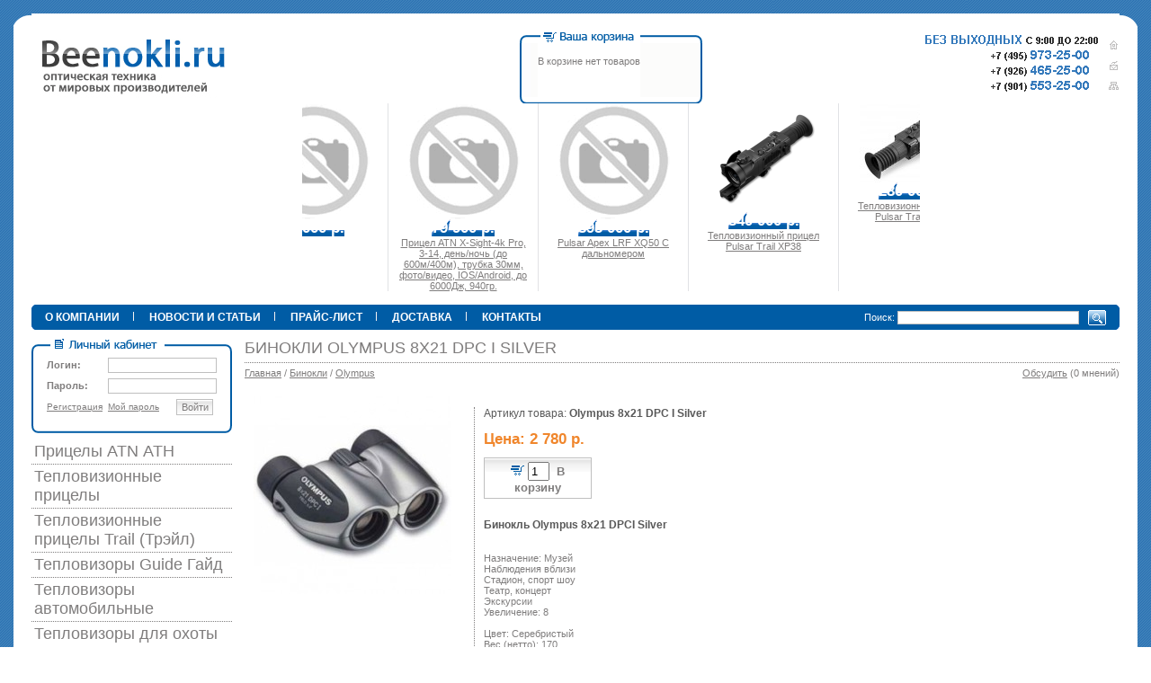

--- FILE ---
content_type: text/html; charset=windows-1251
request_url: http://www.beenokli.ru/product_9756.html
body_size: 15214
content:
<!DOCTYPE html PUBLIC "-//W3C//DTD HTML 4.01 Transitional//EN" "http://www.w3.org/TR/html4/loose.dtd">
<html>
<head>  
  
    
  <meta http-equiv="Content-Type" content="text/html; charset=windows-1251">
  <title>БИНОКЛИ OLYMPUS 8X21 DPC I SILVER</title>
    <meta name="Description" content="Olympus 8x21 DPC I Silver">
<meta name="KeyWords" content="Olympus 8x21 DPC I Silver" >

    
    
 <link href="data/bee/all.css" rel="stylesheet" type="text/css" />
  <link rel="icon" href="data/bee/favicon.png" type="image/x-icon">

  <link rel="shortcut icon" href="data/bee/favicon.png" type="image/x-icon">
      <script type="text/javascript" src="data/bee/jquery.min.js"></script>
<script type="text/javascript" src="data/bee/init.js"></script>
  <script type="text/javascript">
  <!--
  var confirmUnsubscribe_act1 =  'Вы уверены, что хотите отменить регистрацию в магазине?';
  var validate_act1 =  'Пожалуйста, вводите email правильно';
  var validate_disc_act1 =  'Пожалуйста, введите Ваш псевдоним';
  var validate_disc_act2 =  'Пожалуйста, введите тему сообщения';
  var validate_search_act1 =  'Цена должна быть положительным числом';
  var doCL_act1 =  'В папке';
  var doCL_act2 =  'нет товаров';
  var doCL_act3 =  'Папка сравнения успешно очищена!';
  var renbox_act1 =  'Добавление в папку сравнения...';
  var renboxCL_act1 =  'Идёт очистка сравнения...';
  var doreset_act1 =  'Идет добавление товара в корзину...';
  var printcart_act1 =  'Идет добавление товара в корзину...';
  var doCart_act1 =  'В корзине';
  var doCart_act2 =  'товар(ов)';
  var doCart_act3 =  'На сумму';
  var doCart_act4 =  'Оформить заказ';
  var doCart_act5 =  'Товар успешно добавлен!';
  var doCpr_act1 =  'В папке';
  var doCpr_act2 =  'товар(ов)';
  var doCpr_act3 =  'Сравнить';
  var doCpr_act4 =  'Очистить';
  var doCpr_act5 =  'Товар успешно добавлен!';

  function doCart(req) {
    if(document.getElementById('cart') && req["shopping_cart_value"] > 0){
        document.getElementById('cart').innerHTML = '<b>' + doCart_act1 + ':<\/b>&nbsp;&nbsp;' + req["shopping_cart_items"] +
        '&nbsp;' + doCart_act2 + '<div style="padding-top: 4px;"><b>' + doCart_act3 + ':<\/b>&nbsp;&nbsp;' + req["shopping_cart_value_shown"] +
        '<\/div><div style="padding-top: 10px;" align="center"><table cellspacing="0" cellpadding="0" class="fsttab"><tr><td><table cellspacing="0" cellpadding="0" class="sectb"><tr><td><a href="cart.html">' + doCart_act4 + '<\/a><\/td><\/tr><\/table><\/td><\/tr><\/table><\/div>';
        document.getElementById('axcrt').innerHTML = doCart_act5;
  }}

  function doCpr(req) {
    if(document.getElementById('cprbox') && req["cpr_value"] > 0){
        document.getElementById('cprbox').innerHTML = doCpr_act1 + '&nbsp;' + req["cpr_value"] +
        '&nbsp;' + doCpr_act2 + '<div style="padding-top: 10px;" align="center"><table cellspacing="0" cellpadding="0"><tr><td><table cellspacing="0" cellpadding="0" class="fsttab"><tr><td><table cellspacing="0" cellpadding="0" class="sectb"><tr><td><a href="compare.html">' + doCpr_act3 + '<\/a><\/td><\/tr><\/table><\/td><\/tr><\/table><\/td><td>&nbsp;&nbsp;<\/td><td><table cellspacing="0" cellpadding="0" class="fsttab"><tr><td><table cellspacing="0" cellpadding="0" class="sectb"><tr><td><a href="#" onclick="doLoadcprCL(\'do=compare&amp;clear=yes\'); return false">' + doCpr_act4 + '<\/a><\/td><\/tr><\/table><\/td><\/tr><\/table><\/td><\/tr><\/table><\/div>';
        document.getElementById('axcrt').innerHTML = doCpr_act5;
  }}
	
  function doStat(req) {
    if(req){
        document.getElementById('tgenexe').innerHTML     = req['tgenexe'];
        document.getElementById('tgencompile').innerHTML = req['tgencompile'];
        document.getElementById('tgendb').innerHTML      = req['tgendb'];
        document.getElementById('tgenall').innerHTML     = req['tgenall'];
        document.getElementById('tgensql').innerHTML     = req['tgensql'];
  }}
  //-->
  </script>
  <script type="text/javascript" src="data/bee/user.js"></script>
  
    
  <link rel="alternate" href="index.php?do=rss" title="rss" type="application/rss+xml">

  
    
  
  <!--[if lte IE 6]>
  <style type="text/css">
    #axcrt {
      top: expression(document.documentElement.scrollTop + Math.ceil((document.documentElement.clientHeight-100)/2)+ "px") !important;
      left: expression(Math.ceil((document.documentElement.clientWidth-300)/2)+ "px") !important;
    }
    body {behavior:url("data/admin/csshover.htc");}
    .semafor{background: none; filter:progid:DXImageTransform.Microsoft.AlphaImageLoader(src='data/bee/best.png', sizingMethod='image');}
  </style>
  <![endif]-->
  
</head><body>





<div class="body">
<div class="box w60"><div class="box-inner">

        
            <!-- Шапка -->
   <div class="header">   
   <div class="head_left"><a href="/"><img src="data/bee/img/helenloi.gif" class="logo" alt="Интернет магазин оптического оборудования" /></a></div>
   
   <div class="head_right"><div class="head3">
            <img src="data/bee/img/contact.gif" class="contact" />
            <div class="hofem">
            <a href="/" class="home">&nbsp;</a>
            <a href="feedback.html" class="feedback">&nbsp;</a>

            <a href="#" class="map">&nbsp;</a>
            </div></div></div>   
   
   <div class="head_centr" align="center">







<div class="cart_c" align="left"><div class="cart_h"><div class="cart_b"><div class="tab" align="left"><table class="carttable" cellpadding="0" cellspacing="0"><tr>
<td align="center"><br/>В корзине нет товаров</td></tr></table></div></div></div></div>










<style type="text/css">
<!--
#h_box_1{position:relative; width:100%; padding:0px; margin: 0px; overflow:hidden;}
#h_scroll_box_1{position:absolute; top: 0px; left: 0px; padding:0px; margin: 0px;}
tr.htable_1 td{text-align: center; vertical-align: top; padding: 0px 8px; border-right: 1px solid #E1E2E5;}
.fixhblock_1{width: 150px; height: 1px;}
-->
</style>


<div id="h_box_1"><div id="h_scroll_box_1"><table cellspacing="0" cellpadding="0"><tr class="htable_1">
<td><img src="data/bee/pixel.gif" class="fixhblock_1" alt=""><br><a href="product_11900.html"><img src="data/empty.gif" alt=""></a><div class="fil"></div><b class="price">89 000 р.</b><div class="fil"></div><a href="product_11900.html"></a></td>
<td><img src="data/bee/pixel.gif" class="fixhblock_1" alt=""><br><a href="product_11885.html"><img src="data/empty.gif" alt="Прицел ATN X-Sight-4k Pro, 3-14, день/ночь (до 600м/400м), трубка 30мм, фото/видео, IOS/Android, до 6000Дж, 940гр."></a><div class="fil"></div><b class="price">79 900 р.</b><div class="fil"></div><a href="product_11885.html">Прицел ATN X-Sight-4k Pro, 3-14, день/ночь (до 600м/400м), трубка 30мм, фото/видео, IOS/Android, до 6000Дж, 940гр.</a></td>
<td><img src="data/bee/pixel.gif" class="fixhblock_1" alt=""><br><a href="product_11883.html"><img src="data/empty.gif" alt="Pulsar Apex LRF XQ50 С дальномером"></a><div class="fil"></div><b class="price">395 000 р.</b><div class="fil"></div><a href="product_11883.html">Pulsar Apex LRF XQ50 С дальномером</a></td>
<td><img src="data/bee/pixel.gif" class="fixhblock_1" alt=""><br><a href="product_11881.html"><img src="data/small/xp50-768x768[1].png" alt="Тепловизионный прицел Pulsar Trail XP38"></a><div class="fil"></div><b class="price">340 000 р.</b><div class="fil"></div><a href="product_11881.html">Тепловизионный прицел Pulsar Trail XP38</a></td>
<td><img src="data/bee/pixel.gif" class="fixhblock_1" alt=""><br><a href="product_11880.html"><img src="data/small/image-trail-xp-50-gal-4[1].jpg" alt="Тепловизионный прицел Pulsar Trail XQ50"></a><div class="fil"></div><b class="price">280 000 р.</b><div class="fil"></div><a href="product_11880.html">Тепловизионный прицел Pulsar Trail XQ50</a></td>
<td><img src="data/bee/pixel.gif" class="fixhblock_1" alt=""><br><a href="product_11879.html"><img src="data/small/c85fb84010601a957f80f610a78a823d[1].png" alt="Тепловизионный прицел Pulsar Trail XP50"></a><div class="fil"></div><b class="price">365 000 р.</b><div class="fil"></div><a href="product_11879.html">Тепловизионный прицел Pulsar Trail XP50</a></td>
<td><img src="data/bee/pixel.gif" class="fixhblock_1" alt=""><br><a href="product_11878.html"><img src="data/small/img_9509-edit[1].jpg" alt="Мобильная поворотная тепловизионная система для автомобилей, яхт и катеров Pergam АТ384-25"></a><div class="fil"></div><b class="price">380 000 р.</b><div class="fil"></div><a href="product_11878.html">Мобильная поворотная тепловизионная система для автомобилей, яхт и катеров Pergam АТ384-25</a></td>
<td><img src="data/bee/pixel.gif" class="fixhblock_1" alt=""><br><a href="product_11877.html"><img src="data/small/img_8573[1].jpg" alt="Мобильная поворотная тепловизионная система Pergam AT384 DUO 19  Pergam AT384 DUO 19"></a><div class="fil"></div><b class="price">345 000 р.</b><div class="fil"></div><a href="product_11877.html">Мобильная поворотная тепловизионная система Pergam AT384 DUO 19  Pergam AT384 DUO 19</a></td>
<td><img src="data/bee/pixel.gif" class="fixhblock_1" alt=""><br><a href="product_11876.html"><img src="data/small/at640-19-pro[1].jpg" alt="Тепловизор Pergam AT640 19 PRO  Поворотный тепловизор для установки на крышу автомобилей, яхт и катеров"></a><div class="fil"></div><b class="price">440 000 р.</b><div class="fil"></div><a href="product_11876.html">Тепловизор Pergam AT640 19 PRO  Поворотный тепловизор для установки на крышу автомобилей, яхт и катеров</a></td>
<td><img src="data/bee/pixel.gif" class="fixhblock_1" alt=""><br><a href="product_11875.html"><img src="data/small/img_9865-edit[1].jpg" alt="Тепловизор для автомобилей и спецтехники, яхт и катеров Pergam AT640 25 PRO"></a><div class="fil"></div><b class="price">500 000 р.</b><div class="fil"></div><a href="product_11875.html">Тепловизор для автомобилей и спецтехники, яхт и катеров Pergam AT640 25 PRO</a></td>
<td><img src="data/bee/pixel.gif" class="fixhblock_1" alt=""><br><a href="product_11900.html"><img src="data/empty.gif" alt=""></a><div class="fil"></div><b class="price">89 000 р.</b><div class="fil"></div><a href="product_11900.html"></a></td>
<td><img src="data/bee/pixel.gif" class="fixhblock_1" alt=""><br><a href="product_11885.html"><img src="data/empty.gif" alt="Прицел ATN X-Sight-4k Pro, 3-14, день/ночь (до 600м/400м), трубка 30мм, фото/видео, IOS/Android, до 6000Дж, 940гр."></a><div class="fil"></div><b class="price">79 900 р.</b><div class="fil"></div><a href="product_11885.html">Прицел ATN X-Sight-4k Pro, 3-14, день/ночь (до 600м/400м), трубка 30мм, фото/видео, IOS/Android, до 6000Дж, 940гр.</a></td>
<td><img src="data/bee/pixel.gif" class="fixhblock_1" alt=""><br><a href="product_11883.html"><img src="data/empty.gif" alt="Pulsar Apex LRF XQ50 С дальномером"></a><div class="fil"></div><b class="price">395 000 р.</b><div class="fil"></div><a href="product_11883.html">Pulsar Apex LRF XQ50 С дальномером</a></td>
<td><img src="data/bee/pixel.gif" class="fixhblock_1" alt=""><br><a href="product_11881.html"><img src="data/small/xp50-768x768[1].png" alt="Тепловизионный прицел Pulsar Trail XP38"></a><div class="fil"></div><b class="price">340 000 р.</b><div class="fil"></div><a href="product_11881.html">Тепловизионный прицел Pulsar Trail XP38</a></td>
<td><img src="data/bee/pixel.gif" class="fixhblock_1" alt=""><br><a href="product_11880.html"><img src="data/small/image-trail-xp-50-gal-4[1].jpg" alt="Тепловизионный прицел Pulsar Trail XQ50"></a><div class="fil"></div><b class="price">280 000 р.</b><div class="fil"></div><a href="product_11880.html">Тепловизионный прицел Pulsar Trail XQ50</a></td>
<td><img src="data/bee/pixel.gif" class="fixhblock_1" alt=""><br><a href="product_11879.html"><img src="data/small/c85fb84010601a957f80f610a78a823d[1].png" alt="Тепловизионный прицел Pulsar Trail XP50"></a><div class="fil"></div><b class="price">365 000 р.</b><div class="fil"></div><a href="product_11879.html">Тепловизионный прицел Pulsar Trail XP50</a></td>
<td><img src="data/bee/pixel.gif" class="fixhblock_1" alt=""><br><a href="product_11878.html"><img src="data/small/img_9509-edit[1].jpg" alt="Мобильная поворотная тепловизионная система для автомобилей, яхт и катеров Pergam АТ384-25"></a><div class="fil"></div><b class="price">380 000 р.</b><div class="fil"></div><a href="product_11878.html">Мобильная поворотная тепловизионная система для автомобилей, яхт и катеров Pergam АТ384-25</a></td>
<td><img src="data/bee/pixel.gif" class="fixhblock_1" alt=""><br><a href="product_11877.html"><img src="data/small/img_8573[1].jpg" alt="Мобильная поворотная тепловизионная система Pergam AT384 DUO 19  Pergam AT384 DUO 19"></a><div class="fil"></div><b class="price">345 000 р.</b><div class="fil"></div><a href="product_11877.html">Мобильная поворотная тепловизионная система Pergam AT384 DUO 19  Pergam AT384 DUO 19</a></td>
<td><img src="data/bee/pixel.gif" class="fixhblock_1" alt=""><br><a href="product_11876.html"><img src="data/small/at640-19-pro[1].jpg" alt="Тепловизор Pergam AT640 19 PRO  Поворотный тепловизор для установки на крышу автомобилей, яхт и катеров"></a><div class="fil"></div><b class="price">440 000 р.</b><div class="fil"></div><a href="product_11876.html">Тепловизор Pergam AT640 19 PRO  Поворотный тепловизор для установки на крышу автомобилей, яхт и катеров</a></td>
<td><img src="data/bee/pixel.gif" class="fixhblock_1" alt=""><br><a href="product_11875.html"><img src="data/small/img_9865-edit[1].jpg" alt="Тепловизор для автомобилей и спецтехники, яхт и катеров Pergam AT640 25 PRO"></a><div class="fil"></div><b class="price">500 000 р.</b><div class="fil"></div><a href="product_11875.html">Тепловизор для автомобилей и спецтехники, яхт и катеров Pergam AT640 25 PRO</a></td>
</tr></table></div></div>

<script type="text/javascript">
<!--
var hBlocks_1 = 2; // Количество боксов с информацией.
var hScore_1 = 60;
var hText_1 = document.getElementById("h_scroll_box_1");
var hContainer_1 = document.getElementById("h_box_1");
var hScrolling_1 = true;
var hCounter_1 = 0;
var hPos_1 = -1;
hContainer_1.onmouseover = HOnScrollerMouseOver_1;
hContainer_1.onmouseout = HOnScrollerMouseOut_1;

function HOnScrollerMouseOver_1()
{ 
        hScrolling_1 = false;
}

function HOnScrollerMouseOut_1()
{
        hScrolling_1 = true;
}

function HOnTimer_1()
{
        if(!hScrolling_1) return;

        hText_1.style.marginLeft = hPos_1.toString() + "px";
        hPos_1--;
        hCounter_1++;
        hPos_1--;
        hCounter_1++;
        hWidthM_1 =  Math.round(hWidth_1/hBlocks_1*100)/100;

        if(hCounter_1 >= hWidthM_1){
        hCounter_1 = 0;
        hPos_1 = -3; // Поправка на тормознутось браузеров
        }
}

function HWrite_1()
{
hContainer_1.style.height = hText_1.offsetHeight + "px";
hWidth_1 = hText_1.offsetWidth;
window.setInterval(HOnTimer_1, hScore_1);
}
setGlobalOnLoad(HWrite_1);
// -->
</script>


</div>   
   </div>
            
            <div style="clear:both;" /></div>
            <!-- ШАПКА ЕНД -->

              <!-- МЕНЮ -->
            
            <div class="menu">
            <div class="menur">

            <div class="menul">
                         
            
         
            
            
            
            <div class="menu_head" align="left">
            <a href="page_1.html">О компании</a><img src="data/bee/img/m.gif" />
            <a href="news.html">Новости и статьи</a><img src="data/bee/img/m.gif" />
            <a href="price.html">Прайс-лист</a><img src="data/bee/img/m.gif" />
            <a href="page_2.html">Доставка</a><img src="data/bee/img/m.gif" />
            <a href="page_3.html">Контакты</a>

            </div>
			
			
			
			
			
			        <div class="search" align="right">
            <table cellpadding="0" cellspacing="0">
            <tr>
            <td>Поиск:&nbsp;</td><td><form action="index.php" method="get" name="formpoisk"><input type="text" name="searchstring" class="pform" value=""></td>
            <td><input src="data/bee/img/srg.gif" type="image"></form></td>
            </tr>

            </table>
            </div>
                       
            
            
                       
            </div>
            </div>
            </div>
        <div style="clear:both; padding:5px;" /></div>
   <!-- MEHЮ ЕНД -->
            
<div class="container">
  <div class="sidebar">

  
  	            
		            







<div class="kabinet_c" align="center"><div class="kabinet_h"><div class="kabinet_b">
 
<form action="index.php" method=post id="userform">
<table cellpadding="3" cellspacing="0" class="kabinettable">
<tr>
<td align="left" width="10"><strong>Логин:</strong></td>

<td colspan="2"><input type="text" name="user_login" class="kform"></td>
</tr>
<tr>
<td align="left" width="10"><strong>Пароль:</strong></td>
<td colspan="2"><input name="user_pw" type="password"  class="kform"></td>
</tr>
<tr>
<td><a class="kab" href="index.php?register=yes">Регистрация</a></td>
<td><a class="kab" href="index.php?logging=yes">Мой пароль</a></td>
<td align="center"><a class="kbutton" onclick="document.getElementById('userform').submit(); return false" href="#">Войти</a></td>
</tr>
</table>
  <input type="hidden" name="enter" value="1">

</form>

</div></div></div>








<div class="menu_left" align="left">
          
<ul>
	  
      <li><a href="category_1939.html" ><span >Прицелы ATN АТН </span></a></li>
    </ul>
        
<ul>
	  
      <li><a href="category_1857.html" ><span >Тепловизионные прицелы </span></a></li>
    </ul>
        
<ul>
	  
      <li><a href="category_1949.html" ><span >Тепловизионные прицелы Trail (Трэйл) </span></a></li>
    </ul>
        
<ul>
	  
      <li><a href="category_1946.html" ><span >Тепловизоры Guide Гайд </span></a></li>
    </ul>
        
<ul>
	  
      <li><a href="category_1947.html" ><span >Тепловизоры автомобильные </span></a></li>
    </ul>
        
<ul>
	  
      <li><a href="category_1935.html" ><span >Тепловизоры для охоты и строительства </span></a></li>
    </ul>
        
<ul>
	  
      <li><a href="category_1943.html" ><span >Тепловизоры для смартфонов </span></a></li>
    </ul>
        
<ul>
	  
      <li><a href="category_1942.html" ><span >Цифровые прицелы и  приборы ночного видения </span></a></li>
    </ul>
        
<ul>
	  
      <li><a href="category_1701.html" ><span >Бинокли </span></a></li>
    </ul>
        
<ul>
	  
      <li><a href="category_1839.html" ><span style="margin-left: 10px;">BUSHNELL </span></a></li>
    </ul>
        
<ul>
	  
      <li><a href="category_1702.html" ><span style="margin-left: 10px;">Canon </span></a></li>
    </ul>
        
<ul>
	  
      <li><a href="category_1711.html" ><span style="margin-left: 10px;">Nikon </span></a></li>
    </ul>
        
<ul>
	  
      <li><a href="category_1721.html" class="bff"><span style="margin-left: 10px;">Olympus </span></a></li>
    </ul>
        
<ul>
	  
      <li><a href="category_1722.html" ><span style="margin-left: 10px;">Pentax </span></a></li>
    </ul>
        
<ul>
	  
      <li><a href="category_1723.html" ><span style="margin-left: 10px;">Steiner </span></a></li>
    </ul>
        
<ul>
	  
      <li><a href="category_1724.html" ><span style="margin-left: 10px;">Yukon </span></a></li>
    </ul>
        
<ul>
	  
      <li><a href="category_1703.html" ><span style="margin-left: 10px;">Бинокли Carl Zeiss Карл Цейс </span></a></li>
    </ul>
        
<ul>
	  
      <li><a href="category_1850.html" ><span style="margin-left: 10px;">Бинокли DOCTER </span></a></li>
    </ul>
        
<ul>
	  
      <li><a href="category_1851.html" ><span style="margin-left: 10px;">Бинокли LEICA </span></a></li>
    </ul>
        
<ul>
	  
      <li><a href="category_1706.html" ><span style="margin-left: 10px;">Бинокли Minox </span></a></li>
    </ul>
        
<ul>
	  
      <li><a href="category_1849.html" ><span style="margin-left: 10px;">Бинокли SWAROVSKI </span></a></li>
    </ul>
        
<ul>
	  
      <li><a href="category_1725.html" ><span style="margin-left: 10px;">КОМЗ </span></a></li>
    </ul>
        
<ul>
	  
      <li><a href="category_1763.html" ><span >Прицелы ночного видения </span></a></li>
    </ul>
        
<ul>
	  
      <li><a href="category_1726.html" ><span >Бинокли и очки ночного видения </span></a></li>
    </ul>
        
<ul>
	  
      <li><a href="category_1767.html" ><span >Тепловизоры </span></a></li>
    </ul>
        
<ul>
	  
      <li><a href="category_1788.html" ><span >Монокуляры ночного видения </span></a></li>
    </ul>
        
<ul>
	  
      <li><a href="category_1860.html" ><span >Насадки ночного видения </span></a></li>
    </ul>
        
<ul>
	  
      <li><a href="category_1846.html" ><span >Подсветки ночного видения </span></a></li>
    </ul>
        
<ul>
	  
      <li><a href="category_1730.html" ><span >Оптические прицелы </span></a></li>
    </ul>
        
<ul>
	  
      <li><a href="category_1751.html" ><span >Прицельные комплексы </span></a></li>
    </ul>
        
<ul>
	  
      <li><a href="category_1753.html" ><span >Прицелы коллиматорные </span></a></li>
    </ul>
        
<ul>
	  
      <li><a href="category_1760.html" ><span >Лазерные дальномеры </span></a></li>
    </ul>
        
<ul>
	  
      <li><a href="category_1758.html" ><span >Лазерные целеуказатели </span></a></li>
    </ul>
        
<ul>
	  
      <li><a href="category_1785.html" ><span >Монокуляры </span></a></li>
    </ul>
        
<ul>
	  
      <li><a href="category_1809.html" ><span >Металлоискатели </span></a></li>
    </ul>
        
<ul>
	  
      <li><a href="category_1778.html" ><span >Холодная пристрелка </span></a></li>
    </ul>
        
<ul>
	  
      <li><a href="category_1790.html" ><span >Зрительные трубы </span></a></li>
    </ul>
        
<ul>
	  
      <li><a href="category_1841.html" ><span >Манки электронные </span></a></li>
    </ul>
        
<ul>
	  
      <li><a href="category_1798.html" ><span >Телескопы </span></a></li>
    </ul>
        
<ul>
	  
      <li><a href="category_1805.html" ><span >Микроскопы </span></a></li>
    </ul>
        
<ul>
	  
      <li><a href="category_1782.html" ><span >Фонари подствольные </span></a></li>
    </ul>
        
<ul>
	  
      <li><a href="category_1769.html" ><span >Кронштейны и крепления прицела </span></a></li>
    </ul>
        
<ul>
	  
      <li><a href="category_1847.html" ><span >Ружья для подводной оxоты </span></a></li>
    </ul>
    </div>









На данный момент<br>в магазине находится:<br><br>5 посетитель(ей)








<div align="left">
      
      
  <table cellspacing="0" cellpadding="0" width="100%">
    <tr class="dtree">
	        <td><img src="data/bee/tree1.gif" alt="" align="left" ></td>
      <td class="dtree"><span style="float:right">&nbsp;&nbsp;8</span><a href="category_1939.html" >Прицелы ATN АТН</a></td>
    </tr>
  </table>
    
      
        
      
  <table cellspacing="0" cellpadding="0" width="100%">
    <tr class="dtree">
	        <td><img src="data/bee/tree3.gif" alt="" align="left" onclick="flip('1857')" id="p_s_1857"></td>
      <td class="dtree"><span style="float:right">&nbsp;&nbsp;51</span><a href="category_1857.html" >Тепловизионные прицелы</a></td>
    </tr>
  </table>
    
      
        
  <div id="s_1857" style="display: none">    
  <table cellspacing="0" cellpadding="0" width="100%">
    <tr class="dtree">
	        <td class="dtfon"><img src="data/bee/join.gif" alt="" align="left"></td>

            <td><img src="data/bee/tree1.gif" alt="" align="left" ></td>
      <td class="dtree"><span style="float:right">&nbsp;&nbsp;0</span><a href="category_1950.html" ></a></td>
    </tr>
  </table>
    
      
        
      
  <table cellspacing="0" cellpadding="0" width="100%">
    <tr class="dtree">
	        <td class="dtfon"><img src="data/bee/join.gif" alt="" align="left"></td>

            <td><img src="data/bee/tree1.gif" alt="" align="left" ></td>
      <td class="dtree"><span style="float:right">&nbsp;&nbsp;6</span><a href="category_1937.html" >Dedal</a></td>
    </tr>
  </table>
    
      
        
      
  <table cellspacing="0" cellpadding="0" width="100%">
    <tr class="dtree">
	        <td class="dtfon"><img src="data/bee/join.gif" alt="" align="left"></td>

            <td><img src="data/bee/tree1.gif" alt="" align="left" ></td>
      <td class="dtree"><span style="float:right">&nbsp;&nbsp;8</span><a href="category_1933.html" >Infratech Инфратех</a></td>
    </tr>
  </table>
    
      
        
      
  <table cellspacing="0" cellpadding="0" width="100%">
    <tr class="dtree">
	        <td class="dtfon"><img src="data/bee/join.gif" alt="" align="left"></td>

            <td><img src="data/bee/tree1.gif" alt="" align="left" ></td>
      <td class="dtree"><span style="float:right">&nbsp;&nbsp;10</span><a href="category_1926.html" >Pulsar Apex Апекс</a></td>
    </tr>
  </table>
    
      
        
      
  <table cellspacing="0" cellpadding="0" width="100%">
    <tr class="dtree">
	        <td class="dtfon"><img src="data/bee/join.gif" alt="" align="left"></td>

            <td><img src="data/bee/tree1.gif" alt="" align="left" ></td>
      <td class="dtree"><span style="float:right">&nbsp;&nbsp;2</span><a href="category_1936.html" >Новосибирск НПЗ</a></td>
    </tr>
  </table>
    
      
        
      
  <table cellspacing="0" cellpadding="0" width="100%">
    <tr class="dtree">
	        <td class="dtfon"><img src="data/bee/join.gif" alt="" align="left"></td>

            <td><img src="data/bee/tree1.gif" alt="" align="left" ></td>
      <td class="dtree"><span style="float:right">&nbsp;&nbsp;20</span><a href="category_1932.html" >Фортуна Fortuna</a></td>
    </tr>
  </table>
    
      
        
    </div>  
  <table cellspacing="0" cellpadding="0" width="100%">
    <tr class="dtree">
	        <td><img src="data/bee/tree1.gif" alt="" align="left" ></td>
      <td class="dtree"><span style="float:right">&nbsp;&nbsp;4</span><a href="category_1949.html" >Тепловизионные прицелы Trail (Трэйл)</a></td>
    </tr>
  </table>
    
      
        
      
  <table cellspacing="0" cellpadding="0" width="100%">
    <tr class="dtree">
	        <td><img src="data/bee/tree1.gif" alt="" align="left" ></td>
      <td class="dtree"><span style="float:right">&nbsp;&nbsp;6</span><a href="category_1946.html" >Тепловизоры Guide Гайд</a></td>
    </tr>
  </table>
    
      
        
      
  <table cellspacing="0" cellpadding="0" width="100%">
    <tr class="dtree">
	        <td><img src="data/bee/tree1.gif" alt="" align="left" ></td>
      <td class="dtree"><span style="float:right">&nbsp;&nbsp;6</span><a href="category_1947.html" >Тепловизоры автомобильные</a></td>
    </tr>
  </table>
    
      
        
      
  <table cellspacing="0" cellpadding="0" width="100%">
    <tr class="dtree">
	        <td><img src="data/bee/tree1.gif" alt="" align="left" ></td>
      <td class="dtree"><span style="float:right">&nbsp;&nbsp;39</span><a href="category_1935.html" >Тепловизоры для охоты и строительства</a></td>
    </tr>
  </table>
    
      
        
      
  <table cellspacing="0" cellpadding="0" width="100%">
    <tr class="dtree">
	        <td><img src="data/bee/tree1.gif" alt="" align="left" ></td>
      <td class="dtree"><span style="float:right">&nbsp;&nbsp;4</span><a href="category_1943.html" >Тепловизоры для смартфонов</a></td>
    </tr>
  </table>
    
      
        
      
  <table cellspacing="0" cellpadding="0" width="100%">
    <tr class="dtree">
	        <td><img src="data/bee/tree1.gif" alt="" align="left" ></td>
      <td class="dtree"><span style="float:right">&nbsp;&nbsp;23</span><a href="category_1942.html" >Цифровые прицелы и  приборы ночного видения</a></td>
    </tr>
  </table>
    
      
        
      
  <table cellspacing="0" cellpadding="0" width="100%">
    <tr class="dtree">
	        <td><img src="data/bee/tree3.gif" alt="" align="left" onclick="flip('1701')" id="p_s_1701"></td>
      <td class="dtree"><span style="float:right">&nbsp;&nbsp;237</span><a href="category_1701.html" >Бинокли</a></td>
    </tr>
  </table>
    
      
        
  <div id="s_1701" style="display: none">    
  <table cellspacing="0" cellpadding="0" width="100%">
    <tr class="dtree">
	        <td class="dtfon"><img src="data/bee/join.gif" alt="" align="left"></td>

            <td><img src="data/bee/tree1.gif" alt="" align="left" ></td>
      <td class="dtree"><span style="float:right">&nbsp;&nbsp;2</span><a href="category_1839.html" >BUSHNELL</a></td>
    </tr>
  </table>
    
      
        
      
  <table cellspacing="0" cellpadding="0" width="100%">
    <tr class="dtree">
	        <td class="dtfon"><img src="data/bee/join.gif" alt="" align="left"></td>

            <td><img src="data/bee/tree1.gif" alt="" align="left" ></td>
      <td class="dtree"><span style="float:right">&nbsp;&nbsp;6</span><a href="category_1702.html" >Canon</a></td>
    </tr>
  </table>
    
      
        
      
  <table cellspacing="0" cellpadding="0" width="100%">
    <tr class="dtree">
	        <td class="dtfon"><img src="data/bee/join.gif" alt="" align="left"></td>

            <td><img src="data/bee/tree3.gif" alt="" align="left" onclick="flip('1711')" id="p_s_1711"></td>
      <td class="dtree"><span style="float:right">&nbsp;&nbsp;36</span><a href="category_1711.html" >Nikon</a></td>
    </tr>
  </table>
    
      
        
  <div id="s_1711" style="display: none">    
  <table cellspacing="0" cellpadding="0" width="100%">
    <tr class="dtree">
	        <td class="dtfon"><img src="data/bee/line.gif" alt="" align="left"></td>

            <td class="dtfon"><img src="data/bee/join.gif" alt="" align="left"></td>

            <td><img src="data/bee/tree1.gif" alt="" align="left" ></td>
      <td class="dtree"><span style="float:right">&nbsp;&nbsp;14</span><a href="category_1712.html" >Nikon Action</a></td>
    </tr>
  </table>
    
      
        
      
  <table cellspacing="0" cellpadding="0" width="100%">
    <tr class="dtree">
	        <td class="dtfon"><img src="data/bee/line.gif" alt="" align="left"></td>

            <td class="dtfon"><img src="data/bee/join.gif" alt="" align="left"></td>

            <td><img src="data/bee/tree1.gif" alt="" align="left" ></td>
      <td class="dtree"><span style="float:right">&nbsp;&nbsp;1</span><a href="category_1713.html" >Nikon Eagleview</a></td>
    </tr>
  </table>
    
      
        
      
  <table cellspacing="0" cellpadding="0" width="100%">
    <tr class="dtree">
	        <td class="dtfon"><img src="data/bee/line.gif" alt="" align="left"></td>

            <td class="dtfon"><img src="data/bee/join.gif" alt="" align="left"></td>

            <td><img src="data/bee/tree1.gif" alt="" align="left" ></td>
      <td class="dtree"><span style="float:right">&nbsp;&nbsp;9</span><a href="category_1714.html" >Nikon Monarch</a></td>
    </tr>
  </table>
    
      
        
      
  <table cellspacing="0" cellpadding="0" width="100%">
    <tr class="dtree">
	        <td class="dtfon"><img src="data/bee/line.gif" alt="" align="left"></td>

            <td class="dtfon"><img src="data/bee/join.gif" alt="" align="left"></td>

            <td><img src="data/bee/tree1.gif" alt="" align="left" ></td>
      <td class="dtree"><span style="float:right">&nbsp;&nbsp;1</span><a href="category_1715.html" >Nikon OceanPro</a></td>
    </tr>
  </table>
    
      
        
      
  <table cellspacing="0" cellpadding="0" width="100%">
    <tr class="dtree">
	        <td class="dtfon"><img src="data/bee/line.gif" alt="" align="left"></td>

            <td class="dtfon"><img src="data/bee/join.gif" alt="" align="left"></td>

            <td><img src="data/bee/tree1.gif" alt="" align="left" ></td>
      <td class="dtree"><span style="float:right">&nbsp;&nbsp;2</span><a href="category_1716.html" >Nikon ProStaff</a></td>
    </tr>
  </table>
    
      
        
      
  <table cellspacing="0" cellpadding="0" width="100%">
    <tr class="dtree">
	        <td class="dtfon"><img src="data/bee/line.gif" alt="" align="left"></td>

            <td class="dtfon"><img src="data/bee/join.gif" alt="" align="left"></td>

            <td><img src="data/bee/tree1.gif" alt="" align="left" ></td>
      <td class="dtree"><span style="float:right">&nbsp;&nbsp;2</span><a href="category_1717.html" >Nikon Sport Lite</a></td>
    </tr>
  </table>
    
      
        
      
  <table cellspacing="0" cellpadding="0" width="100%">
    <tr class="dtree">
	        <td class="dtfon"><img src="data/bee/line.gif" alt="" align="left"></td>

            <td class="dtfon"><img src="data/bee/join.gif" alt="" align="left"></td>

            <td><img src="data/bee/tree1.gif" alt="" align="left" ></td>
      <td class="dtree"><span style="float:right">&nbsp;&nbsp;2</span><a href="category_1718.html" >Nikon Sportstar</a></td>
    </tr>
  </table>
    
      
        
      
  <table cellspacing="0" cellpadding="0" width="100%">
    <tr class="dtree">
	        <td class="dtfon"><img src="data/bee/line.gif" alt="" align="left"></td>

            <td class="dtfon"><img src="data/bee/join.gif" alt="" align="left"></td>

            <td><img src="data/bee/tree1.gif" alt="" align="left" ></td>
      <td class="dtree"><span style="float:right">&nbsp;&nbsp;4</span><a href="category_1719.html" >Nikon Sprint IV</a></td>
    </tr>
  </table>
    
      
        
      
  <table cellspacing="0" cellpadding="0" width="100%">
    <tr class="dtree">
	        <td class="dtfon"><img src="data/bee/line.gif" alt="" align="left"></td>

            <td class="dtfon"><img src="data/bee/join.gif" alt="" align="left"></td>

            <td><img src="data/bee/tree1.gif" alt="" align="left" ></td>
      <td class="dtree"><span style="float:right">&nbsp;&nbsp;1</span><a href="category_1720.html" >Nikon Travelite</a></td>
    </tr>
  </table>
    
      
        
    </div>  
  <table cellspacing="0" cellpadding="0" width="100%">
    <tr class="dtree">
	        <td class="dtfon"><img src="data/bee/join.gif" alt="" align="left"></td>

            <td><img src="data/bee/tree1.gif" alt="" align="left" ></td>
      <td class="dtree"><span style="float:right">&nbsp;&nbsp;21</span><a href="category_1721.html" class="bf">Olympus</a></td>
    </tr>
  </table>
      <script type="text/javascript">
    
      var elem = document.getElementById('s_1701');
      if(elem){
        fliq(elem);
          while(elem.nodeName.toLowerCase() != "body"){
            elem = elem.parentNode;
            if(elem.nodeName.toLowerCase() == 'div')fliq(elem);
          }
      }
    
    </script>

    
      
        
      
  <table cellspacing="0" cellpadding="0" width="100%">
    <tr class="dtree">
	        <td class="dtfon"><img src="data/bee/join.gif" alt="" align="left"></td>

            <td><img src="data/bee/tree1.gif" alt="" align="left" ></td>
      <td class="dtree"><span style="float:right">&nbsp;&nbsp;29</span><a href="category_1722.html" >Pentax</a></td>
    </tr>
  </table>
    
      
        
      
  <table cellspacing="0" cellpadding="0" width="100%">
    <tr class="dtree">
	        <td class="dtfon"><img src="data/bee/join.gif" alt="" align="left"></td>

            <td><img src="data/bee/tree1.gif" alt="" align="left" ></td>
      <td class="dtree"><span style="float:right">&nbsp;&nbsp;19</span><a href="category_1723.html" >Steiner</a></td>
    </tr>
  </table>
    
      
        
      
  <table cellspacing="0" cellpadding="0" width="100%">
    <tr class="dtree">
	        <td class="dtfon"><img src="data/bee/join.gif" alt="" align="left"></td>

            <td><img src="data/bee/tree1.gif" alt="" align="left" ></td>
      <td class="dtree"><span style="float:right">&nbsp;&nbsp;19</span><a href="category_1724.html" >Yukon</a></td>
    </tr>
  </table>
    
      
        
      
  <table cellspacing="0" cellpadding="0" width="100%">
    <tr class="dtree">
	        <td class="dtfon"><img src="data/bee/join.gif" alt="" align="left"></td>

            <td><img src="data/bee/tree3.gif" alt="" align="left" onclick="flip('1703')" id="p_s_1703"></td>
      <td class="dtree"><span style="float:right">&nbsp;&nbsp;39</span><a href="category_1703.html" >Бинокли Carl Zeiss Карл Цейс</a></td>
    </tr>
  </table>
    
      
        
  <div id="s_1703" style="display: none">    
  <table cellspacing="0" cellpadding="0" width="100%">
    <tr class="dtree">
	        <td class="dtfon"><img src="data/bee/line.gif" alt="" align="left"></td>

            <td class="dtfon"><img src="data/bee/join.gif" alt="" align="left"></td>

            <td><img src="data/bee/tree1.gif" alt="" align="left" ></td>
      <td class="dtree"><span style="float:right">&nbsp;&nbsp;17</span><a href="category_1704.html" >Carl Zeiss Conquest</a></td>
    </tr>
  </table>
    
      
        
      
  <table cellspacing="0" cellpadding="0" width="100%">
    <tr class="dtree">
	        <td class="dtfon"><img src="data/bee/line.gif" alt="" align="left"></td>

            <td class="dtfon"><img src="data/bee/join.gif" alt="" align="left"></td>

            <td><img src="data/bee/tree1.gif" alt="" align="left" ></td>
      <td class="dtree"><span style="float:right">&nbsp;&nbsp;15</span><a href="category_1705.html" >Carl Zeiss Victory</a></td>
    </tr>
  </table>
    
      
        
      
  <table cellspacing="0" cellpadding="0" width="100%">
    <tr class="dtree">
	        <td class="dtfon"><img src="data/bee/line.gif" alt="" align="left"></td>

            <td class="dtfon"><img src="data/bee/join.gif" alt="" align="left"></td>

            <td><img src="data/bee/tree1.gif" alt="" align="left" ></td>
      <td class="dtree"><span style="float:right">&nbsp;&nbsp;7</span><a href="category_1944.html" >Бинокли Carl Zeiss Карл Цейс TERRA</a></td>
    </tr>
  </table>
    
      
        
    </div>  
  <table cellspacing="0" cellpadding="0" width="100%">
    <tr class="dtree">
	        <td class="dtfon"><img src="data/bee/join.gif" alt="" align="left"></td>

            <td><img src="data/bee/tree1.gif" alt="" align="left" ></td>
      <td class="dtree"><span style="float:right">&nbsp;&nbsp;5</span><a href="category_1850.html" >Бинокли DOCTER</a></td>
    </tr>
  </table>
    
      
        
      
  <table cellspacing="0" cellpadding="0" width="100%">
    <tr class="dtree">
	        <td class="dtfon"><img src="data/bee/join.gif" alt="" align="left"></td>

            <td><img src="data/bee/tree1.gif" alt="" align="left" ></td>
      <td class="dtree"><span style="float:right">&nbsp;&nbsp;16</span><a href="category_1851.html" >Бинокли LEICA</a></td>
    </tr>
  </table>
    
      
        
      
  <table cellspacing="0" cellpadding="0" width="100%">
    <tr class="dtree">
	        <td class="dtfon"><img src="data/bee/join.gif" alt="" align="left"></td>

            <td><img src="data/bee/tree3.gif" alt="" align="left" onclick="flip('1706')" id="p_s_1706"></td>
      <td class="dtree"><span style="float:right">&nbsp;&nbsp;21</span><a href="category_1706.html" >Бинокли Minox</a></td>
    </tr>
  </table>
    
      
        
  <div id="s_1706" style="display: none">    
  <table cellspacing="0" cellpadding="0" width="100%">
    <tr class="dtree">
	        <td class="dtfon"><img src="data/bee/line.gif" alt="" align="left"></td>

            <td class="dtfon"><img src="data/bee/join.gif" alt="" align="left"></td>

            <td><img src="data/bee/tree1.gif" alt="" align="left" ></td>
      <td class="dtree"><span style="float:right">&nbsp;&nbsp;4</span><a href="category_1707.html" >Minox BF</a></td>
    </tr>
  </table>
    
      
        
      
  <table cellspacing="0" cellpadding="0" width="100%">
    <tr class="dtree">
	        <td class="dtfon"><img src="data/bee/line.gif" alt="" align="left"></td>

            <td class="dtfon"><img src="data/bee/join.gif" alt="" align="left"></td>

            <td><img src="data/bee/tree1.gif" alt="" align="left" ></td>
      <td class="dtree"><span style="float:right">&nbsp;&nbsp;4</span><a href="category_1708.html" >Minox BL</a></td>
    </tr>
  </table>
    
      
        
      
  <table cellspacing="0" cellpadding="0" width="100%">
    <tr class="dtree">
	        <td class="dtfon"><img src="data/bee/line.gif" alt="" align="left"></td>

            <td class="dtfon"><img src="data/bee/join.gif" alt="" align="left"></td>

            <td><img src="data/bee/tree1.gif" alt="" align="left" ></td>
      <td class="dtree"><span style="float:right">&nbsp;&nbsp;6</span><a href="category_1709.html" >Minox BV</a></td>
    </tr>
  </table>
    
      
        
      
  <table cellspacing="0" cellpadding="0" width="100%">
    <tr class="dtree">
	        <td class="dtfon"><img src="data/bee/line.gif" alt="" align="left"></td>

            <td class="dtfon"><img src="data/bee/join.gif" alt="" align="left"></td>

            <td><img src="data/bee/tree1.gif" alt="" align="left" ></td>
      <td class="dtree"><span style="float:right">&nbsp;&nbsp;7</span><a href="category_1710.html" >Minox HG</a></td>
    </tr>
  </table>
    
      
        
    </div>  
  <table cellspacing="0" cellpadding="0" width="100%">
    <tr class="dtree">
	        <td class="dtfon"><img src="data/bee/join.gif" alt="" align="left"></td>

            <td><img src="data/bee/tree1.gif" alt="" align="left" ></td>
      <td class="dtree"><span style="float:right">&nbsp;&nbsp;4</span><a href="category_1849.html" >Бинокли SWAROVSKI</a></td>
    </tr>
  </table>
    
      
        
      
  <table cellspacing="0" cellpadding="0" width="100%">
    <tr class="dtree">
	        <td class="dtfon"><img src="data/bee/join.gif" alt="" align="left"></td>

            <td><img src="data/bee/tree1.gif" alt="" align="left" ></td>
      <td class="dtree"><span style="float:right">&nbsp;&nbsp;20</span><a href="category_1725.html" >КОМЗ</a></td>
    </tr>
  </table>
    
      
        
    </div>  
  <table cellspacing="0" cellpadding="0" width="100%">
    <tr class="dtree">
	        <td><img src="data/bee/tree3.gif" alt="" align="left" onclick="flip('1763')" id="p_s_1763"></td>
      <td class="dtree"><span style="float:right">&nbsp;&nbsp;218</span><a href="category_1763.html" >Прицелы ночного видения</a></td>
    </tr>
  </table>
    
      
        
  <div id="s_1763" style="display: none">    
  <table cellspacing="0" cellpadding="0" width="100%">
    <tr class="dtree">
	        <td class="dtfon"><img src="data/bee/join.gif" alt="" align="left"></td>

            <td><img src="data/bee/tree1.gif" alt="" align="left" ></td>
      <td class="dtree"><span style="float:right">&nbsp;&nbsp;4</span><a href="category_1919.html" >Ночные прицелы FORTUNA (Россия)</a></td>
    </tr>
  </table>
    
      
        
      
  <table cellspacing="0" cellpadding="0" width="100%">
    <tr class="dtree">
	        <td class="dtfon"><img src="data/bee/join.gif" alt="" align="left"></td>

            <td><img src="data/bee/tree1.gif" alt="" align="left" ></td>
      <td class="dtree"><span style="float:right">&nbsp;&nbsp;13</span><a href="category_1899.html" >НПЗ (Новосибирский Приборостростроительный Завод)</a></td>
    </tr>
  </table>
    
      
        
      
  <table cellspacing="0" cellpadding="0" width="100%">
    <tr class="dtree">
	        <td class="dtfon"><img src="data/bee/join.gif" alt="" align="left"></td>

            <td><img src="data/bee/tree1.gif" alt="" align="left" ></td>
      <td class="dtree"><span style="float:right">&nbsp;&nbsp;3</span><a href="category_1931.html" >Прицелы ночного видения Красногорского завода НП Зенит</a></td>
    </tr>
  </table>
    
      
        
      
  <table cellspacing="0" cellpadding="0" width="100%">
    <tr class="dtree">
	        <td class="dtfon"><img src="data/bee/join.gif" alt="" align="left"></td>

            <td><img src="data/bee/tree1.gif" alt="" align="left" ></td>
      <td class="dtree"><span style="float:right">&nbsp;&nbsp;50</span><a href="category_1765.html" >Дедал (DEDAL)</a></td>
    </tr>
  </table>
    
      
        
      
  <table cellspacing="0" cellpadding="0" width="100%">
    <tr class="dtree">
	        <td class="dtfon"><img src="data/bee/join.gif" alt="" align="left"></td>

            <td><img src="data/bee/tree1.gif" alt="" align="left" ></td>
      <td class="dtree"><span style="float:right">&nbsp;&nbsp;26</span><a href="category_1856.html" >INFRATECH</a></td>
    </tr>
  </table>
    
      
        
      
  <table cellspacing="0" cellpadding="0" width="100%">
    <tr class="dtree">
	        <td class="dtfon"><img src="data/bee/join.gif" alt="" align="left"></td>

            <td><img src="data/bee/tree1.gif" alt="" align="left" ></td>
      <td class="dtree"><span style="float:right">&nbsp;&nbsp;22</span><a href="category_1836.html" >Прицелы СОТ-современные оптические технологии</a></td>
    </tr>
  </table>
    
      
        
      
  <table cellspacing="0" cellpadding="0" width="100%">
    <tr class="dtree">
	        <td class="dtfon"><img src="data/bee/join.gif" alt="" align="left"></td>

            <td><img src="data/bee/tree1.gif" alt="" align="left" ></td>
      <td class="dtree"><span style="float:right">&nbsp;&nbsp;5</span><a href="category_1764.html" >Combat</a></td>
    </tr>
  </table>
    
      
        
      
  <table cellspacing="0" cellpadding="0" width="100%">
    <tr class="dtree">
	        <td class="dtfon"><img src="data/bee/join.gif" alt="" align="left"></td>

            <td><img src="data/bee/tree1.gif" alt="" align="left" ></td>
      <td class="dtree"><span style="float:right">&nbsp;&nbsp;76</span><a href="category_1766.html" >Pulsar Yukon</a></td>
    </tr>
  </table>
    
      
        
      
  <table cellspacing="0" cellpadding="0" width="100%">
    <tr class="dtree">
	        <td class="dtfon"><img src="data/bee/join.gif" alt="" align="left"></td>

            <td><img src="data/bee/tree1.gif" alt="" align="left" ></td>
      <td class="dtree"><span style="float:right">&nbsp;&nbsp;19</span><a href="category_1838.html" >Диполь</a></td>
    </tr>
  </table>
    
      
        
    </div>  
  <table cellspacing="0" cellpadding="0" width="100%">
    <tr class="dtree">
	        <td><img src="data/bee/tree3.gif" alt="" align="left" onclick="flip('1726')" id="p_s_1726"></td>
      <td class="dtree"><span style="float:right">&nbsp;&nbsp;73</span><a href="category_1726.html" >Бинокли и очки ночного видения</a></td>
    </tr>
  </table>
    
      
        
  <div id="s_1726" style="display: none">    
  <table cellspacing="0" cellpadding="0" width="100%">
    <tr class="dtree">
	        <td class="dtfon"><img src="data/bee/join.gif" alt="" align="left"></td>

            <td><img src="data/bee/tree1.gif" alt="" align="left" ></td>
      <td class="dtree"><span style="float:right">&nbsp;&nbsp;8</span><a href="category_1833.html" >Dedal</a></td>
    </tr>
  </table>
    
      
        
      
  <table cellspacing="0" cellpadding="0" width="100%">
    <tr class="dtree">
	        <td class="dtfon"><img src="data/bee/join.gif" alt="" align="left"></td>

            <td><img src="data/bee/tree1.gif" alt="" align="left" ></td>
      <td class="dtree"><span style="float:right">&nbsp;&nbsp;24</span><a href="category_1727.html" >Yukon</a></td>
    </tr>
  </table>
    
      
        
      
  <table cellspacing="0" cellpadding="0" width="100%">
    <tr class="dtree">
	        <td class="dtfon"><img src="data/bee/join.gif" alt="" align="left"></td>

            <td><img src="data/bee/tree1.gif" alt="" align="left" ></td>
      <td class="dtree"><span style="float:right">&nbsp;&nbsp;11</span><a href="category_1828.html" >ДИПОЛЬ</a></td>
    </tr>
  </table>
    
      
        
      
  <table cellspacing="0" cellpadding="0" width="100%">
    <tr class="dtree">
	        <td class="dtfon"><img src="data/bee/join.gif" alt="" align="left"></td>

            <td><img src="data/bee/tree1.gif" alt="" align="left" ></td>
      <td class="dtree"><span style="float:right">&nbsp;&nbsp;8</span><a href="category_1848.html" >Комбат Combat</a></td>
    </tr>
  </table>
    
      
        
      
  <table cellspacing="0" cellpadding="0" width="100%">
    <tr class="dtree">
	        <td class="dtfon"><img src="data/bee/join.gif" alt="" align="left"></td>

            <td><img src="data/bee/tree1.gif" alt="" align="left" ></td>
      <td class="dtree"><span style="float:right">&nbsp;&nbsp;3</span><a href="category_1728.html" >КОМЗ</a></td>
    </tr>
  </table>
    
      
        
      
  <table cellspacing="0" cellpadding="0" width="100%">
    <tr class="dtree">
	        <td class="dtfon"><img src="data/bee/join.gif" alt="" align="left"></td>

            <td><img src="data/bee/tree1.gif" alt="" align="left" ></td>
      <td class="dtree"><span style="float:right">&nbsp;&nbsp;4</span><a href="category_1866.html" >ЛЗОС</a></td>
    </tr>
  </table>
    
      
        
      
  <table cellspacing="0" cellpadding="0" width="100%">
    <tr class="dtree">
	        <td class="dtfon"><img src="data/bee/join.gif" alt="" align="left"></td>

            <td><img src="data/bee/tree1.gif" alt="" align="left" ></td>
      <td class="dtree"><span style="float:right">&nbsp;&nbsp;8</span><a href="category_1906.html" >НПЗ (Новосибирский Приборостростроительный Завод)</a></td>
    </tr>
  </table>
    
      
        
      
  <table cellspacing="0" cellpadding="0" width="100%">
    <tr class="dtree">
	        <td class="dtfon"><img src="data/bee/join.gif" alt="" align="left"></td>

            <td><img src="data/bee/tree1.gif" alt="" align="left" ></td>
      <td class="dtree"><span style="float:right">&nbsp;&nbsp;6</span><a href="category_1829.html" >СОТ Современные оптические технологии</a></td>
    </tr>
  </table>
    
      
        
      
  <table cellspacing="0" cellpadding="0" width="100%">
    <tr class="dtree">
	        <td class="dtfon"><img src="data/bee/join.gif" alt="" align="left"></td>

            <td><img src="data/bee/tree1.gif" alt="" align="left" ></td>
      <td class="dtree"><span style="float:right">&nbsp;&nbsp;1</span><a href="category_1920.html" >Цифровые бинокли  FORTUNA (Россия)</a></td>
    </tr>
  </table>
    
      
        
    </div>  
  <table cellspacing="0" cellpadding="0" width="100%">
    <tr class="dtree">
	        <td><img src="data/bee/tree3.gif" alt="" align="left" onclick="flip('1767')" id="p_s_1767"></td>
      <td class="dtree"><span style="float:right">&nbsp;&nbsp;49</span><a href="category_1767.html" >Тепловизоры</a></td>
    </tr>
  </table>
    
      
        
  <div id="s_1767" style="display: none">    
  <table cellspacing="0" cellpadding="0" width="100%">
    <tr class="dtree">
	        <td class="dtfon"><img src="data/bee/join.gif" alt="" align="left"></td>

            <td><img src="data/bee/tree1.gif" alt="" align="left" ></td>
      <td class="dtree"><span style="float:right">&nbsp;&nbsp;5</span><a href="category_1832.html" >Dedal</a></td>
    </tr>
  </table>
    
      
        
      
  <table cellspacing="0" cellpadding="0" width="100%">
    <tr class="dtree">
	        <td class="dtfon"><img src="data/bee/join.gif" alt="" align="left"></td>

            <td><img src="data/bee/tree1.gif" alt="" align="left" ></td>
      <td class="dtree"><span style="float:right">&nbsp;&nbsp;8</span><a href="category_1768.html" >Game Finder</a></td>
    </tr>
  </table>
    
      
        
      
  <table cellspacing="0" cellpadding="0" width="100%">
    <tr class="dtree">
	        <td class="dtfon"><img src="data/bee/join.gif" alt="" align="left"></td>

            <td><img src="data/bee/tree1.gif" alt="" align="left" ></td>
      <td class="dtree"><span style="float:right">&nbsp;&nbsp;17</span><a href="category_1928.html" >Бинокли очки тепловизионные</a></td>
    </tr>
  </table>
    
      
        
      
  <table cellspacing="0" cellpadding="0" width="100%">
    <tr class="dtree">
	        <td class="dtfon"><img src="data/bee/join.gif" alt="" align="left"></td>

            <td><img src="data/bee/tree1.gif" alt="" align="left" ></td>
      <td class="dtree"><span style="float:right">&nbsp;&nbsp;11</span><a href="category_1840.html" >Тепловизор FLIR Scout</a></td>
    </tr>
  </table>
    
      
        
      
  <table cellspacing="0" cellpadding="0" width="100%">
    <tr class="dtree">
	        <td class="dtfon"><img src="data/bee/join.gif" alt="" align="left"></td>

            <td><img src="data/bee/tree1.gif" alt="" align="left" ></td>
      <td class="dtree"><span style="float:right">&nbsp;&nbsp;7</span><a href="category_1855.html" >Тепловизор Pulsar Quantum</a></td>
    </tr>
  </table>
    
      
        
      
  <table cellspacing="0" cellpadding="0" width="100%">
    <tr class="dtree">
	        <td class="dtfon"><img src="data/bee/join.gif" alt="" align="left"></td>

            <td><img src="data/bee/tree1.gif" alt="" align="left" ></td>
      <td class="dtree"><span style="float:right">&nbsp;&nbsp;1</span><a href="category_1901.html" >Тепловизор Новосибирск ПТ-2</a></td>
    </tr>
  </table>
    
      
        
    </div>  
  <table cellspacing="0" cellpadding="0" width="100%">
    <tr class="dtree">
	        <td><img src="data/bee/tree3.gif" alt="" align="left" onclick="flip('1788')" id="p_s_1788"></td>
      <td class="dtree"><span style="float:right">&nbsp;&nbsp;47</span><a href="category_1788.html" >Монокуляры ночного видения</a></td>
    </tr>
  </table>
    
      
        
  <div id="s_1788" style="display: none">    
  <table cellspacing="0" cellpadding="0" width="100%">
    <tr class="dtree">
	        <td class="dtfon"><img src="data/bee/join.gif" alt="" align="left"></td>

            <td><img src="data/bee/tree1.gif" alt="" align="left" ></td>
      <td class="dtree"><span style="float:right">&nbsp;&nbsp;7</span><a href="category_1830.html" >Dedal</a></td>
    </tr>
  </table>
    
      
        
      
  <table cellspacing="0" cellpadding="0" width="100%">
    <tr class="dtree">
	        <td class="dtfon"><img src="data/bee/join.gif" alt="" align="left"></td>

            <td><img src="data/bee/tree1.gif" alt="" align="left" ></td>
      <td class="dtree"><span style="float:right">&nbsp;&nbsp;12</span><a href="category_1905.html" >INFRATECH IT  ИНФРАТЕХ</a></td>
    </tr>
  </table>
    
      
        
      
  <table cellspacing="0" cellpadding="0" width="100%">
    <tr class="dtree">
	        <td class="dtfon"><img src="data/bee/join.gif" alt="" align="left"></td>

            <td><img src="data/bee/tree1.gif" alt="" align="left" ></td>
      <td class="dtree"><span style="float:right">&nbsp;&nbsp;2</span><a href="category_1902.html" >MINOX</a></td>
    </tr>
  </table>
    
      
        
      
  <table cellspacing="0" cellpadding="0" width="100%">
    <tr class="dtree">
	        <td class="dtfon"><img src="data/bee/join.gif" alt="" align="left"></td>

            <td><img src="data/bee/tree1.gif" alt="" align="left" ></td>
      <td class="dtree"><span style="float:right">&nbsp;&nbsp;17</span><a href="category_1789.html" >Pulsar yukon</a></td>
    </tr>
  </table>
    
      
        
      
  <table cellspacing="0" cellpadding="0" width="100%">
    <tr class="dtree">
	        <td class="dtfon"><img src="data/bee/join.gif" alt="" align="left"></td>

            <td><img src="data/bee/tree1.gif" alt="" align="left" ></td>
      <td class="dtree"><span style="float:right">&nbsp;&nbsp;4</span><a href="category_1903.html" >ДИПОЛЬ</a></td>
    </tr>
  </table>
    
      
        
      
  <table cellspacing="0" cellpadding="0" width="100%">
    <tr class="dtree">
	        <td class="dtfon"><img src="data/bee/join.gif" alt="" align="left"></td>

            <td><img src="data/bee/tree1.gif" alt="" align="left" ></td>
      <td class="dtree"><span style="float:right">&nbsp;&nbsp;5</span><a href="category_1907.html" >Монокуляры ночного видения НПЗ Новосибирский завод</a></td>
    </tr>
  </table>
    
      
        
    </div>  
  <table cellspacing="0" cellpadding="0" width="100%">
    <tr class="dtree">
	        <td><img src="data/bee/tree1.gif" alt="" align="left" ></td>
      <td class="dtree"><span style="float:right">&nbsp;&nbsp;20</span><a href="category_1860.html" >Насадки ночного видения</a></td>
    </tr>
  </table>
    
      
        
      
  <table cellspacing="0" cellpadding="0" width="100%">
    <tr class="dtree">
	        <td><img src="data/bee/tree1.gif" alt="" align="left" ></td>
      <td class="dtree"><span style="float:right">&nbsp;&nbsp;38</span><a href="category_1846.html" >Подсветки ночного видения</a></td>
    </tr>
  </table>
    
      
        
      
  <table cellspacing="0" cellpadding="0" width="100%">
    <tr class="dtree">
	        <td><img src="data/bee/tree3.gif" alt="" align="left" onclick="flip('1730')" id="p_s_1730"></td>
      <td class="dtree"><span style="float:right">&nbsp;&nbsp;347</span><a href="category_1730.html" >Оптические прицелы</a></td>
    </tr>
  </table>
    
      
        
  <div id="s_1730" style="display: none">    
  <table cellspacing="0" cellpadding="0" width="100%">
    <tr class="dtree">
	        <td class="dtfon"><img src="data/bee/join.gif" alt="" align="left"></td>

            <td><img src="data/bee/tree1.gif" alt="" align="left" ></td>
      <td class="dtree"><span style="float:right">&nbsp;&nbsp;10</span><a href="category_1734.html" >MINOX</a></td>
    </tr>
  </table>
    
      
        
      
  <table cellspacing="0" cellpadding="0" width="100%">
    <tr class="dtree">
	        <td class="dtfon"><img src="data/bee/join.gif" alt="" align="left"></td>

            <td><img src="data/bee/tree3.gif" alt="" align="left" onclick="flip('1735')" id="p_s_1735"></td>
      <td class="dtree"><span style="float:right">&nbsp;&nbsp;31</span><a href="category_1735.html" >Nikon</a></td>
    </tr>
  </table>
    
      
        
  <div id="s_1735" style="display: none">    
  <table cellspacing="0" cellpadding="0" width="100%">
    <tr class="dtree">
	        <td class="dtfon"><img src="data/bee/line.gif" alt="" align="left"></td>

            <td class="dtfon"><img src="data/bee/join.gif" alt="" align="left"></td>

            <td><img src="data/bee/tree1.gif" alt="" align="left" ></td>
      <td class="dtree"><span style="float:right">&nbsp;&nbsp;0</span><a href="category_1736.html" >Прицелы Nikon Buckmasters</a></td>
    </tr>
  </table>
    
      
        
      
  <table cellspacing="0" cellpadding="0" width="100%">
    <tr class="dtree">
	        <td class="dtfon"><img src="data/bee/line.gif" alt="" align="left"></td>

            <td class="dtfon"><img src="data/bee/join.gif" alt="" align="left"></td>

            <td><img src="data/bee/tree1.gif" alt="" align="left" ></td>
      <td class="dtree"><span style="float:right">&nbsp;&nbsp;5</span><a href="category_1737.html" >Прицелы Nikon Fieldmaster</a></td>
    </tr>
  </table>
    
      
        
      
  <table cellspacing="0" cellpadding="0" width="100%">
    <tr class="dtree">
	        <td class="dtfon"><img src="data/bee/line.gif" alt="" align="left"></td>

            <td class="dtfon"><img src="data/bee/join.gif" alt="" align="left"></td>

            <td><img src="data/bee/tree1.gif" alt="" align="left" ></td>
      <td class="dtree"><span style="float:right">&nbsp;&nbsp;19</span><a href="category_1738.html" >Прицелы Nikon Monarch</a></td>
    </tr>
  </table>
    
      
        
      
  <table cellspacing="0" cellpadding="0" width="100%">
    <tr class="dtree">
	        <td class="dtfon"><img src="data/bee/line.gif" alt="" align="left"></td>

            <td class="dtfon"><img src="data/bee/join.gif" alt="" align="left"></td>

            <td><img src="data/bee/tree1.gif" alt="" align="left" ></td>
      <td class="dtree"><span style="float:right">&nbsp;&nbsp;7</span><a href="category_1739.html" >Прицелы Nikon ProStaff</a></td>
    </tr>
  </table>
    
      
        
    </div>  
  <table cellspacing="0" cellpadding="0" width="100%">
    <tr class="dtree">
	        <td class="dtfon"><img src="data/bee/join.gif" alt="" align="left"></td>

            <td><img src="data/bee/tree1.gif" alt="" align="left" ></td>
      <td class="dtree"><span style="float:right">&nbsp;&nbsp;9</span><a href="category_1745.html" >Schmidt &amp; Bender</a></td>
    </tr>
  </table>
    
      
        
      
  <table cellspacing="0" cellpadding="0" width="100%">
    <tr class="dtree">
	        <td class="dtfon"><img src="data/bee/join.gif" alt="" align="left"></td>

            <td><img src="data/bee/tree1.gif" alt="" align="left" ></td>
      <td class="dtree"><span style="float:right">&nbsp;&nbsp;7</span><a href="category_1746.html" >VIXEN</a></td>
    </tr>
  </table>
    
      
        
      
  <table cellspacing="0" cellpadding="0" width="100%">
    <tr class="dtree">
	        <td class="dtfon"><img src="data/bee/join.gif" alt="" align="left"></td>

            <td><img src="data/bee/tree1.gif" alt="" align="left" ></td>
      <td class="dtree"><span style="float:right">&nbsp;&nbsp;53</span><a href="category_1747.html" >ВОМЗ ПИЛАД Вологда</a></td>
    </tr>
  </table>
    
      
        
      
  <table cellspacing="0" cellpadding="0" width="100%">
    <tr class="dtree">
	        <td class="dtfon"><img src="data/bee/join.gif" alt="" align="left"></td>

            <td><img src="data/bee/tree1.gif" alt="" align="left" ></td>
      <td class="dtree"><span style="float:right">&nbsp;&nbsp;10</span><a href="category_1748.html" >НПЗ</a></td>
    </tr>
  </table>
    
      
        
      
  <table cellspacing="0" cellpadding="0" width="100%">
    <tr class="dtree">
	        <td class="dtfon"><img src="data/bee/join.gif" alt="" align="left"></td>

            <td><img src="data/bee/tree3.gif" alt="" align="left" onclick="flip('1853')" id="p_s_1853"></td>
      <td class="dtree"><span style="float:right">&nbsp;&nbsp;0</span><a href="category_1853.html" >Оптические прицелы  REDFIELD</a></td>
    </tr>
  </table>
    
      
        
  <div id="s_1853" style="display: none">    
  <table cellspacing="0" cellpadding="0" width="100%">
    <tr class="dtree">
	        <td class="dtfon"><img src="data/bee/line.gif" alt="" align="left"></td>

            <td class="dtfon"><img src="data/bee/join.gif" alt="" align="left"></td>

            <td><img src="data/bee/tree1.gif" alt="" align="left" ></td>
      <td class="dtree"><span style="float:right">&nbsp;&nbsp;0</span><a href="category_1854.html" >Оптические прицелы HAKKO</a></td>
    </tr>
  </table>
    
      
        
    </div>  
  <table cellspacing="0" cellpadding="0" width="100%">
    <tr class="dtree">
	        <td class="dtfon"><img src="data/bee/join.gif" alt="" align="left"></td>

            <td><img src="data/bee/tree1.gif" alt="" align="left" ></td>
      <td class="dtree"><span style="float:right">&nbsp;&nbsp;7</span><a href="category_1858.html" >Оптические прицелы BURRIS</a></td>
    </tr>
  </table>
    
      
        
      
  <table cellspacing="0" cellpadding="0" width="100%">
    <tr class="dtree">
	        <td class="dtfon"><img src="data/bee/join.gif" alt="" align="left"></td>

            <td><img src="data/bee/tree1.gif" alt="" align="left" ></td>
      <td class="dtree"><span style="float:right">&nbsp;&nbsp;1</span><a href="category_1925.html" >Оптические прицелы Hakko (Хакко)</a></td>
    </tr>
  </table>
    
      
        
      
  <table cellspacing="0" cellpadding="0" width="100%">
    <tr class="dtree">
	        <td class="dtfon"><img src="data/bee/join.gif" alt="" align="left"></td>

            <td><img src="data/bee/tree1.gif" alt="" align="left" ></td>
      <td class="dtree"><span style="float:right">&nbsp;&nbsp;67</span><a href="category_1922.html" >Оптические прицелы KAHLES (Австрия)</a></td>
    </tr>
  </table>
    
      
        
      
  <table cellspacing="0" cellpadding="0" width="100%">
    <tr class="dtree">
	        <td class="dtfon"><img src="data/bee/join.gif" alt="" align="left"></td>

            <td><img src="data/bee/tree1.gif" alt="" align="left" ></td>
      <td class="dtree"><span style="float:right">&nbsp;&nbsp;7</span><a href="category_1911.html" >Оптические прицелы Leica</a></td>
    </tr>
  </table>
    
      
        
      
  <table cellspacing="0" cellpadding="0" width="100%">
    <tr class="dtree">
	        <td class="dtfon"><img src="data/bee/join.gif" alt="" align="left"></td>

            <td><img src="data/bee/tree1.gif" alt="" align="left" ></td>
      <td class="dtree"><span style="float:right">&nbsp;&nbsp;64</span><a href="category_1733.html" >Оптические прицелы Leupold</a></td>
    </tr>
  </table>
    
      
        
      
  <table cellspacing="0" cellpadding="0" width="100%">
    <tr class="dtree">
	        <td class="dtfon"><img src="data/bee/join.gif" alt="" align="left"></td>

            <td><img src="data/bee/tree1.gif" alt="" align="left" ></td>
      <td class="dtree"><span style="float:right">&nbsp;&nbsp;0</span><a href="category_1940.html" >Оптические прицелы NIGHTFORCE 	 Найтфорс</a></td>
    </tr>
  </table>
    
      
        
      
  <table cellspacing="0" cellpadding="0" width="100%">
    <tr class="dtree">
	        <td class="dtfon"><img src="data/bee/join.gif" alt="" align="left"></td>

            <td><img src="data/bee/tree1.gif" alt="" align="left" ></td>
      <td class="dtree"><span style="float:right">&nbsp;&nbsp;2</span><a href="category_1916.html" >Оптические прицелы Swarovski (сваровски)</a></td>
    </tr>
  </table>
    
      
        
      
  <table cellspacing="0" cellpadding="0" width="100%">
    <tr class="dtree">
	        <td class="dtfon"><img src="data/bee/join.gif" alt="" align="left"></td>

            <td><img src="data/bee/tree1.gif" alt="" align="left" ></td>
      <td class="dtree"><span style="float:right">&nbsp;&nbsp;3</span><a href="category_1831.html" >Оптические прицелы Дедал</a></td>
    </tr>
  </table>
    
      
        
      
  <table cellspacing="0" cellpadding="0" width="100%">
    <tr class="dtree">
	        <td class="dtfon"><img src="data/bee/join.gif" alt="" align="left"></td>

            <td><img src="data/bee/tree1.gif" alt="" align="left" ></td>
      <td class="dtree"><span style="float:right">&nbsp;&nbsp;25</span><a href="category_1749.html" >ПОСП (БЕЛОМО-ЗЕНИТ)</a></td>
    </tr>
  </table>
    
      
        
      
  <table cellspacing="0" cellpadding="0" width="100%">
    <tr class="dtree">
	        <td class="dtfon"><img src="data/bee/join.gif" alt="" align="left"></td>

            <td><img src="data/bee/tree1.gif" alt="" align="left" ></td>
      <td class="dtree"><span style="float:right">&nbsp;&nbsp;13</span><a href="category_1845.html" >прицел Docter</a></td>
    </tr>
  </table>
    
      
        
      
  <table cellspacing="0" cellpadding="0" width="100%">
    <tr class="dtree">
	        <td class="dtfon"><img src="data/bee/join.gif" alt="" align="left"></td>

            <td><img src="data/bee/tree1.gif" alt="" align="left" ></td>
      <td class="dtree"><span style="float:right">&nbsp;&nbsp;4</span><a href="category_1898.html" >Прицелы  Hawke</a></td>
    </tr>
  </table>
    
      
        
      
  <table cellspacing="0" cellpadding="0" width="100%">
    <tr class="dtree">
	        <td class="dtfon"><img src="data/bee/join.gif" alt="" align="left"></td>

            <td><img src="data/bee/tree1.gif" alt="" align="left" ></td>
      <td class="dtree"><span style="float:right">&nbsp;&nbsp;3</span><a href="category_1731.html" >Прицелы Carl Zeiss</a></td>
    </tr>
  </table>
    
      
        
      
  <table cellspacing="0" cellpadding="0" width="100%">
    <tr class="dtree">
	        <td class="dtfon"><img src="data/bee/join.gif" alt="" align="left"></td>

            <td><img src="data/bee/tree1.gif" alt="" align="left" ></td>
      <td class="dtree"><span style="float:right">&nbsp;&nbsp;3</span><a href="category_1909.html" >Прицелы KAPS</a></td>
    </tr>
  </table>
    
      
        
      
  <table cellspacing="0" cellpadding="0" width="100%">
    <tr class="dtree">
	        <td class="dtfon"><img src="data/bee/join.gif" alt="" align="left"></td>

            <td><img src="data/bee/tree3.gif" alt="" align="left" onclick="flip('1913')" id="p_s_1913"></td>
      <td class="dtree"><span style="float:right">&nbsp;&nbsp;0</span><a href="category_1913.html" >Прицелы Yukon</a></td>
    </tr>
  </table>
    
      
        
  <div id="s_1913" style="display: none">    
  <table cellspacing="0" cellpadding="0" width="100%">
    <tr class="dtree">
	        <td class="dtfon"><img src="data/bee/line.gif" alt="" align="left"></td>

            <td class="dtfon"><img src="data/bee/join.gif" alt="" align="left"></td>

            <td><img src="data/bee/tree1.gif" alt="" align="left" ></td>
      <td class="dtree"><span style="float:right">&nbsp;&nbsp;0</span><a href="category_1930.html" >Прицелы Yukon Jaeger</a></td>
    </tr>
  </table>
    
      
        
    </div>  
  <table cellspacing="0" cellpadding="0" width="100%">
    <tr class="dtree">
	        <td class="dtfon"><img src="data/bee/join.gif" alt="" align="left"></td>

            <td><img src="data/bee/tree1.gif" alt="" align="left" ></td>
      <td class="dtree"><span style="float:right">&nbsp;&nbsp;0</span><a href="category_1917.html" >Прицелы Yukon (Craft)</a></td>
    </tr>
  </table>
    
      
        
      
  <table cellspacing="0" cellpadding="0" width="100%">
    <tr class="dtree">
	        <td class="dtfon"><img src="data/bee/join.gif" alt="" align="left"></td>

            <td><img src="data/bee/tree1.gif" alt="" align="left" ></td>
      <td class="dtree"><span style="float:right">&nbsp;&nbsp;8</span><a href="category_1945.html" >Прицелы ЗЕНИТ (Красногорск)</a></td>
    </tr>
  </table>
    
      
        
      
  <table cellspacing="0" cellpadding="0" width="100%">
    <tr class="dtree">
	        <td class="dtfon"><img src="data/bee/join.gif" alt="" align="left"></td>

            <td><img src="data/bee/tree1.gif" alt="" align="left" ></td>
      <td class="dtree"><span style="float:right">&nbsp;&nbsp;20</span><a href="category_1750.html" >РЫСЬ (ТОЧПРИБОР)</a></td>
    </tr>
  </table>
    
      
        
    </div>  
  <table cellspacing="0" cellpadding="0" width="100%">
    <tr class="dtree">
	        <td><img src="data/bee/tree3.gif" alt="" align="left" onclick="flip('1751')" id="p_s_1751"></td>
      <td class="dtree"><span style="float:right">&nbsp;&nbsp;7</span><a href="category_1751.html" >Прицельные комплексы</a></td>
    </tr>
  </table>
    
      
        
  <div id="s_1751" style="display: none">    
  <table cellspacing="0" cellpadding="0" width="100%">
    <tr class="dtree">
	        <td class="dtfon"><img src="data/bee/join.gif" alt="" align="left"></td>

            <td><img src="data/bee/tree1.gif" alt="" align="left" ></td>
      <td class="dtree"><span style="float:right">&nbsp;&nbsp;7</span><a href="category_1752.html" >ПОСП (БЕЛОМО-ЗЕНИТ)</a></td>
    </tr>
  </table>
    
      
        
    </div>  
  <table cellspacing="0" cellpadding="0" width="100%">
    <tr class="dtree">
	        <td><img src="data/bee/tree3.gif" alt="" align="left" onclick="flip('1753')" id="p_s_1753"></td>
      <td class="dtree"><span style="float:right">&nbsp;&nbsp;95</span><a href="category_1753.html" >Прицелы коллиматорные</a></td>
    </tr>
  </table>
    
      
        
  <div id="s_1753" style="display: none">    
  <table cellspacing="0" cellpadding="0" width="100%">
    <tr class="dtree">
	        <td class="dtfon"><img src="data/bee/join.gif" alt="" align="left"></td>

            <td><img src="data/bee/tree1.gif" alt="" align="left" ></td>
      <td class="dtree"><span style="float:right">&nbsp;&nbsp;20</span><a href="category_1754.html" >HAKKO</a></td>
    </tr>
  </table>
    
      
        
      
  <table cellspacing="0" cellpadding="0" width="100%">
    <tr class="dtree">
	        <td class="dtfon"><img src="data/bee/join.gif" alt="" align="left"></td>

            <td><img src="data/bee/tree1.gif" alt="" align="left" ></td>
      <td class="dtree"><span style="float:right">&nbsp;&nbsp;1</span><a href="category_1755.html" >Nikon</a></td>
    </tr>
  </table>
    
      
        
      
  <table cellspacing="0" cellpadding="0" width="100%">
    <tr class="dtree">
	        <td class="dtfon"><img src="data/bee/join.gif" alt="" align="left"></td>

            <td><img src="data/bee/tree1.gif" alt="" align="left" ></td>
      <td class="dtree"><span style="float:right">&nbsp;&nbsp;0</span><a href="category_1756.html" >Pentax</a></td>
    </tr>
  </table>
    
      
        
      
  <table cellspacing="0" cellpadding="0" width="100%">
    <tr class="dtree">
	        <td class="dtfon"><img src="data/bee/join.gif" alt="" align="left"></td>

            <td><img src="data/bee/tree1.gif" alt="" align="left" ></td>
      <td class="dtree"><span style="float:right">&nbsp;&nbsp;8</span><a href="category_1757.html" >ЗЕНИТ-БЕЛОМО</a></td>
    </tr>
  </table>
    
      
        
      
  <table cellspacing="0" cellpadding="0" width="100%">
    <tr class="dtree">
	        <td class="dtfon"><img src="data/bee/join.gif" alt="" align="left"></td>

            <td><img src="data/bee/tree1.gif" alt="" align="left" ></td>
      <td class="dtree"><span style="float:right">&nbsp;&nbsp;18</span><a href="category_1918.html" >Коллиматорные прицелы Aimpoint (Швеция)</a></td>
    </tr>
  </table>
    
      
        
      
  <table cellspacing="0" cellpadding="0" width="100%">
    <tr class="dtree">
	        <td class="dtfon"><img src="data/bee/join.gif" alt="" align="left"></td>

            <td><img src="data/bee/tree1.gif" alt="" align="left" ></td>
      <td class="dtree"><span style="float:right">&nbsp;&nbsp;23</span><a href="category_1914.html" >Коллиматорные прицелы Docter Доктор</a></td>
    </tr>
  </table>
    
      
        
      
  <table cellspacing="0" cellpadding="0" width="100%">
    <tr class="dtree">
	        <td class="dtfon"><img src="data/bee/join.gif" alt="" align="left"></td>

            <td><img src="data/bee/tree1.gif" alt="" align="left" ></td>
      <td class="dtree"><span style="float:right">&nbsp;&nbsp;16</span><a href="category_1912.html" >Коллиматорные прицелы EOTech</a></td>
    </tr>
  </table>
    
      
        
      
  <table cellspacing="0" cellpadding="0" width="100%">
    <tr class="dtree">
	        <td class="dtfon"><img src="data/bee/join.gif" alt="" align="left"></td>

            <td><img src="data/bee/tree1.gif" alt="" align="left" ></td>
      <td class="dtree"><span style="float:right">&nbsp;&nbsp;9</span><a href="category_1924.html" >Коллиматорные прицелы SightMark</a></td>
    </tr>
  </table>
    
      
        
    </div>  
  <table cellspacing="0" cellpadding="0" width="100%">
    <tr class="dtree">
	        <td><img src="data/bee/tree3.gif" alt="" align="left" onclick="flip('1760')" id="p_s_1760"></td>
      <td class="dtree"><span style="float:right">&nbsp;&nbsp;49</span><a href="category_1760.html" >Лазерные дальномеры</a></td>
    </tr>
  </table>
    
      
        
  <div id="s_1760" style="display: none">    
  <table cellspacing="0" cellpadding="0" width="100%">
    <tr class="dtree">
	        <td class="dtfon"><img src="data/bee/join.gif" alt="" align="left"></td>

            <td><img src="data/bee/tree1.gif" alt="" align="left" ></td>
      <td class="dtree"><span style="float:right">&nbsp;&nbsp;1</span><a href="category_1888.html" >Newcon</a></td>
    </tr>
  </table>
    
      
        
      
  <table cellspacing="0" cellpadding="0" width="100%">
    <tr class="dtree">
	        <td class="dtfon"><img src="data/bee/join.gif" alt="" align="left"></td>

            <td><img src="data/bee/tree1.gif" alt="" align="left" ></td>
      <td class="dtree"><span style="float:right">&nbsp;&nbsp;2</span><a href="category_1889.html" >Nikon</a></td>
    </tr>
  </table>
    
      
        
    </div>  
  <table cellspacing="0" cellpadding="0" width="100%">
    <tr class="dtree">
	        <td><img src="data/bee/tree3.gif" alt="" align="left" onclick="flip('1758')" id="p_s_1758"></td>
      <td class="dtree"><span style="float:right">&nbsp;&nbsp;39</span><a href="category_1758.html" >Лазерные целеуказатели</a></td>
    </tr>
  </table>
    
      
        
  <div id="s_1758" style="display: none">    
  <table cellspacing="0" cellpadding="0" width="100%">
    <tr class="dtree">
	        <td class="dtfon"><img src="data/bee/join.gif" alt="" align="left"></td>

            <td><img src="data/bee/tree1.gif" alt="" align="left" ></td>
      <td class="dtree"><span style="float:right">&nbsp;&nbsp;39</span><a href="category_1759.html" >Лазерные целеуказатели лцу</a></td>
    </tr>
  </table>
    
      
        
    </div>  
  <table cellspacing="0" cellpadding="0" width="100%">
    <tr class="dtree">
	        <td><img src="data/bee/tree3.gif" alt="" align="left" onclick="flip('1785')" id="p_s_1785"></td>
      <td class="dtree"><span style="float:right">&nbsp;&nbsp;13</span><a href="category_1785.html" >Монокуляры</a></td>
    </tr>
  </table>
    
      
        
  <div id="s_1785" style="display: none">    
  <table cellspacing="0" cellpadding="0" width="100%">
    <tr class="dtree">
	        <td class="dtfon"><img src="data/bee/join.gif" alt="" align="left"></td>

            <td><img src="data/bee/tree1.gif" alt="" align="left" ></td>
      <td class="dtree"><span style="float:right">&nbsp;&nbsp;5</span><a href="category_1786.html" >Carl Zeiss</a></td>
    </tr>
  </table>
    
      
        
      
  <table cellspacing="0" cellpadding="0" width="100%">
    <tr class="dtree">
	        <td class="dtfon"><img src="data/bee/join.gif" alt="" align="left"></td>

            <td><img src="data/bee/tree1.gif" alt="" align="left" ></td>
      <td class="dtree"><span style="float:right">&nbsp;&nbsp;8</span><a href="category_1787.html" >MINOX</a></td>
    </tr>
  </table>
    
      
        
    </div>  
  <table cellspacing="0" cellpadding="0" width="100%">
    <tr class="dtree">
	        <td><img src="data/bee/tree3.gif" alt="" align="left" onclick="flip('1809')" id="p_s_1809"></td>
      <td class="dtree"><span style="float:right">&nbsp;&nbsp;68</span><a href="category_1809.html" >Металлоискатели</a></td>
    </tr>
  </table>
    
      
        
  <div id="s_1809" style="display: none">    
  <table cellspacing="0" cellpadding="0" width="100%">
    <tr class="dtree">
	        <td class="dtfon"><img src="data/bee/join.gif" alt="" align="left"></td>

            <td><img src="data/bee/tree1.gif" alt="" align="left" ></td>
      <td class="dtree"><span style="float:right">&nbsp;&nbsp;15</span><a href="category_1810.html" >Bounty Hunter</a></td>
    </tr>
  </table>
    
      
        
      
  <table cellspacing="0" cellpadding="0" width="100%">
    <tr class="dtree">
	        <td class="dtfon"><img src="data/bee/join.gif" alt="" align="left"></td>

            <td><img src="data/bee/tree1.gif" alt="" align="left" ></td>
      <td class="dtree"><span style="float:right">&nbsp;&nbsp;9</span><a href="category_1811.html" >Fisher</a></td>
    </tr>
  </table>
    
      
        
      
  <table cellspacing="0" cellpadding="0" width="100%">
    <tr class="dtree">
	        <td class="dtfon"><img src="data/bee/join.gif" alt="" align="left"></td>

            <td><img src="data/bee/tree1.gif" alt="" align="left" ></td>
      <td class="dtree"><span style="float:right">&nbsp;&nbsp;9</span><a href="category_1812.html" >Garrett</a></td>
    </tr>
  </table>
    
      
        
      
  <table cellspacing="0" cellpadding="0" width="100%">
    <tr class="dtree">
	        <td class="dtfon"><img src="data/bee/join.gif" alt="" align="left"></td>

            <td><img src="data/bee/tree1.gif" alt="" align="left" ></td>
      <td class="dtree"><span style="float:right">&nbsp;&nbsp;1</span><a href="category_1896.html" >Garrett Ace</a></td>
    </tr>
  </table>
    
      
        
      
  <table cellspacing="0" cellpadding="0" width="100%">
    <tr class="dtree">
	        <td class="dtfon"><img src="data/bee/join.gif" alt="" align="left"></td>

            <td><img src="data/bee/tree1.gif" alt="" align="left" ></td>
      <td class="dtree"><span style="float:right">&nbsp;&nbsp;9</span><a href="category_1825.html" >Minelab</a></td>
    </tr>
  </table>
    
      
        
      
  <table cellspacing="0" cellpadding="0" width="100%">
    <tr class="dtree">
	        <td class="dtfon"><img src="data/bee/join.gif" alt="" align="left"></td>

            <td><img src="data/bee/tree1.gif" alt="" align="left" ></td>
      <td class="dtree"><span style="float:right">&nbsp;&nbsp;4</span><a href="category_1813.html" >Teknetics</a></td>
    </tr>
  </table>
    
      
        
      
  <table cellspacing="0" cellpadding="0" width="100%">
    <tr class="dtree">
	        <td class="dtfon"><img src="data/bee/join.gif" alt="" align="left"></td>

            <td><img src="data/bee/tree1.gif" alt="" align="left" ></td>
      <td class="dtree"><span style="float:right">&nbsp;&nbsp;12</span><a href="category_1824.html" >Whites</a></td>
    </tr>
  </table>
    
      
        
      
  <table cellspacing="0" cellpadding="0" width="100%">
    <tr class="dtree">
	        <td class="dtfon"><img src="data/bee/join.gif" alt="" align="left"></td>

            <td><img src="data/bee/tree1.gif" alt="" align="left" ></td>
      <td class="dtree"><span style="float:right">&nbsp;&nbsp;6</span><a href="category_1827.html" >XP</a></td>
    </tr>
  </table>
    
      
        
      
  <table cellspacing="0" cellpadding="0" width="100%">
    <tr class="dtree">
	        <td class="dtfon"><img src="data/bee/join.gif" alt="" align="left"></td>

            <td><img src="data/bee/tree1.gif" alt="" align="left" ></td>
      <td class="dtree"><span style="float:right">&nbsp;&nbsp;3</span><a href="category_1826.html" >металлоискатель AKA</a></td>
    </tr>
  </table>
    
      
        
    </div>  
  <table cellspacing="0" cellpadding="0" width="100%">
    <tr class="dtree">
	        <td><img src="data/bee/tree3.gif" alt="" align="left" onclick="flip('1778')" id="p_s_1778"></td>
      <td class="dtree"><span style="float:right">&nbsp;&nbsp;12</span><a href="category_1778.html" >Холодная пристрелка</a></td>
    </tr>
  </table>
    
      
        
  <div id="s_1778" style="display: none">    
  <table cellspacing="0" cellpadding="0" width="100%">
    <tr class="dtree">
	        <td class="dtfon"><img src="data/bee/join.gif" alt="" align="left"></td>

            <td><img src="data/bee/tree1.gif" alt="" align="left" ></td>
      <td class="dtree"><span style="float:right">&nbsp;&nbsp;3</span><a href="category_1779.html" >Sightmark</a></td>
    </tr>
  </table>
    
      
        
      
  <table cellspacing="0" cellpadding="0" width="100%">
    <tr class="dtree">
	        <td class="dtfon"><img src="data/bee/join.gif" alt="" align="left"></td>

            <td><img src="data/bee/tree1.gif" alt="" align="left" ></td>
      <td class="dtree"><span style="float:right">&nbsp;&nbsp;4</span><a href="category_1780.html" >ЛПХП Red-i</a></td>
    </tr>
  </table>
    
      
        
      
  <table cellspacing="0" cellpadding="0" width="100%">
    <tr class="dtree">
	        <td class="dtfon"><img src="data/bee/join.gif" alt="" align="left"></td>

            <td><img src="data/bee/tree1.gif" alt="" align="left" ></td>
      <td class="dtree"><span style="float:right">&nbsp;&nbsp;1</span><a href="category_1781.html" >ЛХП ЭСТ</a></td>
    </tr>
  </table>
    
      
        
    </div>  
  <table cellspacing="0" cellpadding="0" width="100%">
    <tr class="dtree">
	        <td><img src="data/bee/tree3.gif" alt="" align="left" onclick="flip('1790')" id="p_s_1790"></td>
      <td class="dtree"><span style="float:right">&nbsp;&nbsp;35</span><a href="category_1790.html" >Зрительные трубы</a></td>
    </tr>
  </table>
    
      
        
  <div id="s_1790" style="display: none">    
  <table cellspacing="0" cellpadding="0" width="100%">
    <tr class="dtree">
	        <td class="dtfon"><img src="data/bee/join.gif" alt="" align="left"></td>

            <td><img src="data/bee/tree1.gif" alt="" align="left" ></td>
      <td class="dtree"><span style="float:right">&nbsp;&nbsp;5</span><a href="category_1791.html" >Carl Zeiss</a></td>
    </tr>
  </table>
    
      
        
      
  <table cellspacing="0" cellpadding="0" width="100%">
    <tr class="dtree">
	        <td class="dtfon"><img src="data/bee/join.gif" alt="" align="left"></td>

            <td><img src="data/bee/tree1.gif" alt="" align="left" ></td>
      <td class="dtree"><span style="float:right">&nbsp;&nbsp;6</span><a href="category_1792.html" >Celestron</a></td>
    </tr>
  </table>
    
      
        
      
  <table cellspacing="0" cellpadding="0" width="100%">
    <tr class="dtree">
	        <td class="dtfon"><img src="data/bee/join.gif" alt="" align="left"></td>

            <td><img src="data/bee/tree1.gif" alt="" align="left" ></td>
      <td class="dtree"><span style="float:right">&nbsp;&nbsp;2</span><a href="category_1793.html" >MINOX</a></td>
    </tr>
  </table>
    
      
        
      
  <table cellspacing="0" cellpadding="0" width="100%">
    <tr class="dtree">
	        <td class="dtfon"><img src="data/bee/join.gif" alt="" align="left"></td>

            <td><img src="data/bee/tree1.gif" alt="" align="left" ></td>
      <td class="dtree"><span style="float:right">&nbsp;&nbsp;2</span><a href="category_1794.html" >Nikon</a></td>
    </tr>
  </table>
    
      
        
      
  <table cellspacing="0" cellpadding="0" width="100%">
    <tr class="dtree">
	        <td class="dtfon"><img src="data/bee/join.gif" alt="" align="left"></td>

            <td><img src="data/bee/tree1.gif" alt="" align="left" ></td>
      <td class="dtree"><span style="float:right">&nbsp;&nbsp;12</span><a href="category_1795.html" >Yukon</a></td>
    </tr>
  </table>
    
      
        
      
  <table cellspacing="0" cellpadding="0" width="100%">
    <tr class="dtree">
	        <td class="dtfon"><img src="data/bee/join.gif" alt="" align="left"></td>

            <td><img src="data/bee/tree1.gif" alt="" align="left" ></td>
      <td class="dtree"><span style="float:right">&nbsp;&nbsp;4</span><a href="category_1796.html" >КОМЗ</a></td>
    </tr>
  </table>
    
      
        
      
  <table cellspacing="0" cellpadding="0" width="100%">
    <tr class="dtree">
	        <td class="dtfon"><img src="data/bee/join.gif" alt="" align="left"></td>

            <td><img src="data/bee/tree1.gif" alt="" align="left" ></td>
      <td class="dtree"><span style="float:right">&nbsp;&nbsp;3</span><a href="category_1797.html" >ЛЗОС</a></td>
    </tr>
  </table>
    
      
        
      
  <table cellspacing="0" cellpadding="0" width="100%">
    <tr class="dtree">
	        <td class="dtfon"><img src="data/bee/join.gif" alt="" align="left"></td>

            <td><img src="data/bee/tree1.gif" alt="" align="left" ></td>
      <td class="dtree"><span style="float:right">&nbsp;&nbsp;1</span><a href="category_1923.html" >Подзорная труба Redfield</a></td>
    </tr>
  </table>
    
      
        
    </div>  
  <table cellspacing="0" cellpadding="0" width="100%">
    <tr class="dtree">
	        <td><img src="data/bee/tree1.gif" alt="" align="left" ></td>
      <td class="dtree"><span style="float:right">&nbsp;&nbsp;9</span><a href="category_1841.html" >Манки электронные</a></td>
    </tr>
  </table>
    
      
        
      
  <table cellspacing="0" cellpadding="0" width="100%">
    <tr class="dtree">
	        <td><img src="data/bee/tree3.gif" alt="" align="left" onclick="flip('1798')" id="p_s_1798"></td>
      <td class="dtree"><span style="float:right">&nbsp;&nbsp;19</span><a href="category_1798.html" >Телескопы</a></td>
    </tr>
  </table>
    
      
        
  <div id="s_1798" style="display: none">    
  <table cellspacing="0" cellpadding="0" width="100%">
    <tr class="dtree">
	        <td class="dtfon"><img src="data/bee/join.gif" alt="" align="left"></td>

            <td><img src="data/bee/tree3.gif" alt="" align="left" onclick="flip('1799')" id="p_s_1799"></td>
      <td class="dtree"><span style="float:right">&nbsp;&nbsp;14</span><a href="category_1799.html" >Celestron</a></td>
    </tr>
  </table>
    
      
        
  <div id="s_1799" style="display: none">    
  <table cellspacing="0" cellpadding="0" width="100%">
    <tr class="dtree">
	        <td class="dtfon"><img src="data/bee/line.gif" alt="" align="left"></td>

            <td class="dtfon"><img src="data/bee/join.gif" alt="" align="left"></td>

            <td><img src="data/bee/tree1.gif" alt="" align="left" ></td>
      <td class="dtree"><span style="float:right">&nbsp;&nbsp;5</span><a href="category_1800.html" >AstroMaster</a></td>
    </tr>
  </table>
    
      
        
      
  <table cellspacing="0" cellpadding="0" width="100%">
    <tr class="dtree">
	        <td class="dtfon"><img src="data/bee/line.gif" alt="" align="left"></td>

            <td class="dtfon"><img src="data/bee/join.gif" alt="" align="left"></td>

            <td><img src="data/bee/tree1.gif" alt="" align="left" ></td>
      <td class="dtree"><span style="float:right">&nbsp;&nbsp;3</span><a href="category_1801.html" >NexStar</a></td>
    </tr>
  </table>
    
      
        
      
  <table cellspacing="0" cellpadding="0" width="100%">
    <tr class="dtree">
	        <td class="dtfon"><img src="data/bee/line.gif" alt="" align="left"></td>

            <td class="dtfon"><img src="data/bee/join.gif" alt="" align="left"></td>

            <td><img src="data/bee/tree1.gif" alt="" align="left" ></td>
      <td class="dtree"><span style="float:right">&nbsp;&nbsp;6</span><a href="category_1802.html" >PowerSeeker</a></td>
    </tr>
  </table>
    
      
        
    </div>  
  <table cellspacing="0" cellpadding="0" width="100%">
    <tr class="dtree">
	        <td class="dtfon"><img src="data/bee/join.gif" alt="" align="left"></td>

            <td><img src="data/bee/tree1.gif" alt="" align="left" ></td>
      <td class="dtree"><span style="float:right">&nbsp;&nbsp;5</span><a href="category_1803.html" >Meade</a></td>
    </tr>
  </table>
    
      
        
    </div>  
  <table cellspacing="0" cellpadding="0" width="100%">
    <tr class="dtree">
	        <td><img src="data/bee/tree3.gif" alt="" align="left" onclick="flip('1805')" id="p_s_1805"></td>
      <td class="dtree"><span style="float:right">&nbsp;&nbsp;11</span><a href="category_1805.html" >Микроскопы</a></td>
    </tr>
  </table>
    
      
        
  <div id="s_1805" style="display: none">    
  <table cellspacing="0" cellpadding="0" width="100%">
    <tr class="dtree">
	        <td class="dtfon"><img src="data/bee/join.gif" alt="" align="left"></td>

            <td><img src="data/bee/tree1.gif" alt="" align="left" ></td>
      <td class="dtree"><span style="float:right">&nbsp;&nbsp;1</span><a href="category_1806.html" >КОМЗ</a></td>
    </tr>
  </table>
    
      
        
      
  <table cellspacing="0" cellpadding="0" width="100%">
    <tr class="dtree">
	        <td class="dtfon"><img src="data/bee/join.gif" alt="" align="left"></td>

            <td><img src="data/bee/tree1.gif" alt="" align="left" ></td>
      <td class="dtree"><span style="float:right">&nbsp;&nbsp;7</span><a href="category_1807.html" >ЛЗОС</a></td>
    </tr>
  </table>
    
      
        
      
  <table cellspacing="0" cellpadding="0" width="100%">
    <tr class="dtree">
	        <td class="dtfon"><img src="data/bee/join.gif" alt="" align="left"></td>

            <td><img src="data/bee/tree1.gif" alt="" align="left" ></td>
      <td class="dtree"><span style="float:right">&nbsp;&nbsp;3</span><a href="category_1808.html" >МИКРОМЕД</a></td>
    </tr>
  </table>
    
      
        
    </div>  
  <table cellspacing="0" cellpadding="0" width="100%">
    <tr class="dtree">
	        <td><img src="data/bee/tree3.gif" alt="" align="left" onclick="flip('1782')" id="p_s_1782"></td>
      <td class="dtree"><span style="float:right">&nbsp;&nbsp;140</span><a href="category_1782.html" >Фонари подствольные</a></td>
    </tr>
  </table>
    
      
        
  <div id="s_1782" style="display: none">    
  <table cellspacing="0" cellpadding="0" width="100%">
    <tr class="dtree">
	        <td class="dtfon"><img src="data/bee/join.gif" alt="" align="left"></td>

            <td><img src="data/bee/tree1.gif" alt="" align="left" ></td>
      <td class="dtree"><span style="float:right">&nbsp;&nbsp;2</span><a href="category_1783.html" >Sightmark</a></td>
    </tr>
  </table>
    
      
        
      
  <table cellspacing="0" cellpadding="0" width="100%">
    <tr class="dtree">
	        <td class="dtfon"><img src="data/bee/join.gif" alt="" align="left"></td>

            <td><img src="data/bee/tree1.gif" alt="" align="left" ></td>
      <td class="dtree"><span style="float:right">&nbsp;&nbsp;81</span><a href="category_1784.html" >ЗЕНИТ</a></td>
    </tr>
  </table>
    
      
        
      
  <table cellspacing="0" cellpadding="0" width="100%">
    <tr class="dtree">
	        <td class="dtfon"><img src="data/bee/join.gif" alt="" align="left"></td>

            <td><img src="data/bee/tree1.gif" alt="" align="left" ></td>
      <td class="dtree"><span style="float:right">&nbsp;&nbsp;16</span><a href="category_1835.html" >Крепление  для фонарей зенит</a></td>
    </tr>
  </table>
    
      
        
      
  <table cellspacing="0" cellpadding="0" width="100%">
    <tr class="dtree">
	        <td class="dtfon"><img src="data/bee/join.gif" alt="" align="left"></td>

            <td><img src="data/bee/tree1.gif" alt="" align="left" ></td>
      <td class="dtree"><span style="float:right">&nbsp;&nbsp;6</span><a href="category_1915.html" >Фонари Барс</a></td>
    </tr>
  </table>
    
      
        
      
  <table cellspacing="0" cellpadding="0" width="100%">
    <tr class="dtree">
	        <td class="dtfon"><img src="data/bee/join.gif" alt="" align="left"></td>

            <td><img src="data/bee/tree1.gif" alt="" align="left" ></td>
      <td class="dtree"><span style="float:right">&nbsp;&nbsp;13</span><a href="category_1938.html" >Фонари подствольные  Leapers</a></td>
    </tr>
  </table>
    
      
        
      
  <table cellspacing="0" cellpadding="0" width="100%">
    <tr class="dtree">
	        <td class="dtfon"><img src="data/bee/join.gif" alt="" align="left"></td>

            <td><img src="data/bee/tree3.gif" alt="" align="left" onclick="flip('1834')" id="p_s_1834"></td>
      <td class="dtree"><span style="float:right">&nbsp;&nbsp;22</span><a href="category_1834.html" >ЭСТ</a></td>
    </tr>
  </table>
    
      
        
  <div id="s_1834" style="display: none">    
  <table cellspacing="0" cellpadding="0" width="100%">
    <tr class="dtree">
	        <td class="dtfon"><img src="data/bee/line.gif" alt="" align="left"></td>

            <td class="dtfon"><img src="data/bee/join.gif" alt="" align="left"></td>

            <td><img src="data/bee/tree1.gif" alt="" align="left" ></td>
      <td class="dtree"><span style="float:right">&nbsp;&nbsp;15</span><a href="category_1837.html" >Крепление к ФО ЭСТ</a></td>
    </tr>
  </table>
    
      
        
    </div></div>  
  <table cellspacing="0" cellpadding="0" width="100%">
    <tr class="dtree">
	        <td><img src="data/bee/tree3.gif" alt="" align="left" onclick="flip('1769')" id="p_s_1769"></td>
      <td class="dtree"><span style="float:right">&nbsp;&nbsp;283</span><a href="category_1769.html" >Кронштейны и крепления прицела</a></td>
    </tr>
  </table>
    
      
        
  <div id="s_1769" style="display: none">    
  <table cellspacing="0" cellpadding="0" width="100%">
    <tr class="dtree">
	        <td class="dtfon"><img src="data/bee/join.gif" alt="" align="left"></td>

            <td><img src="data/bee/tree1.gif" alt="" align="left" ></td>
      <td class="dtree"><span style="float:right">&nbsp;&nbsp;11</span><a href="category_1771.html" >Leupold</a></td>
    </tr>
  </table>
    
      
        
      
  <table cellspacing="0" cellpadding="0" width="100%">
    <tr class="dtree">
	        <td class="dtfon"><img src="data/bee/join.gif" alt="" align="left"></td>

            <td><img src="data/bee/tree1.gif" alt="" align="left" ></td>
      <td class="dtree"><span style="float:right">&nbsp;&nbsp;14</span><a href="category_1773.html" >ВОМЗ</a></td>
    </tr>
  </table>
    
      
        
      
  <table cellspacing="0" cellpadding="0" width="100%">
    <tr class="dtree">
	        <td class="dtfon"><img src="data/bee/join.gif" alt="" align="left"></td>

            <td><img src="data/bee/tree1.gif" alt="" align="left" ></td>
      <td class="dtree"><span style="float:right">&nbsp;&nbsp;5</span><a href="category_1774.html" >ЗЕНИТ</a></td>
    </tr>
  </table>
    
      
        
      
  <table cellspacing="0" cellpadding="0" width="100%">
    <tr class="dtree">
	        <td class="dtfon"><img src="data/bee/join.gif" alt="" align="left"></td>

            <td><img src="data/bee/tree1.gif" alt="" align="left" ></td>
      <td class="dtree"><span style="float:right">&nbsp;&nbsp;99</span><a href="category_1900.html" >Крепление МАК</a></td>
    </tr>
  </table>
    
      
        
      
  <table cellspacing="0" cellpadding="0" width="100%">
    <tr class="dtree">
	        <td class="dtfon"><img src="data/bee/join.gif" alt="" align="left"></td>

            <td><img src="data/bee/tree1.gif" alt="" align="left" ></td>
      <td class="dtree"><span style="float:right">&nbsp;&nbsp;21</span><a href="category_1921.html" >Кронштейны Blaser (Германия)</a></td>
    </tr>
  </table>
    
      
        
      
  <table cellspacing="0" cellpadding="0" width="100%">
    <tr class="dtree">
	        <td class="dtfon"><img src="data/bee/join.gif" alt="" align="left"></td>

            <td><img src="data/bee/tree1.gif" alt="" align="left" ></td>
      <td class="dtree"><span style="float:right">&nbsp;&nbsp;0</span><a href="category_1929.html" >Кронштейны CONTESSA ALESANDRO (ИТАЛИЯ) стальные</a></td>
    </tr>
  </table>
    
      
        
      
  <table cellspacing="0" cellpadding="0" width="100%">
    <tr class="dtree">
	        <td class="dtfon"><img src="data/bee/join.gif" alt="" align="left"></td>

            <td><img src="data/bee/tree1.gif" alt="" align="left" ></td>
      <td class="dtree"><span style="float:right">&nbsp;&nbsp;38</span><a href="category_1904.html" >Кронштейны фирмы APEL (EAW) Германия</a></td>
    </tr>
  </table>
    
      
        
      
  <table cellspacing="0" cellpadding="0" width="100%">
    <tr class="dtree">
	        <td class="dtfon"><img src="data/bee/join.gif" alt="" align="left"></td>

            <td><img src="data/bee/tree1.gif" alt="" align="left" ></td>
      <td class="dtree"><span style="float:right">&nbsp;&nbsp;7</span><a href="category_1775.html" >НПЗ</a></td>
    </tr>
  </table>
    
      
        
      
  <table cellspacing="0" cellpadding="0" width="100%">
    <tr class="dtree">
	        <td class="dtfon"><img src="data/bee/join.gif" alt="" align="left"></td>

            <td><img src="data/bee/tree1.gif" alt="" align="left" ></td>
      <td class="dtree"><span style="float:right">&nbsp;&nbsp;20</span><a href="category_1927.html" >Обвес для оружия и тюнинг</a></td>
    </tr>
  </table>
    
      
        
      
  <table cellspacing="0" cellpadding="0" width="100%">
    <tr class="dtree">
	        <td class="dtfon"><img src="data/bee/join.gif" alt="" align="left"></td>

            <td><img src="data/bee/tree1.gif" alt="" align="left" ></td>
      <td class="dtree"><span style="float:right">&nbsp;&nbsp;17</span><a href="category_1776.html" >Разное</a></td>
    </tr>
  </table>
    
      
        
      
  <table cellspacing="0" cellpadding="0" width="100%">
    <tr class="dtree">
	        <td class="dtfon"><img src="data/bee/join.gif" alt="" align="left"></td>

            <td><img src="data/bee/tree1.gif" alt="" align="left" ></td>
      <td class="dtree"><span style="float:right">&nbsp;&nbsp;10</span><a href="category_1910.html" >РОЗА ВЕТРОВ</a></td>
    </tr>
  </table>
    
      
        
      
  <table cellspacing="0" cellpadding="0" width="100%">
    <tr class="dtree">
	        <td class="dtfon"><img src="data/bee/join.gif" alt="" align="left"></td>

            <td><img src="data/bee/tree1.gif" alt="" align="left" ></td>
      <td class="dtree"><span style="float:right">&nbsp;&nbsp;41</span><a href="category_1777.html" >ЭСТ Тула</a></td>
    </tr>
  </table>
    
      
        
    </div>  
  <table cellspacing="0" cellpadding="0" width="100%">
    <tr class="dtree">
	        <td><img src="data/bee/tree1.gif" alt="" align="left" ></td>
      <td class="dtree"><span style="float:right">&nbsp;&nbsp;3</span><a href="category_1847.html" >Ружья для подводной оxоты</a></td>
    </tr>
  </table>
    
      
      
  </div>









<form action="index.php" method="get" id="searchformblock">
    <table cellspacing="0" cellpadding="0" align="center">
    <tr>
      <td style="padding-right: 4px;" valign="middle"><input type="text" name="searchstring" style="width: 124px;" value=""></td>
      <td valign="middle"><input type="image" src="data/bee/srg.gif"></td>
    </tr>
    <tr>

      <td colspan="2" style="height: 4px;"></td>
    </tr>
    <tr>
      <td colspan="2" align="left">
	    <table cellspacing="0" cellpadding="0" align="left">
          <tr>
            <td valign="middle" align="left"><input type="checkbox" name="inside" ></td>
            <td valign="middle" style="padding-left: 4px;">искать в найденном</td>

          </tr>
        </table>
      </td>
    </tr>
  </table>
  <div class="fil"></div>
  <a href="wide_search.html">Расширенный поиск</a>
</form>








<div align="left">
      <table cellspacing="0" cellpadding="0">
    <tr class="dtree">
	        <td class="dtree"><span style="float:right">&nbsp;&nbsp;8</span><a href="category_1939.html" >Прицелы ATN АТН</a></td>

    </tr>
  </table>
    <div style="background: url('data/bee/pix_horiz_b.gif') repeat-x top left;"><img src="data/bee/pixel.gif" alt="" width="100%" height="1"></div>
          <table cellspacing="0" cellpadding="0">
    <tr class="dtree">
	        <td class="dtree"><span style="float:right">&nbsp;&nbsp;51</span><a href="category_1857.html" >Тепловизионные прицелы</a></td>

    </tr>
  </table>
    <div style="background: url('data/bee/pix_horiz_b.gif') repeat-x top left;"><img src="data/bee/pixel.gif" alt="" width="100%" height="1"></div>
          <table cellspacing="0" cellpadding="0">
    <tr class="dtree">
	        <td><img src="data/bee/pixel.gif" alt="" align="left" width="8" height="10"></td>
            <td class="dtree"><span style="float:right">&nbsp;&nbsp;0</span><a href="category_1950.html" ></a></td>

    </tr>
  </table>
    <div style="background: url('data/bee/pix_horiz_b.gif') repeat-x top left;"><img src="data/bee/pixel.gif" alt="" width="100%" height="1"></div>
          <table cellspacing="0" cellpadding="0">
    <tr class="dtree">
	        <td><img src="data/bee/pixel.gif" alt="" align="left" width="8" height="10"></td>
            <td class="dtree"><span style="float:right">&nbsp;&nbsp;6</span><a href="category_1937.html" >Dedal</a></td>

    </tr>
  </table>
    <div style="background: url('data/bee/pix_horiz_b.gif') repeat-x top left;"><img src="data/bee/pixel.gif" alt="" width="100%" height="1"></div>
          <table cellspacing="0" cellpadding="0">
    <tr class="dtree">
	        <td><img src="data/bee/pixel.gif" alt="" align="left" width="8" height="10"></td>
            <td class="dtree"><span style="float:right">&nbsp;&nbsp;8</span><a href="category_1933.html" >Infratech Инфратех</a></td>

    </tr>
  </table>
    <div style="background: url('data/bee/pix_horiz_b.gif') repeat-x top left;"><img src="data/bee/pixel.gif" alt="" width="100%" height="1"></div>
          <table cellspacing="0" cellpadding="0">
    <tr class="dtree">
	        <td><img src="data/bee/pixel.gif" alt="" align="left" width="8" height="10"></td>
            <td class="dtree"><span style="float:right">&nbsp;&nbsp;10</span><a href="category_1926.html" >Pulsar Apex Апекс</a></td>

    </tr>
  </table>
    <div style="background: url('data/bee/pix_horiz_b.gif') repeat-x top left;"><img src="data/bee/pixel.gif" alt="" width="100%" height="1"></div>
          <table cellspacing="0" cellpadding="0">
    <tr class="dtree">
	        <td><img src="data/bee/pixel.gif" alt="" align="left" width="8" height="10"></td>
            <td class="dtree"><span style="float:right">&nbsp;&nbsp;2</span><a href="category_1936.html" >Новосибирск НПЗ</a></td>

    </tr>
  </table>
    <div style="background: url('data/bee/pix_horiz_b.gif') repeat-x top left;"><img src="data/bee/pixel.gif" alt="" width="100%" height="1"></div>
          <table cellspacing="0" cellpadding="0">
    <tr class="dtree">
	        <td><img src="data/bee/pixel.gif" alt="" align="left" width="8" height="10"></td>
            <td class="dtree"><span style="float:right">&nbsp;&nbsp;20</span><a href="category_1932.html" >Фортуна Fortuna</a></td>

    </tr>
  </table>
    <div style="background: url('data/bee/pix_horiz_b.gif') repeat-x top left;"><img src="data/bee/pixel.gif" alt="" width="100%" height="1"></div>
          <table cellspacing="0" cellpadding="0">
    <tr class="dtree">
	        <td class="dtree"><span style="float:right">&nbsp;&nbsp;4</span><a href="category_1949.html" >Тепловизионные прицелы Trail (Трэйл)</a></td>

    </tr>
  </table>
    <div style="background: url('data/bee/pix_horiz_b.gif') repeat-x top left;"><img src="data/bee/pixel.gif" alt="" width="100%" height="1"></div>
          <table cellspacing="0" cellpadding="0">
    <tr class="dtree">
	        <td class="dtree"><span style="float:right">&nbsp;&nbsp;6</span><a href="category_1946.html" >Тепловизоры Guide Гайд</a></td>

    </tr>
  </table>
    <div style="background: url('data/bee/pix_horiz_b.gif') repeat-x top left;"><img src="data/bee/pixel.gif" alt="" width="100%" height="1"></div>
          <table cellspacing="0" cellpadding="0">
    <tr class="dtree">
	        <td class="dtree"><span style="float:right">&nbsp;&nbsp;6</span><a href="category_1947.html" >Тепловизоры автомобильные</a></td>

    </tr>
  </table>
    <div style="background: url('data/bee/pix_horiz_b.gif') repeat-x top left;"><img src="data/bee/pixel.gif" alt="" width="100%" height="1"></div>
          <table cellspacing="0" cellpadding="0">
    <tr class="dtree">
	        <td class="dtree"><span style="float:right">&nbsp;&nbsp;39</span><a href="category_1935.html" >Тепловизоры для охоты и строительства</a></td>

    </tr>
  </table>
    <div style="background: url('data/bee/pix_horiz_b.gif') repeat-x top left;"><img src="data/bee/pixel.gif" alt="" width="100%" height="1"></div>
          <table cellspacing="0" cellpadding="0">
    <tr class="dtree">
	        <td class="dtree"><span style="float:right">&nbsp;&nbsp;4</span><a href="category_1943.html" >Тепловизоры для смартфонов</a></td>

    </tr>
  </table>
    <div style="background: url('data/bee/pix_horiz_b.gif') repeat-x top left;"><img src="data/bee/pixel.gif" alt="" width="100%" height="1"></div>
          <table cellspacing="0" cellpadding="0">
    <tr class="dtree">
	        <td class="dtree"><span style="float:right">&nbsp;&nbsp;23</span><a href="category_1942.html" >Цифровые прицелы и  приборы ночного видения</a></td>

    </tr>
  </table>
    <div style="background: url('data/bee/pix_horiz_b.gif') repeat-x top left;"><img src="data/bee/pixel.gif" alt="" width="100%" height="1"></div>
          <table cellspacing="0" cellpadding="0">
    <tr class="dtree">
	        <td class="dtree"><span style="float:right">&nbsp;&nbsp;237</span><a href="category_1701.html" >Бинокли</a></td>

    </tr>
  </table>
    <div style="background: url('data/bee/pix_horiz_b.gif') repeat-x top left;"><img src="data/bee/pixel.gif" alt="" width="100%" height="1"></div>
          <table cellspacing="0" cellpadding="0">
    <tr class="dtree">
	        <td><img src="data/bee/pixel.gif" alt="" align="left" width="8" height="10"></td>
            <td class="dtree"><span style="float:right">&nbsp;&nbsp;2</span><a href="category_1839.html" >BUSHNELL</a></td>

    </tr>
  </table>
    <div style="background: url('data/bee/pix_horiz_b.gif') repeat-x top left;"><img src="data/bee/pixel.gif" alt="" width="100%" height="1"></div>
          <table cellspacing="0" cellpadding="0">
    <tr class="dtree">
	        <td><img src="data/bee/pixel.gif" alt="" align="left" width="8" height="10"></td>
            <td class="dtree"><span style="float:right">&nbsp;&nbsp;6</span><a href="category_1702.html" >Canon</a></td>

    </tr>
  </table>
    <div style="background: url('data/bee/pix_horiz_b.gif') repeat-x top left;"><img src="data/bee/pixel.gif" alt="" width="100%" height="1"></div>
          <table cellspacing="0" cellpadding="0">
    <tr class="dtree">
	        <td><img src="data/bee/pixel.gif" alt="" align="left" width="8" height="10"></td>
            <td class="dtree"><span style="float:right">&nbsp;&nbsp;36</span><a href="category_1711.html" >Nikon</a></td>

    </tr>
  </table>
    <div style="background: url('data/bee/pix_horiz_b.gif') repeat-x top left;"><img src="data/bee/pixel.gif" alt="" width="100%" height="1"></div>
          <table cellspacing="0" cellpadding="0">
    <tr class="dtree">
	        <td><img src="data/bee/pixel.gif" alt="" align="left" width="8" height="10"></td>
            <td><img src="data/bee/pixel.gif" alt="" align="left" width="8" height="10"></td>
            <td class="dtree"><span style="float:right">&nbsp;&nbsp;14</span><a href="category_1712.html" >Nikon Action</a></td>

    </tr>
  </table>
    <div style="background: url('data/bee/pix_horiz_b.gif') repeat-x top left;"><img src="data/bee/pixel.gif" alt="" width="100%" height="1"></div>
          <table cellspacing="0" cellpadding="0">
    <tr class="dtree">
	        <td><img src="data/bee/pixel.gif" alt="" align="left" width="8" height="10"></td>
            <td><img src="data/bee/pixel.gif" alt="" align="left" width="8" height="10"></td>
            <td class="dtree"><span style="float:right">&nbsp;&nbsp;1</span><a href="category_1713.html" >Nikon Eagleview</a></td>

    </tr>
  </table>
    <div style="background: url('data/bee/pix_horiz_b.gif') repeat-x top left;"><img src="data/bee/pixel.gif" alt="" width="100%" height="1"></div>
          <table cellspacing="0" cellpadding="0">
    <tr class="dtree">
	        <td><img src="data/bee/pixel.gif" alt="" align="left" width="8" height="10"></td>
            <td><img src="data/bee/pixel.gif" alt="" align="left" width="8" height="10"></td>
            <td class="dtree"><span style="float:right">&nbsp;&nbsp;9</span><a href="category_1714.html" >Nikon Monarch</a></td>

    </tr>
  </table>
    <div style="background: url('data/bee/pix_horiz_b.gif') repeat-x top left;"><img src="data/bee/pixel.gif" alt="" width="100%" height="1"></div>
          <table cellspacing="0" cellpadding="0">
    <tr class="dtree">
	        <td><img src="data/bee/pixel.gif" alt="" align="left" width="8" height="10"></td>
            <td><img src="data/bee/pixel.gif" alt="" align="left" width="8" height="10"></td>
            <td class="dtree"><span style="float:right">&nbsp;&nbsp;1</span><a href="category_1715.html" >Nikon OceanPro</a></td>

    </tr>
  </table>
    <div style="background: url('data/bee/pix_horiz_b.gif') repeat-x top left;"><img src="data/bee/pixel.gif" alt="" width="100%" height="1"></div>
          <table cellspacing="0" cellpadding="0">
    <tr class="dtree">
	        <td><img src="data/bee/pixel.gif" alt="" align="left" width="8" height="10"></td>
            <td><img src="data/bee/pixel.gif" alt="" align="left" width="8" height="10"></td>
            <td class="dtree"><span style="float:right">&nbsp;&nbsp;2</span><a href="category_1716.html" >Nikon ProStaff</a></td>

    </tr>
  </table>
    <div style="background: url('data/bee/pix_horiz_b.gif') repeat-x top left;"><img src="data/bee/pixel.gif" alt="" width="100%" height="1"></div>
          <table cellspacing="0" cellpadding="0">
    <tr class="dtree">
	        <td><img src="data/bee/pixel.gif" alt="" align="left" width="8" height="10"></td>
            <td><img src="data/bee/pixel.gif" alt="" align="left" width="8" height="10"></td>
            <td class="dtree"><span style="float:right">&nbsp;&nbsp;2</span><a href="category_1717.html" >Nikon Sport Lite</a></td>

    </tr>
  </table>
    <div style="background: url('data/bee/pix_horiz_b.gif') repeat-x top left;"><img src="data/bee/pixel.gif" alt="" width="100%" height="1"></div>
          <table cellspacing="0" cellpadding="0">
    <tr class="dtree">
	        <td><img src="data/bee/pixel.gif" alt="" align="left" width="8" height="10"></td>
            <td><img src="data/bee/pixel.gif" alt="" align="left" width="8" height="10"></td>
            <td class="dtree"><span style="float:right">&nbsp;&nbsp;2</span><a href="category_1718.html" >Nikon Sportstar</a></td>

    </tr>
  </table>
    <div style="background: url('data/bee/pix_horiz_b.gif') repeat-x top left;"><img src="data/bee/pixel.gif" alt="" width="100%" height="1"></div>
          <table cellspacing="0" cellpadding="0">
    <tr class="dtree">
	        <td><img src="data/bee/pixel.gif" alt="" align="left" width="8" height="10"></td>
            <td><img src="data/bee/pixel.gif" alt="" align="left" width="8" height="10"></td>
            <td class="dtree"><span style="float:right">&nbsp;&nbsp;4</span><a href="category_1719.html" >Nikon Sprint IV</a></td>

    </tr>
  </table>
    <div style="background: url('data/bee/pix_horiz_b.gif') repeat-x top left;"><img src="data/bee/pixel.gif" alt="" width="100%" height="1"></div>
          <table cellspacing="0" cellpadding="0">
    <tr class="dtree">
	        <td><img src="data/bee/pixel.gif" alt="" align="left" width="8" height="10"></td>
            <td><img src="data/bee/pixel.gif" alt="" align="left" width="8" height="10"></td>
            <td class="dtree"><span style="float:right">&nbsp;&nbsp;1</span><a href="category_1720.html" >Nikon Travelite</a></td>

    </tr>
  </table>
    <div style="background: url('data/bee/pix_horiz_b.gif') repeat-x top left;"><img src="data/bee/pixel.gif" alt="" width="100%" height="1"></div>
          <table cellspacing="0" cellpadding="0">
    <tr class="dtree">
	        <td><img src="data/bee/pixel.gif" alt="" align="left" width="8" height="10"></td>
            <td class="dtree"><span style="float:right">&nbsp;&nbsp;21</span><a href="category_1721.html" class="bf">Olympus</a></td>

    </tr>
  </table>
    <div style="background: url('data/bee/pix_horiz_b.gif') repeat-x top left;"><img src="data/bee/pixel.gif" alt="" width="100%" height="1"></div>
          <table cellspacing="0" cellpadding="0">
    <tr class="dtree">
	        <td><img src="data/bee/pixel.gif" alt="" align="left" width="8" height="10"></td>
            <td class="dtree"><span style="float:right">&nbsp;&nbsp;29</span><a href="category_1722.html" >Pentax</a></td>

    </tr>
  </table>
    <div style="background: url('data/bee/pix_horiz_b.gif') repeat-x top left;"><img src="data/bee/pixel.gif" alt="" width="100%" height="1"></div>
          <table cellspacing="0" cellpadding="0">
    <tr class="dtree">
	        <td><img src="data/bee/pixel.gif" alt="" align="left" width="8" height="10"></td>
            <td class="dtree"><span style="float:right">&nbsp;&nbsp;19</span><a href="category_1723.html" >Steiner</a></td>

    </tr>
  </table>
    <div style="background: url('data/bee/pix_horiz_b.gif') repeat-x top left;"><img src="data/bee/pixel.gif" alt="" width="100%" height="1"></div>
          <table cellspacing="0" cellpadding="0">
    <tr class="dtree">
	        <td><img src="data/bee/pixel.gif" alt="" align="left" width="8" height="10"></td>
            <td class="dtree"><span style="float:right">&nbsp;&nbsp;19</span><a href="category_1724.html" >Yukon</a></td>

    </tr>
  </table>
    <div style="background: url('data/bee/pix_horiz_b.gif') repeat-x top left;"><img src="data/bee/pixel.gif" alt="" width="100%" height="1"></div>
          <table cellspacing="0" cellpadding="0">
    <tr class="dtree">
	        <td><img src="data/bee/pixel.gif" alt="" align="left" width="8" height="10"></td>
            <td class="dtree"><span style="float:right">&nbsp;&nbsp;39</span><a href="category_1703.html" >Бинокли Carl Zeiss Карл Цейс</a></td>

    </tr>
  </table>
    <div style="background: url('data/bee/pix_horiz_b.gif') repeat-x top left;"><img src="data/bee/pixel.gif" alt="" width="100%" height="1"></div>
          <table cellspacing="0" cellpadding="0">
    <tr class="dtree">
	        <td><img src="data/bee/pixel.gif" alt="" align="left" width="8" height="10"></td>
            <td><img src="data/bee/pixel.gif" alt="" align="left" width="8" height="10"></td>
            <td class="dtree"><span style="float:right">&nbsp;&nbsp;17</span><a href="category_1704.html" >Carl Zeiss Conquest</a></td>

    </tr>
  </table>
    <div style="background: url('data/bee/pix_horiz_b.gif') repeat-x top left;"><img src="data/bee/pixel.gif" alt="" width="100%" height="1"></div>
          <table cellspacing="0" cellpadding="0">
    <tr class="dtree">
	        <td><img src="data/bee/pixel.gif" alt="" align="left" width="8" height="10"></td>
            <td><img src="data/bee/pixel.gif" alt="" align="left" width="8" height="10"></td>
            <td class="dtree"><span style="float:right">&nbsp;&nbsp;15</span><a href="category_1705.html" >Carl Zeiss Victory</a></td>

    </tr>
  </table>
    <div style="background: url('data/bee/pix_horiz_b.gif') repeat-x top left;"><img src="data/bee/pixel.gif" alt="" width="100%" height="1"></div>
          <table cellspacing="0" cellpadding="0">
    <tr class="dtree">
	        <td><img src="data/bee/pixel.gif" alt="" align="left" width="8" height="10"></td>
            <td><img src="data/bee/pixel.gif" alt="" align="left" width="8" height="10"></td>
            <td class="dtree"><span style="float:right">&nbsp;&nbsp;7</span><a href="category_1944.html" >Бинокли Carl Zeiss Карл Цейс TERRA</a></td>

    </tr>
  </table>
    <div style="background: url('data/bee/pix_horiz_b.gif') repeat-x top left;"><img src="data/bee/pixel.gif" alt="" width="100%" height="1"></div>
          <table cellspacing="0" cellpadding="0">
    <tr class="dtree">
	        <td><img src="data/bee/pixel.gif" alt="" align="left" width="8" height="10"></td>
            <td class="dtree"><span style="float:right">&nbsp;&nbsp;5</span><a href="category_1850.html" >Бинокли DOCTER</a></td>

    </tr>
  </table>
    <div style="background: url('data/bee/pix_horiz_b.gif') repeat-x top left;"><img src="data/bee/pixel.gif" alt="" width="100%" height="1"></div>
          <table cellspacing="0" cellpadding="0">
    <tr class="dtree">
	        <td><img src="data/bee/pixel.gif" alt="" align="left" width="8" height="10"></td>
            <td class="dtree"><span style="float:right">&nbsp;&nbsp;16</span><a href="category_1851.html" >Бинокли LEICA</a></td>

    </tr>
  </table>
    <div style="background: url('data/bee/pix_horiz_b.gif') repeat-x top left;"><img src="data/bee/pixel.gif" alt="" width="100%" height="1"></div>
          <table cellspacing="0" cellpadding="0">
    <tr class="dtree">
	        <td><img src="data/bee/pixel.gif" alt="" align="left" width="8" height="10"></td>
            <td class="dtree"><span style="float:right">&nbsp;&nbsp;21</span><a href="category_1706.html" >Бинокли Minox</a></td>

    </tr>
  </table>
    <div style="background: url('data/bee/pix_horiz_b.gif') repeat-x top left;"><img src="data/bee/pixel.gif" alt="" width="100%" height="1"></div>
          <table cellspacing="0" cellpadding="0">
    <tr class="dtree">
	        <td><img src="data/bee/pixel.gif" alt="" align="left" width="8" height="10"></td>
            <td><img src="data/bee/pixel.gif" alt="" align="left" width="8" height="10"></td>
            <td class="dtree"><span style="float:right">&nbsp;&nbsp;4</span><a href="category_1707.html" >Minox BF</a></td>

    </tr>
  </table>
    <div style="background: url('data/bee/pix_horiz_b.gif') repeat-x top left;"><img src="data/bee/pixel.gif" alt="" width="100%" height="1"></div>
          <table cellspacing="0" cellpadding="0">
    <tr class="dtree">
	        <td><img src="data/bee/pixel.gif" alt="" align="left" width="8" height="10"></td>
            <td><img src="data/bee/pixel.gif" alt="" align="left" width="8" height="10"></td>
            <td class="dtree"><span style="float:right">&nbsp;&nbsp;4</span><a href="category_1708.html" >Minox BL</a></td>

    </tr>
  </table>
    <div style="background: url('data/bee/pix_horiz_b.gif') repeat-x top left;"><img src="data/bee/pixel.gif" alt="" width="100%" height="1"></div>
          <table cellspacing="0" cellpadding="0">
    <tr class="dtree">
	        <td><img src="data/bee/pixel.gif" alt="" align="left" width="8" height="10"></td>
            <td><img src="data/bee/pixel.gif" alt="" align="left" width="8" height="10"></td>
            <td class="dtree"><span style="float:right">&nbsp;&nbsp;6</span><a href="category_1709.html" >Minox BV</a></td>

    </tr>
  </table>
    <div style="background: url('data/bee/pix_horiz_b.gif') repeat-x top left;"><img src="data/bee/pixel.gif" alt="" width="100%" height="1"></div>
          <table cellspacing="0" cellpadding="0">
    <tr class="dtree">
	        <td><img src="data/bee/pixel.gif" alt="" align="left" width="8" height="10"></td>
            <td><img src="data/bee/pixel.gif" alt="" align="left" width="8" height="10"></td>
            <td class="dtree"><span style="float:right">&nbsp;&nbsp;7</span><a href="category_1710.html" >Minox HG</a></td>

    </tr>
  </table>
    <div style="background: url('data/bee/pix_horiz_b.gif') repeat-x top left;"><img src="data/bee/pixel.gif" alt="" width="100%" height="1"></div>
          <table cellspacing="0" cellpadding="0">
    <tr class="dtree">
	        <td><img src="data/bee/pixel.gif" alt="" align="left" width="8" height="10"></td>
            <td class="dtree"><span style="float:right">&nbsp;&nbsp;4</span><a href="category_1849.html" >Бинокли SWAROVSKI</a></td>

    </tr>
  </table>
    <div style="background: url('data/bee/pix_horiz_b.gif') repeat-x top left;"><img src="data/bee/pixel.gif" alt="" width="100%" height="1"></div>
          <table cellspacing="0" cellpadding="0">
    <tr class="dtree">
	        <td><img src="data/bee/pixel.gif" alt="" align="left" width="8" height="10"></td>
            <td class="dtree"><span style="float:right">&nbsp;&nbsp;20</span><a href="category_1725.html" >КОМЗ</a></td>

    </tr>
  </table>
    <div style="background: url('data/bee/pix_horiz_b.gif') repeat-x top left;"><img src="data/bee/pixel.gif" alt="" width="100%" height="1"></div>
          <table cellspacing="0" cellpadding="0">
    <tr class="dtree">
	        <td class="dtree"><span style="float:right">&nbsp;&nbsp;218</span><a href="category_1763.html" >Прицелы ночного видения</a></td>

    </tr>
  </table>
    <div style="background: url('data/bee/pix_horiz_b.gif') repeat-x top left;"><img src="data/bee/pixel.gif" alt="" width="100%" height="1"></div>
          <table cellspacing="0" cellpadding="0">
    <tr class="dtree">
	        <td><img src="data/bee/pixel.gif" alt="" align="left" width="8" height="10"></td>
            <td class="dtree"><span style="float:right">&nbsp;&nbsp;4</span><a href="category_1919.html" >Ночные прицелы FORTUNA (Россия)</a></td>

    </tr>
  </table>
    <div style="background: url('data/bee/pix_horiz_b.gif') repeat-x top left;"><img src="data/bee/pixel.gif" alt="" width="100%" height="1"></div>
          <table cellspacing="0" cellpadding="0">
    <tr class="dtree">
	        <td><img src="data/bee/pixel.gif" alt="" align="left" width="8" height="10"></td>
            <td class="dtree"><span style="float:right">&nbsp;&nbsp;13</span><a href="category_1899.html" >НПЗ (Новосибирский Приборостростроительный Завод)</a></td>

    </tr>
  </table>
    <div style="background: url('data/bee/pix_horiz_b.gif') repeat-x top left;"><img src="data/bee/pixel.gif" alt="" width="100%" height="1"></div>
          <table cellspacing="0" cellpadding="0">
    <tr class="dtree">
	        <td><img src="data/bee/pixel.gif" alt="" align="left" width="8" height="10"></td>
            <td class="dtree"><span style="float:right">&nbsp;&nbsp;3</span><a href="category_1931.html" >Прицелы ночного видения Красногорского завода НП Зенит</a></td>

    </tr>
  </table>
    <div style="background: url('data/bee/pix_horiz_b.gif') repeat-x top left;"><img src="data/bee/pixel.gif" alt="" width="100%" height="1"></div>
          <table cellspacing="0" cellpadding="0">
    <tr class="dtree">
	        <td><img src="data/bee/pixel.gif" alt="" align="left" width="8" height="10"></td>
            <td class="dtree"><span style="float:right">&nbsp;&nbsp;50</span><a href="category_1765.html" >Дедал (DEDAL)</a></td>

    </tr>
  </table>
    <div style="background: url('data/bee/pix_horiz_b.gif') repeat-x top left;"><img src="data/bee/pixel.gif" alt="" width="100%" height="1"></div>
          <table cellspacing="0" cellpadding="0">
    <tr class="dtree">
	        <td><img src="data/bee/pixel.gif" alt="" align="left" width="8" height="10"></td>
            <td class="dtree"><span style="float:right">&nbsp;&nbsp;26</span><a href="category_1856.html" >INFRATECH</a></td>

    </tr>
  </table>
    <div style="background: url('data/bee/pix_horiz_b.gif') repeat-x top left;"><img src="data/bee/pixel.gif" alt="" width="100%" height="1"></div>
          <table cellspacing="0" cellpadding="0">
    <tr class="dtree">
	        <td><img src="data/bee/pixel.gif" alt="" align="left" width="8" height="10"></td>
            <td class="dtree"><span style="float:right">&nbsp;&nbsp;22</span><a href="category_1836.html" >Прицелы СОТ-современные оптические технологии</a></td>

    </tr>
  </table>
    <div style="background: url('data/bee/pix_horiz_b.gif') repeat-x top left;"><img src="data/bee/pixel.gif" alt="" width="100%" height="1"></div>
          <table cellspacing="0" cellpadding="0">
    <tr class="dtree">
	        <td><img src="data/bee/pixel.gif" alt="" align="left" width="8" height="10"></td>
            <td class="dtree"><span style="float:right">&nbsp;&nbsp;5</span><a href="category_1764.html" >Combat</a></td>

    </tr>
  </table>
    <div style="background: url('data/bee/pix_horiz_b.gif') repeat-x top left;"><img src="data/bee/pixel.gif" alt="" width="100%" height="1"></div>
          <table cellspacing="0" cellpadding="0">
    <tr class="dtree">
	        <td><img src="data/bee/pixel.gif" alt="" align="left" width="8" height="10"></td>
            <td class="dtree"><span style="float:right">&nbsp;&nbsp;76</span><a href="category_1766.html" >Pulsar Yukon</a></td>

    </tr>
  </table>
    <div style="background: url('data/bee/pix_horiz_b.gif') repeat-x top left;"><img src="data/bee/pixel.gif" alt="" width="100%" height="1"></div>
          <table cellspacing="0" cellpadding="0">
    <tr class="dtree">
	        <td><img src="data/bee/pixel.gif" alt="" align="left" width="8" height="10"></td>
            <td class="dtree"><span style="float:right">&nbsp;&nbsp;19</span><a href="category_1838.html" >Диполь</a></td>

    </tr>
  </table>
    <div style="background: url('data/bee/pix_horiz_b.gif') repeat-x top left;"><img src="data/bee/pixel.gif" alt="" width="100%" height="1"></div>
          <table cellspacing="0" cellpadding="0">
    <tr class="dtree">
	        <td class="dtree"><span style="float:right">&nbsp;&nbsp;73</span><a href="category_1726.html" >Бинокли и очки ночного видения</a></td>

    </tr>
  </table>
    <div style="background: url('data/bee/pix_horiz_b.gif') repeat-x top left;"><img src="data/bee/pixel.gif" alt="" width="100%" height="1"></div>
          <table cellspacing="0" cellpadding="0">
    <tr class="dtree">
	        <td><img src="data/bee/pixel.gif" alt="" align="left" width="8" height="10"></td>
            <td class="dtree"><span style="float:right">&nbsp;&nbsp;8</span><a href="category_1833.html" >Dedal</a></td>

    </tr>
  </table>
    <div style="background: url('data/bee/pix_horiz_b.gif') repeat-x top left;"><img src="data/bee/pixel.gif" alt="" width="100%" height="1"></div>
          <table cellspacing="0" cellpadding="0">
    <tr class="dtree">
	        <td><img src="data/bee/pixel.gif" alt="" align="left" width="8" height="10"></td>
            <td class="dtree"><span style="float:right">&nbsp;&nbsp;24</span><a href="category_1727.html" >Yukon</a></td>

    </tr>
  </table>
    <div style="background: url('data/bee/pix_horiz_b.gif') repeat-x top left;"><img src="data/bee/pixel.gif" alt="" width="100%" height="1"></div>
          <table cellspacing="0" cellpadding="0">
    <tr class="dtree">
	        <td><img src="data/bee/pixel.gif" alt="" align="left" width="8" height="10"></td>
            <td class="dtree"><span style="float:right">&nbsp;&nbsp;11</span><a href="category_1828.html" >ДИПОЛЬ</a></td>

    </tr>
  </table>
    <div style="background: url('data/bee/pix_horiz_b.gif') repeat-x top left;"><img src="data/bee/pixel.gif" alt="" width="100%" height="1"></div>
          <table cellspacing="0" cellpadding="0">
    <tr class="dtree">
	        <td><img src="data/bee/pixel.gif" alt="" align="left" width="8" height="10"></td>
            <td class="dtree"><span style="float:right">&nbsp;&nbsp;8</span><a href="category_1848.html" >Комбат Combat</a></td>

    </tr>
  </table>
    <div style="background: url('data/bee/pix_horiz_b.gif') repeat-x top left;"><img src="data/bee/pixel.gif" alt="" width="100%" height="1"></div>
          <table cellspacing="0" cellpadding="0">
    <tr class="dtree">
	        <td><img src="data/bee/pixel.gif" alt="" align="left" width="8" height="10"></td>
            <td class="dtree"><span style="float:right">&nbsp;&nbsp;3</span><a href="category_1728.html" >КОМЗ</a></td>

    </tr>
  </table>
    <div style="background: url('data/bee/pix_horiz_b.gif') repeat-x top left;"><img src="data/bee/pixel.gif" alt="" width="100%" height="1"></div>
          <table cellspacing="0" cellpadding="0">
    <tr class="dtree">
	        <td><img src="data/bee/pixel.gif" alt="" align="left" width="8" height="10"></td>
            <td class="dtree"><span style="float:right">&nbsp;&nbsp;4</span><a href="category_1866.html" >ЛЗОС</a></td>

    </tr>
  </table>
    <div style="background: url('data/bee/pix_horiz_b.gif') repeat-x top left;"><img src="data/bee/pixel.gif" alt="" width="100%" height="1"></div>
          <table cellspacing="0" cellpadding="0">
    <tr class="dtree">
	        <td><img src="data/bee/pixel.gif" alt="" align="left" width="8" height="10"></td>
            <td class="dtree"><span style="float:right">&nbsp;&nbsp;8</span><a href="category_1906.html" >НПЗ (Новосибирский Приборостростроительный Завод)</a></td>

    </tr>
  </table>
    <div style="background: url('data/bee/pix_horiz_b.gif') repeat-x top left;"><img src="data/bee/pixel.gif" alt="" width="100%" height="1"></div>
          <table cellspacing="0" cellpadding="0">
    <tr class="dtree">
	        <td><img src="data/bee/pixel.gif" alt="" align="left" width="8" height="10"></td>
            <td class="dtree"><span style="float:right">&nbsp;&nbsp;6</span><a href="category_1829.html" >СОТ Современные оптические технологии</a></td>

    </tr>
  </table>
    <div style="background: url('data/bee/pix_horiz_b.gif') repeat-x top left;"><img src="data/bee/pixel.gif" alt="" width="100%" height="1"></div>
          <table cellspacing="0" cellpadding="0">
    <tr class="dtree">
	        <td><img src="data/bee/pixel.gif" alt="" align="left" width="8" height="10"></td>
            <td class="dtree"><span style="float:right">&nbsp;&nbsp;1</span><a href="category_1920.html" >Цифровые бинокли  FORTUNA (Россия)</a></td>

    </tr>
  </table>
    <div style="background: url('data/bee/pix_horiz_b.gif') repeat-x top left;"><img src="data/bee/pixel.gif" alt="" width="100%" height="1"></div>
          <table cellspacing="0" cellpadding="0">
    <tr class="dtree">
	        <td class="dtree"><span style="float:right">&nbsp;&nbsp;49</span><a href="category_1767.html" >Тепловизоры</a></td>

    </tr>
  </table>
    <div style="background: url('data/bee/pix_horiz_b.gif') repeat-x top left;"><img src="data/bee/pixel.gif" alt="" width="100%" height="1"></div>
          <table cellspacing="0" cellpadding="0">
    <tr class="dtree">
	        <td><img src="data/bee/pixel.gif" alt="" align="left" width="8" height="10"></td>
            <td class="dtree"><span style="float:right">&nbsp;&nbsp;5</span><a href="category_1832.html" >Dedal</a></td>

    </tr>
  </table>
    <div style="background: url('data/bee/pix_horiz_b.gif') repeat-x top left;"><img src="data/bee/pixel.gif" alt="" width="100%" height="1"></div>
          <table cellspacing="0" cellpadding="0">
    <tr class="dtree">
	        <td><img src="data/bee/pixel.gif" alt="" align="left" width="8" height="10"></td>
            <td class="dtree"><span style="float:right">&nbsp;&nbsp;8</span><a href="category_1768.html" >Game Finder</a></td>

    </tr>
  </table>
    <div style="background: url('data/bee/pix_horiz_b.gif') repeat-x top left;"><img src="data/bee/pixel.gif" alt="" width="100%" height="1"></div>
          <table cellspacing="0" cellpadding="0">
    <tr class="dtree">
	        <td><img src="data/bee/pixel.gif" alt="" align="left" width="8" height="10"></td>
            <td class="dtree"><span style="float:right">&nbsp;&nbsp;17</span><a href="category_1928.html" >Бинокли очки тепловизионные</a></td>

    </tr>
  </table>
    <div style="background: url('data/bee/pix_horiz_b.gif') repeat-x top left;"><img src="data/bee/pixel.gif" alt="" width="100%" height="1"></div>
          <table cellspacing="0" cellpadding="0">
    <tr class="dtree">
	        <td><img src="data/bee/pixel.gif" alt="" align="left" width="8" height="10"></td>
            <td class="dtree"><span style="float:right">&nbsp;&nbsp;11</span><a href="category_1840.html" >Тепловизор FLIR Scout</a></td>

    </tr>
  </table>
    <div style="background: url('data/bee/pix_horiz_b.gif') repeat-x top left;"><img src="data/bee/pixel.gif" alt="" width="100%" height="1"></div>
          <table cellspacing="0" cellpadding="0">
    <tr class="dtree">
	        <td><img src="data/bee/pixel.gif" alt="" align="left" width="8" height="10"></td>
            <td class="dtree"><span style="float:right">&nbsp;&nbsp;7</span><a href="category_1855.html" >Тепловизор Pulsar Quantum</a></td>

    </tr>
  </table>
    <div style="background: url('data/bee/pix_horiz_b.gif') repeat-x top left;"><img src="data/bee/pixel.gif" alt="" width="100%" height="1"></div>
          <table cellspacing="0" cellpadding="0">
    <tr class="dtree">
	        <td><img src="data/bee/pixel.gif" alt="" align="left" width="8" height="10"></td>
            <td class="dtree"><span style="float:right">&nbsp;&nbsp;1</span><a href="category_1901.html" >Тепловизор Новосибирск ПТ-2</a></td>

    </tr>
  </table>
    <div style="background: url('data/bee/pix_horiz_b.gif') repeat-x top left;"><img src="data/bee/pixel.gif" alt="" width="100%" height="1"></div>
          <table cellspacing="0" cellpadding="0">
    <tr class="dtree">
	        <td class="dtree"><span style="float:right">&nbsp;&nbsp;47</span><a href="category_1788.html" >Монокуляры ночного видения</a></td>

    </tr>
  </table>
    <div style="background: url('data/bee/pix_horiz_b.gif') repeat-x top left;"><img src="data/bee/pixel.gif" alt="" width="100%" height="1"></div>
          <table cellspacing="0" cellpadding="0">
    <tr class="dtree">
	        <td><img src="data/bee/pixel.gif" alt="" align="left" width="8" height="10"></td>
            <td class="dtree"><span style="float:right">&nbsp;&nbsp;7</span><a href="category_1830.html" >Dedal</a></td>

    </tr>
  </table>
    <div style="background: url('data/bee/pix_horiz_b.gif') repeat-x top left;"><img src="data/bee/pixel.gif" alt="" width="100%" height="1"></div>
          <table cellspacing="0" cellpadding="0">
    <tr class="dtree">
	        <td><img src="data/bee/pixel.gif" alt="" align="left" width="8" height="10"></td>
            <td class="dtree"><span style="float:right">&nbsp;&nbsp;12</span><a href="category_1905.html" >INFRATECH IT  ИНФРАТЕХ</a></td>

    </tr>
  </table>
    <div style="background: url('data/bee/pix_horiz_b.gif') repeat-x top left;"><img src="data/bee/pixel.gif" alt="" width="100%" height="1"></div>
          <table cellspacing="0" cellpadding="0">
    <tr class="dtree">
	        <td><img src="data/bee/pixel.gif" alt="" align="left" width="8" height="10"></td>
            <td class="dtree"><span style="float:right">&nbsp;&nbsp;2</span><a href="category_1902.html" >MINOX</a></td>

    </tr>
  </table>
    <div style="background: url('data/bee/pix_horiz_b.gif') repeat-x top left;"><img src="data/bee/pixel.gif" alt="" width="100%" height="1"></div>
          <table cellspacing="0" cellpadding="0">
    <tr class="dtree">
	        <td><img src="data/bee/pixel.gif" alt="" align="left" width="8" height="10"></td>
            <td class="dtree"><span style="float:right">&nbsp;&nbsp;17</span><a href="category_1789.html" >Pulsar yukon</a></td>

    </tr>
  </table>
    <div style="background: url('data/bee/pix_horiz_b.gif') repeat-x top left;"><img src="data/bee/pixel.gif" alt="" width="100%" height="1"></div>
          <table cellspacing="0" cellpadding="0">
    <tr class="dtree">
	        <td><img src="data/bee/pixel.gif" alt="" align="left" width="8" height="10"></td>
            <td class="dtree"><span style="float:right">&nbsp;&nbsp;4</span><a href="category_1903.html" >ДИПОЛЬ</a></td>

    </tr>
  </table>
    <div style="background: url('data/bee/pix_horiz_b.gif') repeat-x top left;"><img src="data/bee/pixel.gif" alt="" width="100%" height="1"></div>
          <table cellspacing="0" cellpadding="0">
    <tr class="dtree">
	        <td><img src="data/bee/pixel.gif" alt="" align="left" width="8" height="10"></td>
            <td class="dtree"><span style="float:right">&nbsp;&nbsp;5</span><a href="category_1907.html" >Монокуляры ночного видения НПЗ Новосибирский завод</a></td>

    </tr>
  </table>
    <div style="background: url('data/bee/pix_horiz_b.gif') repeat-x top left;"><img src="data/bee/pixel.gif" alt="" width="100%" height="1"></div>
          <table cellspacing="0" cellpadding="0">
    <tr class="dtree">
	        <td class="dtree"><span style="float:right">&nbsp;&nbsp;20</span><a href="category_1860.html" >Насадки ночного видения</a></td>

    </tr>
  </table>
    <div style="background: url('data/bee/pix_horiz_b.gif') repeat-x top left;"><img src="data/bee/pixel.gif" alt="" width="100%" height="1"></div>
          <table cellspacing="0" cellpadding="0">
    <tr class="dtree">
	        <td class="dtree"><span style="float:right">&nbsp;&nbsp;38</span><a href="category_1846.html" >Подсветки ночного видения</a></td>

    </tr>
  </table>
    <div style="background: url('data/bee/pix_horiz_b.gif') repeat-x top left;"><img src="data/bee/pixel.gif" alt="" width="100%" height="1"></div>
          <table cellspacing="0" cellpadding="0">
    <tr class="dtree">
	        <td class="dtree"><span style="float:right">&nbsp;&nbsp;347</span><a href="category_1730.html" >Оптические прицелы</a></td>

    </tr>
  </table>
    <div style="background: url('data/bee/pix_horiz_b.gif') repeat-x top left;"><img src="data/bee/pixel.gif" alt="" width="100%" height="1"></div>
          <table cellspacing="0" cellpadding="0">
    <tr class="dtree">
	        <td><img src="data/bee/pixel.gif" alt="" align="left" width="8" height="10"></td>
            <td class="dtree"><span style="float:right">&nbsp;&nbsp;10</span><a href="category_1734.html" >MINOX</a></td>

    </tr>
  </table>
    <div style="background: url('data/bee/pix_horiz_b.gif') repeat-x top left;"><img src="data/bee/pixel.gif" alt="" width="100%" height="1"></div>
          <table cellspacing="0" cellpadding="0">
    <tr class="dtree">
	        <td><img src="data/bee/pixel.gif" alt="" align="left" width="8" height="10"></td>
            <td class="dtree"><span style="float:right">&nbsp;&nbsp;31</span><a href="category_1735.html" >Nikon</a></td>

    </tr>
  </table>
    <div style="background: url('data/bee/pix_horiz_b.gif') repeat-x top left;"><img src="data/bee/pixel.gif" alt="" width="100%" height="1"></div>
          <table cellspacing="0" cellpadding="0">
    <tr class="dtree">
	        <td><img src="data/bee/pixel.gif" alt="" align="left" width="8" height="10"></td>
            <td><img src="data/bee/pixel.gif" alt="" align="left" width="8" height="10"></td>
            <td class="dtree"><span style="float:right">&nbsp;&nbsp;0</span><a href="category_1736.html" >Прицелы Nikon Buckmasters</a></td>

    </tr>
  </table>
    <div style="background: url('data/bee/pix_horiz_b.gif') repeat-x top left;"><img src="data/bee/pixel.gif" alt="" width="100%" height="1"></div>
          <table cellspacing="0" cellpadding="0">
    <tr class="dtree">
	        <td><img src="data/bee/pixel.gif" alt="" align="left" width="8" height="10"></td>
            <td><img src="data/bee/pixel.gif" alt="" align="left" width="8" height="10"></td>
            <td class="dtree"><span style="float:right">&nbsp;&nbsp;5</span><a href="category_1737.html" >Прицелы Nikon Fieldmaster</a></td>

    </tr>
  </table>
    <div style="background: url('data/bee/pix_horiz_b.gif') repeat-x top left;"><img src="data/bee/pixel.gif" alt="" width="100%" height="1"></div>
          <table cellspacing="0" cellpadding="0">
    <tr class="dtree">
	        <td><img src="data/bee/pixel.gif" alt="" align="left" width="8" height="10"></td>
            <td><img src="data/bee/pixel.gif" alt="" align="left" width="8" height="10"></td>
            <td class="dtree"><span style="float:right">&nbsp;&nbsp;19</span><a href="category_1738.html" >Прицелы Nikon Monarch</a></td>

    </tr>
  </table>
    <div style="background: url('data/bee/pix_horiz_b.gif') repeat-x top left;"><img src="data/bee/pixel.gif" alt="" width="100%" height="1"></div>
          <table cellspacing="0" cellpadding="0">
    <tr class="dtree">
	        <td><img src="data/bee/pixel.gif" alt="" align="left" width="8" height="10"></td>
            <td><img src="data/bee/pixel.gif" alt="" align="left" width="8" height="10"></td>
            <td class="dtree"><span style="float:right">&nbsp;&nbsp;7</span><a href="category_1739.html" >Прицелы Nikon ProStaff</a></td>

    </tr>
  </table>
    <div style="background: url('data/bee/pix_horiz_b.gif') repeat-x top left;"><img src="data/bee/pixel.gif" alt="" width="100%" height="1"></div>
          <table cellspacing="0" cellpadding="0">
    <tr class="dtree">
	        <td><img src="data/bee/pixel.gif" alt="" align="left" width="8" height="10"></td>
            <td class="dtree"><span style="float:right">&nbsp;&nbsp;9</span><a href="category_1745.html" >Schmidt &amp; Bender</a></td>

    </tr>
  </table>
    <div style="background: url('data/bee/pix_horiz_b.gif') repeat-x top left;"><img src="data/bee/pixel.gif" alt="" width="100%" height="1"></div>
          <table cellspacing="0" cellpadding="0">
    <tr class="dtree">
	        <td><img src="data/bee/pixel.gif" alt="" align="left" width="8" height="10"></td>
            <td class="dtree"><span style="float:right">&nbsp;&nbsp;7</span><a href="category_1746.html" >VIXEN</a></td>

    </tr>
  </table>
    <div style="background: url('data/bee/pix_horiz_b.gif') repeat-x top left;"><img src="data/bee/pixel.gif" alt="" width="100%" height="1"></div>
          <table cellspacing="0" cellpadding="0">
    <tr class="dtree">
	        <td><img src="data/bee/pixel.gif" alt="" align="left" width="8" height="10"></td>
            <td class="dtree"><span style="float:right">&nbsp;&nbsp;53</span><a href="category_1747.html" >ВОМЗ ПИЛАД Вологда</a></td>

    </tr>
  </table>
    <div style="background: url('data/bee/pix_horiz_b.gif') repeat-x top left;"><img src="data/bee/pixel.gif" alt="" width="100%" height="1"></div>
          <table cellspacing="0" cellpadding="0">
    <tr class="dtree">
	        <td><img src="data/bee/pixel.gif" alt="" align="left" width="8" height="10"></td>
            <td class="dtree"><span style="float:right">&nbsp;&nbsp;10</span><a href="category_1748.html" >НПЗ</a></td>

    </tr>
  </table>
    <div style="background: url('data/bee/pix_horiz_b.gif') repeat-x top left;"><img src="data/bee/pixel.gif" alt="" width="100%" height="1"></div>
          <table cellspacing="0" cellpadding="0">
    <tr class="dtree">
	        <td><img src="data/bee/pixel.gif" alt="" align="left" width="8" height="10"></td>
            <td class="dtree"><span style="float:right">&nbsp;&nbsp;0</span><a href="category_1853.html" >Оптические прицелы  REDFIELD</a></td>

    </tr>
  </table>
    <div style="background: url('data/bee/pix_horiz_b.gif') repeat-x top left;"><img src="data/bee/pixel.gif" alt="" width="100%" height="1"></div>
          <table cellspacing="0" cellpadding="0">
    <tr class="dtree">
	        <td><img src="data/bee/pixel.gif" alt="" align="left" width="8" height="10"></td>
            <td><img src="data/bee/pixel.gif" alt="" align="left" width="8" height="10"></td>
            <td class="dtree"><span style="float:right">&nbsp;&nbsp;0</span><a href="category_1854.html" >Оптические прицелы HAKKO</a></td>

    </tr>
  </table>
    <div style="background: url('data/bee/pix_horiz_b.gif') repeat-x top left;"><img src="data/bee/pixel.gif" alt="" width="100%" height="1"></div>
          <table cellspacing="0" cellpadding="0">
    <tr class="dtree">
	        <td><img src="data/bee/pixel.gif" alt="" align="left" width="8" height="10"></td>
            <td class="dtree"><span style="float:right">&nbsp;&nbsp;7</span><a href="category_1858.html" >Оптические прицелы BURRIS</a></td>

    </tr>
  </table>
    <div style="background: url('data/bee/pix_horiz_b.gif') repeat-x top left;"><img src="data/bee/pixel.gif" alt="" width="100%" height="1"></div>
          <table cellspacing="0" cellpadding="0">
    <tr class="dtree">
	        <td><img src="data/bee/pixel.gif" alt="" align="left" width="8" height="10"></td>
            <td class="dtree"><span style="float:right">&nbsp;&nbsp;1</span><a href="category_1925.html" >Оптические прицелы Hakko (Хакко)</a></td>

    </tr>
  </table>
    <div style="background: url('data/bee/pix_horiz_b.gif') repeat-x top left;"><img src="data/bee/pixel.gif" alt="" width="100%" height="1"></div>
          <table cellspacing="0" cellpadding="0">
    <tr class="dtree">
	        <td><img src="data/bee/pixel.gif" alt="" align="left" width="8" height="10"></td>
            <td class="dtree"><span style="float:right">&nbsp;&nbsp;67</span><a href="category_1922.html" >Оптические прицелы KAHLES (Австрия)</a></td>

    </tr>
  </table>
    <div style="background: url('data/bee/pix_horiz_b.gif') repeat-x top left;"><img src="data/bee/pixel.gif" alt="" width="100%" height="1"></div>
          <table cellspacing="0" cellpadding="0">
    <tr class="dtree">
	        <td><img src="data/bee/pixel.gif" alt="" align="left" width="8" height="10"></td>
            <td class="dtree"><span style="float:right">&nbsp;&nbsp;7</span><a href="category_1911.html" >Оптические прицелы Leica</a></td>

    </tr>
  </table>
    <div style="background: url('data/bee/pix_horiz_b.gif') repeat-x top left;"><img src="data/bee/pixel.gif" alt="" width="100%" height="1"></div>
          <table cellspacing="0" cellpadding="0">
    <tr class="dtree">
	        <td><img src="data/bee/pixel.gif" alt="" align="left" width="8" height="10"></td>
            <td class="dtree"><span style="float:right">&nbsp;&nbsp;64</span><a href="category_1733.html" >Оптические прицелы Leupold</a></td>

    </tr>
  </table>
    <div style="background: url('data/bee/pix_horiz_b.gif') repeat-x top left;"><img src="data/bee/pixel.gif" alt="" width="100%" height="1"></div>
          <table cellspacing="0" cellpadding="0">
    <tr class="dtree">
	        <td><img src="data/bee/pixel.gif" alt="" align="left" width="8" height="10"></td>
            <td class="dtree"><span style="float:right">&nbsp;&nbsp;0</span><a href="category_1940.html" >Оптические прицелы NIGHTFORCE 	 Найтфорс</a></td>

    </tr>
  </table>
    <div style="background: url('data/bee/pix_horiz_b.gif') repeat-x top left;"><img src="data/bee/pixel.gif" alt="" width="100%" height="1"></div>
          <table cellspacing="0" cellpadding="0">
    <tr class="dtree">
	        <td><img src="data/bee/pixel.gif" alt="" align="left" width="8" height="10"></td>
            <td class="dtree"><span style="float:right">&nbsp;&nbsp;2</span><a href="category_1916.html" >Оптические прицелы Swarovski (сваровски)</a></td>

    </tr>
  </table>
    <div style="background: url('data/bee/pix_horiz_b.gif') repeat-x top left;"><img src="data/bee/pixel.gif" alt="" width="100%" height="1"></div>
          <table cellspacing="0" cellpadding="0">
    <tr class="dtree">
	        <td><img src="data/bee/pixel.gif" alt="" align="left" width="8" height="10"></td>
            <td class="dtree"><span style="float:right">&nbsp;&nbsp;3</span><a href="category_1831.html" >Оптические прицелы Дедал</a></td>

    </tr>
  </table>
    <div style="background: url('data/bee/pix_horiz_b.gif') repeat-x top left;"><img src="data/bee/pixel.gif" alt="" width="100%" height="1"></div>
          <table cellspacing="0" cellpadding="0">
    <tr class="dtree">
	        <td><img src="data/bee/pixel.gif" alt="" align="left" width="8" height="10"></td>
            <td class="dtree"><span style="float:right">&nbsp;&nbsp;25</span><a href="category_1749.html" >ПОСП (БЕЛОМО-ЗЕНИТ)</a></td>

    </tr>
  </table>
    <div style="background: url('data/bee/pix_horiz_b.gif') repeat-x top left;"><img src="data/bee/pixel.gif" alt="" width="100%" height="1"></div>
          <table cellspacing="0" cellpadding="0">
    <tr class="dtree">
	        <td><img src="data/bee/pixel.gif" alt="" align="left" width="8" height="10"></td>
            <td class="dtree"><span style="float:right">&nbsp;&nbsp;13</span><a href="category_1845.html" >прицел Docter</a></td>

    </tr>
  </table>
    <div style="background: url('data/bee/pix_horiz_b.gif') repeat-x top left;"><img src="data/bee/pixel.gif" alt="" width="100%" height="1"></div>
          <table cellspacing="0" cellpadding="0">
    <tr class="dtree">
	        <td><img src="data/bee/pixel.gif" alt="" align="left" width="8" height="10"></td>
            <td class="dtree"><span style="float:right">&nbsp;&nbsp;4</span><a href="category_1898.html" >Прицелы  Hawke</a></td>

    </tr>
  </table>
    <div style="background: url('data/bee/pix_horiz_b.gif') repeat-x top left;"><img src="data/bee/pixel.gif" alt="" width="100%" height="1"></div>
          <table cellspacing="0" cellpadding="0">
    <tr class="dtree">
	        <td><img src="data/bee/pixel.gif" alt="" align="left" width="8" height="10"></td>
            <td class="dtree"><span style="float:right">&nbsp;&nbsp;3</span><a href="category_1731.html" >Прицелы Carl Zeiss</a></td>

    </tr>
  </table>
    <div style="background: url('data/bee/pix_horiz_b.gif') repeat-x top left;"><img src="data/bee/pixel.gif" alt="" width="100%" height="1"></div>
          <table cellspacing="0" cellpadding="0">
    <tr class="dtree">
	        <td><img src="data/bee/pixel.gif" alt="" align="left" width="8" height="10"></td>
            <td class="dtree"><span style="float:right">&nbsp;&nbsp;3</span><a href="category_1909.html" >Прицелы KAPS</a></td>

    </tr>
  </table>
    <div style="background: url('data/bee/pix_horiz_b.gif') repeat-x top left;"><img src="data/bee/pixel.gif" alt="" width="100%" height="1"></div>
          <table cellspacing="0" cellpadding="0">
    <tr class="dtree">
	        <td><img src="data/bee/pixel.gif" alt="" align="left" width="8" height="10"></td>
            <td class="dtree"><span style="float:right">&nbsp;&nbsp;0</span><a href="category_1913.html" >Прицелы Yukon</a></td>

    </tr>
  </table>
    <div style="background: url('data/bee/pix_horiz_b.gif') repeat-x top left;"><img src="data/bee/pixel.gif" alt="" width="100%" height="1"></div>
          <table cellspacing="0" cellpadding="0">
    <tr class="dtree">
	        <td><img src="data/bee/pixel.gif" alt="" align="left" width="8" height="10"></td>
            <td><img src="data/bee/pixel.gif" alt="" align="left" width="8" height="10"></td>
            <td class="dtree"><span style="float:right">&nbsp;&nbsp;0</span><a href="category_1930.html" >Прицелы Yukon Jaeger</a></td>

    </tr>
  </table>
    <div style="background: url('data/bee/pix_horiz_b.gif') repeat-x top left;"><img src="data/bee/pixel.gif" alt="" width="100%" height="1"></div>
          <table cellspacing="0" cellpadding="0">
    <tr class="dtree">
	        <td><img src="data/bee/pixel.gif" alt="" align="left" width="8" height="10"></td>
            <td class="dtree"><span style="float:right">&nbsp;&nbsp;0</span><a href="category_1917.html" >Прицелы Yukon (Craft)</a></td>

    </tr>
  </table>
    <div style="background: url('data/bee/pix_horiz_b.gif') repeat-x top left;"><img src="data/bee/pixel.gif" alt="" width="100%" height="1"></div>
          <table cellspacing="0" cellpadding="0">
    <tr class="dtree">
	        <td><img src="data/bee/pixel.gif" alt="" align="left" width="8" height="10"></td>
            <td class="dtree"><span style="float:right">&nbsp;&nbsp;8</span><a href="category_1945.html" >Прицелы ЗЕНИТ (Красногорск)</a></td>

    </tr>
  </table>
    <div style="background: url('data/bee/pix_horiz_b.gif') repeat-x top left;"><img src="data/bee/pixel.gif" alt="" width="100%" height="1"></div>
          <table cellspacing="0" cellpadding="0">
    <tr class="dtree">
	        <td><img src="data/bee/pixel.gif" alt="" align="left" width="8" height="10"></td>
            <td class="dtree"><span style="float:right">&nbsp;&nbsp;20</span><a href="category_1750.html" >РЫСЬ (ТОЧПРИБОР)</a></td>

    </tr>
  </table>
    <div style="background: url('data/bee/pix_horiz_b.gif') repeat-x top left;"><img src="data/bee/pixel.gif" alt="" width="100%" height="1"></div>
          <table cellspacing="0" cellpadding="0">
    <tr class="dtree">
	        <td class="dtree"><span style="float:right">&nbsp;&nbsp;7</span><a href="category_1751.html" >Прицельные комплексы</a></td>

    </tr>
  </table>
    <div style="background: url('data/bee/pix_horiz_b.gif') repeat-x top left;"><img src="data/bee/pixel.gif" alt="" width="100%" height="1"></div>
          <table cellspacing="0" cellpadding="0">
    <tr class="dtree">
	        <td><img src="data/bee/pixel.gif" alt="" align="left" width="8" height="10"></td>
            <td class="dtree"><span style="float:right">&nbsp;&nbsp;7</span><a href="category_1752.html" >ПОСП (БЕЛОМО-ЗЕНИТ)</a></td>

    </tr>
  </table>
    <div style="background: url('data/bee/pix_horiz_b.gif') repeat-x top left;"><img src="data/bee/pixel.gif" alt="" width="100%" height="1"></div>
          <table cellspacing="0" cellpadding="0">
    <tr class="dtree">
	        <td class="dtree"><span style="float:right">&nbsp;&nbsp;95</span><a href="category_1753.html" >Прицелы коллиматорные</a></td>

    </tr>
  </table>
    <div style="background: url('data/bee/pix_horiz_b.gif') repeat-x top left;"><img src="data/bee/pixel.gif" alt="" width="100%" height="1"></div>
          <table cellspacing="0" cellpadding="0">
    <tr class="dtree">
	        <td><img src="data/bee/pixel.gif" alt="" align="left" width="8" height="10"></td>
            <td class="dtree"><span style="float:right">&nbsp;&nbsp;20</span><a href="category_1754.html" >HAKKO</a></td>

    </tr>
  </table>
    <div style="background: url('data/bee/pix_horiz_b.gif') repeat-x top left;"><img src="data/bee/pixel.gif" alt="" width="100%" height="1"></div>
          <table cellspacing="0" cellpadding="0">
    <tr class="dtree">
	        <td><img src="data/bee/pixel.gif" alt="" align="left" width="8" height="10"></td>
            <td class="dtree"><span style="float:right">&nbsp;&nbsp;1</span><a href="category_1755.html" >Nikon</a></td>

    </tr>
  </table>
    <div style="background: url('data/bee/pix_horiz_b.gif') repeat-x top left;"><img src="data/bee/pixel.gif" alt="" width="100%" height="1"></div>
          <table cellspacing="0" cellpadding="0">
    <tr class="dtree">
	        <td><img src="data/bee/pixel.gif" alt="" align="left" width="8" height="10"></td>
            <td class="dtree"><span style="float:right">&nbsp;&nbsp;0</span><a href="category_1756.html" >Pentax</a></td>

    </tr>
  </table>
    <div style="background: url('data/bee/pix_horiz_b.gif') repeat-x top left;"><img src="data/bee/pixel.gif" alt="" width="100%" height="1"></div>
          <table cellspacing="0" cellpadding="0">
    <tr class="dtree">
	        <td><img src="data/bee/pixel.gif" alt="" align="left" width="8" height="10"></td>
            <td class="dtree"><span style="float:right">&nbsp;&nbsp;8</span><a href="category_1757.html" >ЗЕНИТ-БЕЛОМО</a></td>

    </tr>
  </table>
    <div style="background: url('data/bee/pix_horiz_b.gif') repeat-x top left;"><img src="data/bee/pixel.gif" alt="" width="100%" height="1"></div>
          <table cellspacing="0" cellpadding="0">
    <tr class="dtree">
	        <td><img src="data/bee/pixel.gif" alt="" align="left" width="8" height="10"></td>
            <td class="dtree"><span style="float:right">&nbsp;&nbsp;18</span><a href="category_1918.html" >Коллиматорные прицелы Aimpoint (Швеция)</a></td>

    </tr>
  </table>
    <div style="background: url('data/bee/pix_horiz_b.gif') repeat-x top left;"><img src="data/bee/pixel.gif" alt="" width="100%" height="1"></div>
          <table cellspacing="0" cellpadding="0">
    <tr class="dtree">
	        <td><img src="data/bee/pixel.gif" alt="" align="left" width="8" height="10"></td>
            <td class="dtree"><span style="float:right">&nbsp;&nbsp;23</span><a href="category_1914.html" >Коллиматорные прицелы Docter Доктор</a></td>

    </tr>
  </table>
    <div style="background: url('data/bee/pix_horiz_b.gif') repeat-x top left;"><img src="data/bee/pixel.gif" alt="" width="100%" height="1"></div>
          <table cellspacing="0" cellpadding="0">
    <tr class="dtree">
	        <td><img src="data/bee/pixel.gif" alt="" align="left" width="8" height="10"></td>
            <td class="dtree"><span style="float:right">&nbsp;&nbsp;16</span><a href="category_1912.html" >Коллиматорные прицелы EOTech</a></td>

    </tr>
  </table>
    <div style="background: url('data/bee/pix_horiz_b.gif') repeat-x top left;"><img src="data/bee/pixel.gif" alt="" width="100%" height="1"></div>
          <table cellspacing="0" cellpadding="0">
    <tr class="dtree">
	        <td><img src="data/bee/pixel.gif" alt="" align="left" width="8" height="10"></td>
            <td class="dtree"><span style="float:right">&nbsp;&nbsp;9</span><a href="category_1924.html" >Коллиматорные прицелы SightMark</a></td>

    </tr>
  </table>
    <div style="background: url('data/bee/pix_horiz_b.gif') repeat-x top left;"><img src="data/bee/pixel.gif" alt="" width="100%" height="1"></div>
          <table cellspacing="0" cellpadding="0">
    <tr class="dtree">
	        <td class="dtree"><span style="float:right">&nbsp;&nbsp;49</span><a href="category_1760.html" >Лазерные дальномеры</a></td>

    </tr>
  </table>
    <div style="background: url('data/bee/pix_horiz_b.gif') repeat-x top left;"><img src="data/bee/pixel.gif" alt="" width="100%" height="1"></div>
          <table cellspacing="0" cellpadding="0">
    <tr class="dtree">
	        <td><img src="data/bee/pixel.gif" alt="" align="left" width="8" height="10"></td>
            <td class="dtree"><span style="float:right">&nbsp;&nbsp;1</span><a href="category_1888.html" >Newcon</a></td>

    </tr>
  </table>
    <div style="background: url('data/bee/pix_horiz_b.gif') repeat-x top left;"><img src="data/bee/pixel.gif" alt="" width="100%" height="1"></div>
          <table cellspacing="0" cellpadding="0">
    <tr class="dtree">
	        <td><img src="data/bee/pixel.gif" alt="" align="left" width="8" height="10"></td>
            <td class="dtree"><span style="float:right">&nbsp;&nbsp;2</span><a href="category_1889.html" >Nikon</a></td>

    </tr>
  </table>
    <div style="background: url('data/bee/pix_horiz_b.gif') repeat-x top left;"><img src="data/bee/pixel.gif" alt="" width="100%" height="1"></div>
          <table cellspacing="0" cellpadding="0">
    <tr class="dtree">
	        <td class="dtree"><span style="float:right">&nbsp;&nbsp;39</span><a href="category_1758.html" >Лазерные целеуказатели</a></td>

    </tr>
  </table>
    <div style="background: url('data/bee/pix_horiz_b.gif') repeat-x top left;"><img src="data/bee/pixel.gif" alt="" width="100%" height="1"></div>
          <table cellspacing="0" cellpadding="0">
    <tr class="dtree">
	        <td><img src="data/bee/pixel.gif" alt="" align="left" width="8" height="10"></td>
            <td class="dtree"><span style="float:right">&nbsp;&nbsp;39</span><a href="category_1759.html" >Лазерные целеуказатели лцу</a></td>

    </tr>
  </table>
    <div style="background: url('data/bee/pix_horiz_b.gif') repeat-x top left;"><img src="data/bee/pixel.gif" alt="" width="100%" height="1"></div>
          <table cellspacing="0" cellpadding="0">
    <tr class="dtree">
	        <td class="dtree"><span style="float:right">&nbsp;&nbsp;13</span><a href="category_1785.html" >Монокуляры</a></td>

    </tr>
  </table>
    <div style="background: url('data/bee/pix_horiz_b.gif') repeat-x top left;"><img src="data/bee/pixel.gif" alt="" width="100%" height="1"></div>
          <table cellspacing="0" cellpadding="0">
    <tr class="dtree">
	        <td><img src="data/bee/pixel.gif" alt="" align="left" width="8" height="10"></td>
            <td class="dtree"><span style="float:right">&nbsp;&nbsp;5</span><a href="category_1786.html" >Carl Zeiss</a></td>

    </tr>
  </table>
    <div style="background: url('data/bee/pix_horiz_b.gif') repeat-x top left;"><img src="data/bee/pixel.gif" alt="" width="100%" height="1"></div>
          <table cellspacing="0" cellpadding="0">
    <tr class="dtree">
	        <td><img src="data/bee/pixel.gif" alt="" align="left" width="8" height="10"></td>
            <td class="dtree"><span style="float:right">&nbsp;&nbsp;8</span><a href="category_1787.html" >MINOX</a></td>

    </tr>
  </table>
    <div style="background: url('data/bee/pix_horiz_b.gif') repeat-x top left;"><img src="data/bee/pixel.gif" alt="" width="100%" height="1"></div>
          <table cellspacing="0" cellpadding="0">
    <tr class="dtree">
	        <td class="dtree"><span style="float:right">&nbsp;&nbsp;68</span><a href="category_1809.html" >Металлоискатели</a></td>

    </tr>
  </table>
    <div style="background: url('data/bee/pix_horiz_b.gif') repeat-x top left;"><img src="data/bee/pixel.gif" alt="" width="100%" height="1"></div>
          <table cellspacing="0" cellpadding="0">
    <tr class="dtree">
	        <td><img src="data/bee/pixel.gif" alt="" align="left" width="8" height="10"></td>
            <td class="dtree"><span style="float:right">&nbsp;&nbsp;15</span><a href="category_1810.html" >Bounty Hunter</a></td>

    </tr>
  </table>
    <div style="background: url('data/bee/pix_horiz_b.gif') repeat-x top left;"><img src="data/bee/pixel.gif" alt="" width="100%" height="1"></div>
          <table cellspacing="0" cellpadding="0">
    <tr class="dtree">
	        <td><img src="data/bee/pixel.gif" alt="" align="left" width="8" height="10"></td>
            <td class="dtree"><span style="float:right">&nbsp;&nbsp;9</span><a href="category_1811.html" >Fisher</a></td>

    </tr>
  </table>
    <div style="background: url('data/bee/pix_horiz_b.gif') repeat-x top left;"><img src="data/bee/pixel.gif" alt="" width="100%" height="1"></div>
          <table cellspacing="0" cellpadding="0">
    <tr class="dtree">
	        <td><img src="data/bee/pixel.gif" alt="" align="left" width="8" height="10"></td>
            <td class="dtree"><span style="float:right">&nbsp;&nbsp;9</span><a href="category_1812.html" >Garrett</a></td>

    </tr>
  </table>
    <div style="background: url('data/bee/pix_horiz_b.gif') repeat-x top left;"><img src="data/bee/pixel.gif" alt="" width="100%" height="1"></div>
          <table cellspacing="0" cellpadding="0">
    <tr class="dtree">
	        <td><img src="data/bee/pixel.gif" alt="" align="left" width="8" height="10"></td>
            <td class="dtree"><span style="float:right">&nbsp;&nbsp;1</span><a href="category_1896.html" >Garrett Ace</a></td>

    </tr>
  </table>
    <div style="background: url('data/bee/pix_horiz_b.gif') repeat-x top left;"><img src="data/bee/pixel.gif" alt="" width="100%" height="1"></div>
          <table cellspacing="0" cellpadding="0">
    <tr class="dtree">
	        <td><img src="data/bee/pixel.gif" alt="" align="left" width="8" height="10"></td>
            <td class="dtree"><span style="float:right">&nbsp;&nbsp;9</span><a href="category_1825.html" >Minelab</a></td>

    </tr>
  </table>
    <div style="background: url('data/bee/pix_horiz_b.gif') repeat-x top left;"><img src="data/bee/pixel.gif" alt="" width="100%" height="1"></div>
          <table cellspacing="0" cellpadding="0">
    <tr class="dtree">
	        <td><img src="data/bee/pixel.gif" alt="" align="left" width="8" height="10"></td>
            <td class="dtree"><span style="float:right">&nbsp;&nbsp;4</span><a href="category_1813.html" >Teknetics</a></td>

    </tr>
  </table>
    <div style="background: url('data/bee/pix_horiz_b.gif') repeat-x top left;"><img src="data/bee/pixel.gif" alt="" width="100%" height="1"></div>
          <table cellspacing="0" cellpadding="0">
    <tr class="dtree">
	        <td><img src="data/bee/pixel.gif" alt="" align="left" width="8" height="10"></td>
            <td class="dtree"><span style="float:right">&nbsp;&nbsp;12</span><a href="category_1824.html" >Whites</a></td>

    </tr>
  </table>
    <div style="background: url('data/bee/pix_horiz_b.gif') repeat-x top left;"><img src="data/bee/pixel.gif" alt="" width="100%" height="1"></div>
          <table cellspacing="0" cellpadding="0">
    <tr class="dtree">
	        <td><img src="data/bee/pixel.gif" alt="" align="left" width="8" height="10"></td>
            <td class="dtree"><span style="float:right">&nbsp;&nbsp;6</span><a href="category_1827.html" >XP</a></td>

    </tr>
  </table>
    <div style="background: url('data/bee/pix_horiz_b.gif') repeat-x top left;"><img src="data/bee/pixel.gif" alt="" width="100%" height="1"></div>
          <table cellspacing="0" cellpadding="0">
    <tr class="dtree">
	        <td><img src="data/bee/pixel.gif" alt="" align="left" width="8" height="10"></td>
            <td class="dtree"><span style="float:right">&nbsp;&nbsp;3</span><a href="category_1826.html" >металлоискатель AKA</a></td>

    </tr>
  </table>
    <div style="background: url('data/bee/pix_horiz_b.gif') repeat-x top left;"><img src="data/bee/pixel.gif" alt="" width="100%" height="1"></div>
          <table cellspacing="0" cellpadding="0">
    <tr class="dtree">
	        <td class="dtree"><span style="float:right">&nbsp;&nbsp;12</span><a href="category_1778.html" >Холодная пристрелка</a></td>

    </tr>
  </table>
    <div style="background: url('data/bee/pix_horiz_b.gif') repeat-x top left;"><img src="data/bee/pixel.gif" alt="" width="100%" height="1"></div>
          <table cellspacing="0" cellpadding="0">
    <tr class="dtree">
	        <td><img src="data/bee/pixel.gif" alt="" align="left" width="8" height="10"></td>
            <td class="dtree"><span style="float:right">&nbsp;&nbsp;3</span><a href="category_1779.html" >Sightmark</a></td>

    </tr>
  </table>
    <div style="background: url('data/bee/pix_horiz_b.gif') repeat-x top left;"><img src="data/bee/pixel.gif" alt="" width="100%" height="1"></div>
          <table cellspacing="0" cellpadding="0">
    <tr class="dtree">
	        <td><img src="data/bee/pixel.gif" alt="" align="left" width="8" height="10"></td>
            <td class="dtree"><span style="float:right">&nbsp;&nbsp;4</span><a href="category_1780.html" >ЛПХП Red-i</a></td>

    </tr>
  </table>
    <div style="background: url('data/bee/pix_horiz_b.gif') repeat-x top left;"><img src="data/bee/pixel.gif" alt="" width="100%" height="1"></div>
          <table cellspacing="0" cellpadding="0">
    <tr class="dtree">
	        <td><img src="data/bee/pixel.gif" alt="" align="left" width="8" height="10"></td>
            <td class="dtree"><span style="float:right">&nbsp;&nbsp;1</span><a href="category_1781.html" >ЛХП ЭСТ</a></td>

    </tr>
  </table>
    <div style="background: url('data/bee/pix_horiz_b.gif') repeat-x top left;"><img src="data/bee/pixel.gif" alt="" width="100%" height="1"></div>
          <table cellspacing="0" cellpadding="0">
    <tr class="dtree">
	        <td class="dtree"><span style="float:right">&nbsp;&nbsp;35</span><a href="category_1790.html" >Зрительные трубы</a></td>

    </tr>
  </table>
    <div style="background: url('data/bee/pix_horiz_b.gif') repeat-x top left;"><img src="data/bee/pixel.gif" alt="" width="100%" height="1"></div>
          <table cellspacing="0" cellpadding="0">
    <tr class="dtree">
	        <td><img src="data/bee/pixel.gif" alt="" align="left" width="8" height="10"></td>
            <td class="dtree"><span style="float:right">&nbsp;&nbsp;5</span><a href="category_1791.html" >Carl Zeiss</a></td>

    </tr>
  </table>
    <div style="background: url('data/bee/pix_horiz_b.gif') repeat-x top left;"><img src="data/bee/pixel.gif" alt="" width="100%" height="1"></div>
          <table cellspacing="0" cellpadding="0">
    <tr class="dtree">
	        <td><img src="data/bee/pixel.gif" alt="" align="left" width="8" height="10"></td>
            <td class="dtree"><span style="float:right">&nbsp;&nbsp;6</span><a href="category_1792.html" >Celestron</a></td>

    </tr>
  </table>
    <div style="background: url('data/bee/pix_horiz_b.gif') repeat-x top left;"><img src="data/bee/pixel.gif" alt="" width="100%" height="1"></div>
          <table cellspacing="0" cellpadding="0">
    <tr class="dtree">
	        <td><img src="data/bee/pixel.gif" alt="" align="left" width="8" height="10"></td>
            <td class="dtree"><span style="float:right">&nbsp;&nbsp;2</span><a href="category_1793.html" >MINOX</a></td>

    </tr>
  </table>
    <div style="background: url('data/bee/pix_horiz_b.gif') repeat-x top left;"><img src="data/bee/pixel.gif" alt="" width="100%" height="1"></div>
          <table cellspacing="0" cellpadding="0">
    <tr class="dtree">
	        <td><img src="data/bee/pixel.gif" alt="" align="left" width="8" height="10"></td>
            <td class="dtree"><span style="float:right">&nbsp;&nbsp;2</span><a href="category_1794.html" >Nikon</a></td>

    </tr>
  </table>
    <div style="background: url('data/bee/pix_horiz_b.gif') repeat-x top left;"><img src="data/bee/pixel.gif" alt="" width="100%" height="1"></div>
          <table cellspacing="0" cellpadding="0">
    <tr class="dtree">
	        <td><img src="data/bee/pixel.gif" alt="" align="left" width="8" height="10"></td>
            <td class="dtree"><span style="float:right">&nbsp;&nbsp;12</span><a href="category_1795.html" >Yukon</a></td>

    </tr>
  </table>
    <div style="background: url('data/bee/pix_horiz_b.gif') repeat-x top left;"><img src="data/bee/pixel.gif" alt="" width="100%" height="1"></div>
          <table cellspacing="0" cellpadding="0">
    <tr class="dtree">
	        <td><img src="data/bee/pixel.gif" alt="" align="left" width="8" height="10"></td>
            <td class="dtree"><span style="float:right">&nbsp;&nbsp;4</span><a href="category_1796.html" >КОМЗ</a></td>

    </tr>
  </table>
    <div style="background: url('data/bee/pix_horiz_b.gif') repeat-x top left;"><img src="data/bee/pixel.gif" alt="" width="100%" height="1"></div>
          <table cellspacing="0" cellpadding="0">
    <tr class="dtree">
	        <td><img src="data/bee/pixel.gif" alt="" align="left" width="8" height="10"></td>
            <td class="dtree"><span style="float:right">&nbsp;&nbsp;3</span><a href="category_1797.html" >ЛЗОС</a></td>

    </tr>
  </table>
    <div style="background: url('data/bee/pix_horiz_b.gif') repeat-x top left;"><img src="data/bee/pixel.gif" alt="" width="100%" height="1"></div>
          <table cellspacing="0" cellpadding="0">
    <tr class="dtree">
	        <td><img src="data/bee/pixel.gif" alt="" align="left" width="8" height="10"></td>
            <td class="dtree"><span style="float:right">&nbsp;&nbsp;1</span><a href="category_1923.html" >Подзорная труба Redfield</a></td>

    </tr>
  </table>
    <div style="background: url('data/bee/pix_horiz_b.gif') repeat-x top left;"><img src="data/bee/pixel.gif" alt="" width="100%" height="1"></div>
          <table cellspacing="0" cellpadding="0">
    <tr class="dtree">
	        <td class="dtree"><span style="float:right">&nbsp;&nbsp;9</span><a href="category_1841.html" >Манки электронные</a></td>

    </tr>
  </table>
    <div style="background: url('data/bee/pix_horiz_b.gif') repeat-x top left;"><img src="data/bee/pixel.gif" alt="" width="100%" height="1"></div>
          <table cellspacing="0" cellpadding="0">
    <tr class="dtree">
	        <td class="dtree"><span style="float:right">&nbsp;&nbsp;19</span><a href="category_1798.html" >Телескопы</a></td>

    </tr>
  </table>
    <div style="background: url('data/bee/pix_horiz_b.gif') repeat-x top left;"><img src="data/bee/pixel.gif" alt="" width="100%" height="1"></div>
          <table cellspacing="0" cellpadding="0">
    <tr class="dtree">
	        <td><img src="data/bee/pixel.gif" alt="" align="left" width="8" height="10"></td>
            <td class="dtree"><span style="float:right">&nbsp;&nbsp;14</span><a href="category_1799.html" >Celestron</a></td>

    </tr>
  </table>
    <div style="background: url('data/bee/pix_horiz_b.gif') repeat-x top left;"><img src="data/bee/pixel.gif" alt="" width="100%" height="1"></div>
          <table cellspacing="0" cellpadding="0">
    <tr class="dtree">
	        <td><img src="data/bee/pixel.gif" alt="" align="left" width="8" height="10"></td>
            <td><img src="data/bee/pixel.gif" alt="" align="left" width="8" height="10"></td>
            <td class="dtree"><span style="float:right">&nbsp;&nbsp;5</span><a href="category_1800.html" >AstroMaster</a></td>

    </tr>
  </table>
    <div style="background: url('data/bee/pix_horiz_b.gif') repeat-x top left;"><img src="data/bee/pixel.gif" alt="" width="100%" height="1"></div>
          <table cellspacing="0" cellpadding="0">
    <tr class="dtree">
	        <td><img src="data/bee/pixel.gif" alt="" align="left" width="8" height="10"></td>
            <td><img src="data/bee/pixel.gif" alt="" align="left" width="8" height="10"></td>
            <td class="dtree"><span style="float:right">&nbsp;&nbsp;3</span><a href="category_1801.html" >NexStar</a></td>

    </tr>
  </table>
    <div style="background: url('data/bee/pix_horiz_b.gif') repeat-x top left;"><img src="data/bee/pixel.gif" alt="" width="100%" height="1"></div>
          <table cellspacing="0" cellpadding="0">
    <tr class="dtree">
	        <td><img src="data/bee/pixel.gif" alt="" align="left" width="8" height="10"></td>
            <td><img src="data/bee/pixel.gif" alt="" align="left" width="8" height="10"></td>
            <td class="dtree"><span style="float:right">&nbsp;&nbsp;6</span><a href="category_1802.html" >PowerSeeker</a></td>

    </tr>
  </table>
    <div style="background: url('data/bee/pix_horiz_b.gif') repeat-x top left;"><img src="data/bee/pixel.gif" alt="" width="100%" height="1"></div>
          <table cellspacing="0" cellpadding="0">
    <tr class="dtree">
	        <td><img src="data/bee/pixel.gif" alt="" align="left" width="8" height="10"></td>
            <td class="dtree"><span style="float:right">&nbsp;&nbsp;5</span><a href="category_1803.html" >Meade</a></td>

    </tr>
  </table>
    <div style="background: url('data/bee/pix_horiz_b.gif') repeat-x top left;"><img src="data/bee/pixel.gif" alt="" width="100%" height="1"></div>
          <table cellspacing="0" cellpadding="0">
    <tr class="dtree">
	        <td class="dtree"><span style="float:right">&nbsp;&nbsp;11</span><a href="category_1805.html" >Микроскопы</a></td>

    </tr>
  </table>
    <div style="background: url('data/bee/pix_horiz_b.gif') repeat-x top left;"><img src="data/bee/pixel.gif" alt="" width="100%" height="1"></div>
          <table cellspacing="0" cellpadding="0">
    <tr class="dtree">
	        <td><img src="data/bee/pixel.gif" alt="" align="left" width="8" height="10"></td>
            <td class="dtree"><span style="float:right">&nbsp;&nbsp;1</span><a href="category_1806.html" >КОМЗ</a></td>

    </tr>
  </table>
    <div style="background: url('data/bee/pix_horiz_b.gif') repeat-x top left;"><img src="data/bee/pixel.gif" alt="" width="100%" height="1"></div>
          <table cellspacing="0" cellpadding="0">
    <tr class="dtree">
	        <td><img src="data/bee/pixel.gif" alt="" align="left" width="8" height="10"></td>
            <td class="dtree"><span style="float:right">&nbsp;&nbsp;7</span><a href="category_1807.html" >ЛЗОС</a></td>

    </tr>
  </table>
    <div style="background: url('data/bee/pix_horiz_b.gif') repeat-x top left;"><img src="data/bee/pixel.gif" alt="" width="100%" height="1"></div>
          <table cellspacing="0" cellpadding="0">
    <tr class="dtree">
	        <td><img src="data/bee/pixel.gif" alt="" align="left" width="8" height="10"></td>
            <td class="dtree"><span style="float:right">&nbsp;&nbsp;3</span><a href="category_1808.html" >МИКРОМЕД</a></td>

    </tr>
  </table>
    <div style="background: url('data/bee/pix_horiz_b.gif') repeat-x top left;"><img src="data/bee/pixel.gif" alt="" width="100%" height="1"></div>
          <table cellspacing="0" cellpadding="0">
    <tr class="dtree">
	        <td class="dtree"><span style="float:right">&nbsp;&nbsp;140</span><a href="category_1782.html" >Фонари подствольные</a></td>

    </tr>
  </table>
    <div style="background: url('data/bee/pix_horiz_b.gif') repeat-x top left;"><img src="data/bee/pixel.gif" alt="" width="100%" height="1"></div>
          <table cellspacing="0" cellpadding="0">
    <tr class="dtree">
	        <td><img src="data/bee/pixel.gif" alt="" align="left" width="8" height="10"></td>
            <td class="dtree"><span style="float:right">&nbsp;&nbsp;2</span><a href="category_1783.html" >Sightmark</a></td>

    </tr>
  </table>
    <div style="background: url('data/bee/pix_horiz_b.gif') repeat-x top left;"><img src="data/bee/pixel.gif" alt="" width="100%" height="1"></div>
          <table cellspacing="0" cellpadding="0">
    <tr class="dtree">
	        <td><img src="data/bee/pixel.gif" alt="" align="left" width="8" height="10"></td>
            <td class="dtree"><span style="float:right">&nbsp;&nbsp;81</span><a href="category_1784.html" >ЗЕНИТ</a></td>

    </tr>
  </table>
    <div style="background: url('data/bee/pix_horiz_b.gif') repeat-x top left;"><img src="data/bee/pixel.gif" alt="" width="100%" height="1"></div>
          <table cellspacing="0" cellpadding="0">
    <tr class="dtree">
	        <td><img src="data/bee/pixel.gif" alt="" align="left" width="8" height="10"></td>
            <td class="dtree"><span style="float:right">&nbsp;&nbsp;16</span><a href="category_1835.html" >Крепление  для фонарей зенит</a></td>

    </tr>
  </table>
    <div style="background: url('data/bee/pix_horiz_b.gif') repeat-x top left;"><img src="data/bee/pixel.gif" alt="" width="100%" height="1"></div>
          <table cellspacing="0" cellpadding="0">
    <tr class="dtree">
	        <td><img src="data/bee/pixel.gif" alt="" align="left" width="8" height="10"></td>
            <td class="dtree"><span style="float:right">&nbsp;&nbsp;6</span><a href="category_1915.html" >Фонари Барс</a></td>

    </tr>
  </table>
    <div style="background: url('data/bee/pix_horiz_b.gif') repeat-x top left;"><img src="data/bee/pixel.gif" alt="" width="100%" height="1"></div>
          <table cellspacing="0" cellpadding="0">
    <tr class="dtree">
	        <td><img src="data/bee/pixel.gif" alt="" align="left" width="8" height="10"></td>
            <td class="dtree"><span style="float:right">&nbsp;&nbsp;13</span><a href="category_1938.html" >Фонари подствольные  Leapers</a></td>

    </tr>
  </table>
    <div style="background: url('data/bee/pix_horiz_b.gif') repeat-x top left;"><img src="data/bee/pixel.gif" alt="" width="100%" height="1"></div>
          <table cellspacing="0" cellpadding="0">
    <tr class="dtree">
	        <td><img src="data/bee/pixel.gif" alt="" align="left" width="8" height="10"></td>
            <td class="dtree"><span style="float:right">&nbsp;&nbsp;22</span><a href="category_1834.html" >ЭСТ</a></td>

    </tr>
  </table>
    <div style="background: url('data/bee/pix_horiz_b.gif') repeat-x top left;"><img src="data/bee/pixel.gif" alt="" width="100%" height="1"></div>
          <table cellspacing="0" cellpadding="0">
    <tr class="dtree">
	        <td><img src="data/bee/pixel.gif" alt="" align="left" width="8" height="10"></td>
            <td><img src="data/bee/pixel.gif" alt="" align="left" width="8" height="10"></td>
            <td class="dtree"><span style="float:right">&nbsp;&nbsp;15</span><a href="category_1837.html" >Крепление к ФО ЭСТ</a></td>

    </tr>
  </table>
    <div style="background: url('data/bee/pix_horiz_b.gif') repeat-x top left;"><img src="data/bee/pixel.gif" alt="" width="100%" height="1"></div>
          <table cellspacing="0" cellpadding="0">
    <tr class="dtree">
	        <td class="dtree"><span style="float:right">&nbsp;&nbsp;283</span><a href="category_1769.html" >Кронштейны и крепления прицела</a></td>

    </tr>
  </table>
    <div style="background: url('data/bee/pix_horiz_b.gif') repeat-x top left;"><img src="data/bee/pixel.gif" alt="" width="100%" height="1"></div>
          <table cellspacing="0" cellpadding="0">
    <tr class="dtree">
	        <td><img src="data/bee/pixel.gif" alt="" align="left" width="8" height="10"></td>
            <td class="dtree"><span style="float:right">&nbsp;&nbsp;11</span><a href="category_1771.html" >Leupold</a></td>

    </tr>
  </table>
    <div style="background: url('data/bee/pix_horiz_b.gif') repeat-x top left;"><img src="data/bee/pixel.gif" alt="" width="100%" height="1"></div>
          <table cellspacing="0" cellpadding="0">
    <tr class="dtree">
	        <td><img src="data/bee/pixel.gif" alt="" align="left" width="8" height="10"></td>
            <td class="dtree"><span style="float:right">&nbsp;&nbsp;14</span><a href="category_1773.html" >ВОМЗ</a></td>

    </tr>
  </table>
    <div style="background: url('data/bee/pix_horiz_b.gif') repeat-x top left;"><img src="data/bee/pixel.gif" alt="" width="100%" height="1"></div>
          <table cellspacing="0" cellpadding="0">
    <tr class="dtree">
	        <td><img src="data/bee/pixel.gif" alt="" align="left" width="8" height="10"></td>
            <td class="dtree"><span style="float:right">&nbsp;&nbsp;5</span><a href="category_1774.html" >ЗЕНИТ</a></td>

    </tr>
  </table>
    <div style="background: url('data/bee/pix_horiz_b.gif') repeat-x top left;"><img src="data/bee/pixel.gif" alt="" width="100%" height="1"></div>
          <table cellspacing="0" cellpadding="0">
    <tr class="dtree">
	        <td><img src="data/bee/pixel.gif" alt="" align="left" width="8" height="10"></td>
            <td class="dtree"><span style="float:right">&nbsp;&nbsp;99</span><a href="category_1900.html" >Крепление МАК</a></td>

    </tr>
  </table>
    <div style="background: url('data/bee/pix_horiz_b.gif') repeat-x top left;"><img src="data/bee/pixel.gif" alt="" width="100%" height="1"></div>
          <table cellspacing="0" cellpadding="0">
    <tr class="dtree">
	        <td><img src="data/bee/pixel.gif" alt="" align="left" width="8" height="10"></td>
            <td class="dtree"><span style="float:right">&nbsp;&nbsp;21</span><a href="category_1921.html" >Кронштейны Blaser (Германия)</a></td>

    </tr>
  </table>
    <div style="background: url('data/bee/pix_horiz_b.gif') repeat-x top left;"><img src="data/bee/pixel.gif" alt="" width="100%" height="1"></div>
          <table cellspacing="0" cellpadding="0">
    <tr class="dtree">
	        <td><img src="data/bee/pixel.gif" alt="" align="left" width="8" height="10"></td>
            <td class="dtree"><span style="float:right">&nbsp;&nbsp;0</span><a href="category_1929.html" >Кронштейны CONTESSA ALESANDRO (ИТАЛИЯ) стальные</a></td>

    </tr>
  </table>
    <div style="background: url('data/bee/pix_horiz_b.gif') repeat-x top left;"><img src="data/bee/pixel.gif" alt="" width="100%" height="1"></div>
          <table cellspacing="0" cellpadding="0">
    <tr class="dtree">
	        <td><img src="data/bee/pixel.gif" alt="" align="left" width="8" height="10"></td>
            <td class="dtree"><span style="float:right">&nbsp;&nbsp;38</span><a href="category_1904.html" >Кронштейны фирмы APEL (EAW) Германия</a></td>

    </tr>
  </table>
    <div style="background: url('data/bee/pix_horiz_b.gif') repeat-x top left;"><img src="data/bee/pixel.gif" alt="" width="100%" height="1"></div>
          <table cellspacing="0" cellpadding="0">
    <tr class="dtree">
	        <td><img src="data/bee/pixel.gif" alt="" align="left" width="8" height="10"></td>
            <td class="dtree"><span style="float:right">&nbsp;&nbsp;7</span><a href="category_1775.html" >НПЗ</a></td>

    </tr>
  </table>
    <div style="background: url('data/bee/pix_horiz_b.gif') repeat-x top left;"><img src="data/bee/pixel.gif" alt="" width="100%" height="1"></div>
          <table cellspacing="0" cellpadding="0">
    <tr class="dtree">
	        <td><img src="data/bee/pixel.gif" alt="" align="left" width="8" height="10"></td>
            <td class="dtree"><span style="float:right">&nbsp;&nbsp;20</span><a href="category_1927.html" >Обвес для оружия и тюнинг</a></td>

    </tr>
  </table>
    <div style="background: url('data/bee/pix_horiz_b.gif') repeat-x top left;"><img src="data/bee/pixel.gif" alt="" width="100%" height="1"></div>
          <table cellspacing="0" cellpadding="0">
    <tr class="dtree">
	        <td><img src="data/bee/pixel.gif" alt="" align="left" width="8" height="10"></td>
            <td class="dtree"><span style="float:right">&nbsp;&nbsp;17</span><a href="category_1776.html" >Разное</a></td>

    </tr>
  </table>
    <div style="background: url('data/bee/pix_horiz_b.gif') repeat-x top left;"><img src="data/bee/pixel.gif" alt="" width="100%" height="1"></div>
          <table cellspacing="0" cellpadding="0">
    <tr class="dtree">
	        <td><img src="data/bee/pixel.gif" alt="" align="left" width="8" height="10"></td>
            <td class="dtree"><span style="float:right">&nbsp;&nbsp;10</span><a href="category_1910.html" >РОЗА ВЕТРОВ</a></td>

    </tr>
  </table>
    <div style="background: url('data/bee/pix_horiz_b.gif') repeat-x top left;"><img src="data/bee/pixel.gif" alt="" width="100%" height="1"></div>
          <table cellspacing="0" cellpadding="0">
    <tr class="dtree">
	        <td><img src="data/bee/pixel.gif" alt="" align="left" width="8" height="10"></td>
            <td class="dtree"><span style="float:right">&nbsp;&nbsp;41</span><a href="category_1777.html" >ЭСТ Тула</a></td>

    </tr>
  </table>
    <div style="background: url('data/bee/pix_horiz_b.gif') repeat-x top left;"><img src="data/bee/pixel.gif" alt="" width="100%" height="1"></div>
          <table cellspacing="0" cellpadding="0">
    <tr class="dtree">
	        <td class="dtree"><span style="float:right">&nbsp;&nbsp;3</span><a href="category_1847.html" >Ружья для подводной оxоты</a></td>

    </tr>
  </table>
      </div>


          
<div class="banner_left">
<img src="data/bee/img/banner.gif" />
</div>



   </div>
  <div class="maincontent">
		            
		  
		  
		            
		  
<script type="text/javascript" src="data/bee/highslide.packed.js"></script>
<script type="text/javascript">
<!--
    hs.graphicsDir = 'data/bee/';
    hs.outlineType = 'rounded';
    hs.showCredits = false;
    hs.loadingOpacity = 1;

    hs.lang.restoreTitle = 'Нажмите на картинку чтобы закрыть окно';
    hs.lang.loadingText = 'Загрузка...';
    hs.lang.loadingTitle = 'Отменить загрузку';
    hs.lang.focusTitle = 'Нажмите для возврата к картинке';
    hs.lang.fullExpandTitle = 'Развернуть во всю величину';
//-->
</script>






<h1>БИНОКЛИ OLYMPUS 8X21 DPC I SILVER</h1>


<div align="left" class="prtop"><span style="float: right;"><a href="index.php?productID=9756&amp;discuss=yes">Обсудить</a> (0 мнений)</span><a href="http://www.beenokli.ru/">Главная</a> / <a href="category_1701.html">Бинокли</a> / <a href="category_1721.html">Olympus</a></div>

		
			


<div class="pic_prod">
<div class="pic_big" align="center">		                     <a href="data/big/8x21_s-500x500_1.jpg" class="highslide" onclick="return hs.expand(this)"><img src="data/medium/8x21_s-250x250_1.jpg" alt="БИНОКЛИ OLYMPUS 8X21 DPC I SILVER" id="8x21_s-500x500_1.jpg"></a>                        </div>

<div class="pic_all">          </div>
</div>


		  
		  
<div class="product_art">         
                                                                                                            <p>Артикул товара: <b>Olympus 8x21 DPC I Silver</b></p>
                                                                        <form action="index.php?productID=9756" method=post name="MainForm">
              
                                        </form>
                        			
			
	<div class="price_det">Цена:&nbsp;2 780 р.</div>
		
			

<div class="product_cart" align="center"><form action="index.php?productID=9756" method=post name="HiddenFieldsForm" id="DetailCartForm">
                                                                               <input type="hidden" name="cart_x" value="9756">
                          <a class="cartprod"  href="#" onclick="document.getElementById('DetailCartForm').submit(); return false"><img src="data/bee/crt.gif" alt="">
                       <input type=text value="1" name="multyaddcount" size="2" style="margin-right: 4px; width: 16px;">
                          В корзину</a>
                
                                                                                
                                      </form>
				  </div>
				  
				  

			
			
			
			
			
			
			
			
			
			
			
			
			
			
			
			
			
			
			
			
            <p><strong>Бинокль Olympus 8x21 DPCI Silver</strong> <div>&nbsp;</div> <div>Назначение: Музей</div> <div>Наблюдения вблизи</div> <div>Стадион, спорт шоу</div> <div>Театр, концерт</div> <div>Экскурсии</div> <div>Увеличение: 8</div> <div>&nbsp;</div> <div>Цвет: Серебристый</div> <div>Вес (нетто): 170</div> <div>Тип призм: Porro</div> <div>Асферические линзы: Нет</div> <div>Поле зрения (град): 6,4</div> <div>Поле зрения (м/1000м): 112</div> <div>Диаметр выходного зрачка (мм): 2,63</div> <div>Удаление выходного зрачка (мм): 11</div> <div>Ближняя дистанция (м): 2,2</div> <div>Герметичность: Нет</div> 
          </div> 
		  
	
	
	
	
	
	
	
	
	
		  


<div style="padding:5px;">&nbsp;</div>

<table cellspacing="0" cellpadding="0" width="99%" class="print">
  <tr>
    <td align="left" valign="top">

	        <br/><br/>
       <a name="inquiry"></a> 
	  <div class="h1_b">Есть вопросы по этому товару?</div>
	  <table cellspacing="0" cellpadding="0" width="100%">
        <tr>

          <td class="cbt" align="left">Вы можете задать нам вопрос(ы) с помощью следующей формы.</td>
        </tr>
      </table>
            <table cellspacing="0" cellpadding="0" width="99%">
        <tr>
          <td class="hdbtop" align="left" valign="top">             <form name="form1post" id="form1post" method="post" action="index.php#inquiry">
              <table cellspacing="0" cellpadding="0" align="left">
                <tr>
                  <td align="left">Ваше имя</td>

                </tr>
                <tr>
                  <td style="height: 2px;"></td>
                </tr>
                <tr>
                  <td align="left"><input name="customer_name" type="text" style="width: 220px;" value=""></td>
                </tr>
                <tr>
                  <td style="height: 6px;"></td>

                </tr>
                <tr>
                  <td align="left">E-mail</td>
                </tr>
                <tr>
                  <td style="height: 2px;"></td>
                </tr>
                <tr>

                  <td align="left"><input name="customer_email" type="text" style="width: 220px;" value=""></td>
                </tr>
                <tr>
                  <td style="height: 6px;"></td>
                </tr>
                <tr>
                  <td align="left">Ваши вопросы относительно товара</td>
                </tr>

                <tr>
                  <td style="height: 2px;"></td>
                </tr>
                <tr>
                  <td align="left"><input name="message_subject" type="hidden" value="БИНОКЛИ OLYMPUS 8X21 DPC I SILVER">
                    <textarea name="message_text" style="width: 360px; height: 100px;"></textarea>
                    <input type="hidden" name="request_information" value="yes">
                    <input type="hidden" name="productID" value="9756"></td>

                </tr>
                                <tr>
                  <td style="height: 6px;"></td>
                </tr>
                <tr>
                  <td align="left"><img src="index.php?do=captcha&amp;PHPSESSID=6bec7d5d0219a6dccc31533c4effbf8f" alt="code"></td>
                </tr>
                <tr>

                  <td style="height: 2px;"></td>
                </tr>
                <tr>
                  <td align="left"><input name="fConfirmationCode" value="Введите код, изображенный на рисунке" type="text" style="width: 220px; color: #aaaaaa;" onfocus="if(this.value=='Введите код, изображенный на рисунке')
                        
                        {this.style.color='#000000';this.value='';}
                        " onblur="if(this.value=='')
                        {this.style.color='#aaaaaa';this.value='Введите код, изображенный на рисунке'}"></td>
                </tr>
                              </table>
            </form></td>
        </tr>

      </table>
      <div class="fil"></div>
      <table cellspacing="0" cellpadding="0" width="99%">
        <tr>
          <td align="center"><a class="cartinlk" href="#" onclick="document.getElementById('form1post').submit(); return false">Отправить</a></td>
        </tr>
      </table>
                  
             </td>

  </tr>
</table>









<div align="center" id="cprbox"> 
В папке нет товаров 
</div>
		  
 <div style="clear:both;" /></div>
  </div>

</div>
<div style="clear:both;" /></div>
            
            
            
            
            <!-- ФУТЕР -->
            
            <div class="menu">
            <div class="menur">
            <div class="menul">
            <div class="menu_foot" align="center">
            <a href="page_1.html">О компании</a><img src="data/bee/img/m.gif" />
            <a href="news.html">Новости и статьи</a><img src="data/bee/img/m.gif" />

            <a href="price.html">Прайс-лист</a><img src="data/bee/img/m.gif" />
            <a href="page_2.html">Доставка</a><img src="data/bee/img/m.gif" />
            <a href="page_3.html">Контакты</a>
            </div>           
            </div>
            </div>
            </div>
            <div class="footer">

            <div class="counter">
            
        
<!-- Yandex.Metrika counter -->
<div style="display:none;"><script type="text/javascript">
(function(w, c) {
    (w[c] = w[c] || []).push(function() {
        try {
            w.yaCounter11477068 = new Ya.Metrika({id:11477068, enableAll: true, webvisor:true});
        }
        catch(e) { }
    });
})(window, "yandex_metrika_callbacks");
</script></div>
<script src="//mc.yandex.ru/metrika/watch.js" type="text/javascript" defer></script>
<noscript><div><img src="//mc.yandex.ru/watch/11477068" style="position:absolute; left:-9999px;" alt="" /></div></noscript>
<!-- /Yandex.Metrika counter -->
 
<!-- Yandex.Metrika informer -->
<a href="http://metrika.yandex.ru/stat/?id=11477068&amp;from=informer"
target="_blank" rel="nofollow"><img src="//bs.yandex.ru/informer/11477068/3_1_FFFFFFFF_EFEFEFFF_0_pageviews"
style="width:88px; height:31px; border:0;" alt="??????.???????" title="??????.???????: ?????? ?? ??????? (?????????, ?????? ? ?????????? ??????????)" onclick="try);return false}catch(e)"/></a>
<!-- /Yandex.Metrika informer -->

<!--LiveInternet counter--><script type="text/javascript"><!--
document.write("<a href='http://www.liveinternet.ru/click' "+
"target=_blank><img src='//counter.yadro.ru/hit?t44.11;r"+
escape(document.referrer)+((typeof(screen)=="undefined")?"":
";s"+screen.width+"*"+screen.height+"*"+(screen.colorDepth?
screen.colorDepth:screen.pixelDepth))+";u"+escape(document.URL)+
";"+Math.random()+
"' alt='' title='LiveInternet' "+
"border='0' width='31' height='31'><\/a>")
//--></script><!--/LiveInternet-->

<!-- begin of Top100 code -->

<script id="top100Counter" type="text/javascript" src="http://counter.rambler.ru/top100.jcn?2904465"></script>
<noscript>
<a href="http://top100.rambler.ru/navi/2904465/">
<img src="http://counter.rambler.ru/top100.cnt?2904465" alt="Rambler's Top100" border="0" />
</a>

</noscript>
<!-- end of Top100 code -->




            </div>

            
            <div class="foot">© Beenokli.ru <a href="/">Интернет магазин оптического оборудования</a><br/>
            </div>
            </div>
            <!-- ФУТЕР ЕНД -->
            
                   
            </div></div>          
          </div>  
<script type="text/javascript">printcart();</script>


</body></html>

--- FILE ---
content_type: text/css
request_url: http://www.beenokli.ru/data/bee/all.css
body_size: 2657
content:
@charset "utf-8";
form {padding:0;margin:0;}
body {padding:0;margin:0 auto;background-image:url(img/body_bg.gif);min-width:994px;max-width:1280px;font-family:Verdana, Arial, Helvetica, sans-serif;font-size:11px; color: #7f7d7d;}
.body {padding:15px;}
img {border:none;}
a {color:#7f7d7d;text-decoration:underline;}
a:hover {text-decoration:none;}
/*=================================ФОН=================================*/
div.w60{width: 100%;margin: 0;}	
div.box-c{height:20px;margin: 0 20px;position: relative;background: #fff;}
div.box-c em b{position:absolute;font:150px Arial;line-height:40px;font-weight:normal;}
.ctl, .cbl, .ctr, .cbr{z-index:11;width:20px;height:20px;color:#fff;overflow:hidden;position:absolute;background:transparent;}
.ctl{top:0; left:-20px;}
.cbl{bottom:0; left:-20px;}
.ctr{top:0; right:-20px;}
.cbr{bottom:0; right:-20px;}
.ctl b{left:-8px;}
.ctr b{left:-25px;}
.cbl b{left:-8px; top:-17px;}
.cbr b{left:-25px; top:-17px;}
div.box-inner{padding: 0 20px;background: #fff;}
/*=================================ФОН=================================*/
.logo{height:78px;width:301px;border:none;}
.hofem{width:13px;height:73px;margin-left:209px;padding:0;}
.home,.feedback,.map{display:block;cursor:pointer;text-decoration:none;margin:0;padding:0;}
.home{background-image:url(img/home.gif);background-repeat:no-repeat;background-position:50% 70%;width:13px;height:25px;}
.feedback{background-image:url(img/feedback.gif);background-repeat:no-repeat;background-position:50% 50%;width:13px;height:25px;}
.map{background-image:url(img/map.gif);background-repeat:no-repeat;background-position:50% 30%;width:13px;height:25px;}
.home:hover {background-image:url(img/home_bg.gif);background-repeat:no-repeat;background-position:50% 70%;width:13px;height:25px;}
.feedback:hover {background-image:url(img/feedback_bg.gif);background-repeat:no-repeat;background-position:50% 50%;width:13px;height:25px;}
.map:hover {background-image:url(img/map_bg.gif);background-repeat:no-repeat;background-position:50% 30%;width:13px;height:25px;}
.contact{border:none;height:73px;width:204px;padding:0 5px 0 0;margin:0;float:left;}
.head3{width:222px;height:73px;padding:0;margin:0;}
.cart_h{width:203px;height:80px;background-image:url(img/cart.gif);background-position:top;background-repeat:no-repeat;}
.cart_b{width:203px;height:80px;background-image:url(img/cart_b.gif);background-position:bottom;background-repeat:no-repeat;}
.cart_c {width:203px;height:80px;background-image:url(img/cart_c.gif);background-repeat:repeat-y;}
.carttable{padding:0;margin:0;border:none;color:#7f7d7d;}
.tab{padding:15px 0 0 20px;margin:0;}
.cartin{border:1px solid #bfbfbf;background:url('img/knopfon.gif') repeat-x top left;text-decoration:none;color:#7f7d7d;padding:2px;margin:0;display:block;}
.cartink{border:1px solid #bfbfbf;background:url('img/knopfon.gif') repeat-x top left;text-decoration:none;color:#7f7d7d;padding:2px;margin:10px;display:block;float:left;width:200px;}
.cartinlk{border:1px solid #bfbfbf;background:url('img/knopfon.gif') repeat-x top left;text-decoration:none;color:#7f7d7d;padding:2px;margin:10px 5px 15px 5px;display:block;float:left;width:155px;}
.m_button{border:1px solid #bfbfbf;background:url('img/knopfon.gif') repeat-x top left;text-decoration:none;color:#7f7d7d;padding:2px;margin:10px 0 10px 0;display:block;width:94px;}
.kbutton{border:1px solid #bfbfbf;background:url('img/knopfon.gif') repeat-x top left;text-decoration:none;color:#7f7d7d;padding:2px;margin:0;display:block;width:35px;}
.kbutton:hover{color:#193f9e;}
.m_button:hover{color:#193f9e;}
.cartin:hover{color:#193f9e;}
.cartink:hover{color:#193f9e;}
.cartinlk:hover{color:#193f9e;}
.header{padding:0;margin:0 auto;width:100%;}
.head_left{width:301px;float:left;}
.head_right{width:222px;float:right;}
.head_centr{margin:0 222px 0 301px;padding:0;}
.menu{background-image:url(img/menu_bg.gif);height:28px;margin-top:15px;padding:0;}
.menur{width:100%;height:28px;background-image:url(img/menu_r.gif);background-position:right;background-repeat:no-repeat;padding:0;margin:0;}
.menul{width:100%;height:28px;background-image:url(img/menu_l.gif);background-position:left;background-repeat:no-repeat;padding:0;margin:0;}
.menu_head{margin:0;padding:7px 0 0 15px;float:left;width:65%;}
.menu_foot{margin:0;padding:7px 0 0 0;width:100%;}
.menu_head img{padding:0 14px 0 15px;margin:0;border:none;}
.menu_head a{text-decoration:none;color:#FFFFFF;text-transform:uppercase;font-size:12px;font-weight:bold;color:#fff;font-family:Arial, Helvetica, sans-serif;display:inline-block;margin:0;padding:0;}
.menu_head a:hover{text-decoration: underline;}
.menu_foot img{padding:0 30px 0 28px;margin:0;border:none;}
.menu_foot a{text-decoration:none;color:#FFFFFF;text-transform:uppercase;font-size:12px;font-weight:bold;color:#fff;font-family:Arial, Helvetica, sans-serif;display:inline-block;margin:0;padding:0;}
.menu_foot a:hover{text-decoration: underline;}
.pform{width:200px;border:1px solid #bfbfbf;padding:0;height:13px;margin:0 10px 0 0;}
.search{margin-left:65%;padding:6px 15px 0 0;color:#fff;}
.counter{padding:10px 0 0 10px;margin:0;float:left;width:300px;}
.foot{color:#7f7d7d;float:left;margin:12px 0 0 5px;}
.footer{width:100%;height:41px;}
.container{width:100%;}
.sidebar{float:left;width:223px;padding:0;}
.maincontent{padding:0;margin:0 0 0 237px;}
.kabinet_h{width:223px;height:105px;background-image:url(img/kabinet.gif);background-position:top;background-repeat:no-repeat;}
.kabinet_b{width:223px;height:87px;background-image:url(img/kabinet_b.gif);background-position:bottom;background-repeat:no-repeat;padding:18px 0 0 0;}
.kabinet_c{width:223px;height:105px;background-image:url(img/kabinet_c.gif);background-repeat:repeat-y;}
.kabinettable{padding:0;margin:0;border:none;color:#7f7d7d;}
.kform{width:115px;border:1px solid #bfbfbf;padding-left:2px;height:13px;}
.kab{font-size:10px;color:#7f7d7d;text-decoration:underline;}
.kab:hover{text-decoration:none;}
.menu_left{margin:0;padding:7px 0 0 0;}
.menu_left ul{margin:0;padding:0;list-style:none;}
.menu_left ul li{margin:0;padding:0;list-style:none;}
.menu_left a{margin:0;padding:0;display:block;text-decoration:none;color:#7f7d7d;font-size:18px;font-family:Arial, Helvetica, sans-serif;font-weight:400;width:217px;padding:3px;border-bottom:1px dotted #7f7d7d;}
.menu_left a:hover{background-color: #193f9e;color:#FFFFFF;}
.bff {background-color: #193f9e!important;color:#FFFFFF!important;}
.banner_left{padding:10px 0 0 0;margin:0;}
.main_head{width:100%;}
.main1_left{float:left;width:380px;}
.main1_right{margin-left:380px;height:280px;}
.banner{width:370px;height:270px;border:1px solid #e6e6e6;}
.banner img{margin:0;width:350px;height:250px;margin:10px;}
.h1{margin:0;padding:0 0 10px 0;font-family:Arial, Helvetica, sans-serif;font-size:18px;font-weight:400;color: #7f7d7d;} 
h1{margin:0 0 5px 0;padding:0 0 5px 0;font-family:Arial, Helvetica, sans-serif;font-size:18px;font-weight:400;color: #7f7d7d;border-bottom:1px dotted #7f7d7d;}
.h1_b{margin:0 0 5px 0;padding:0 0 5px 0;font-family:Arial, Helvetica, sans-serif;font-size:18px;font-weight:400;color: #7f7d7d;border-bottom:1px dotted #7f7d7d;}
.news_block{width:100%;height:204px;}
.news_block table{border-top:1px dotted #e6e6e6;margin-bottom:5px;color: #615f5f;width:100%;}
.news_block table td{padding:3px;width:100%;}
.news_block table a{color:#193f9e;}
.date{font-weight:bold;}
.all_news{width:100%;font-size:10px;}
.all_news img{padding-right:3px;}
.podpiska{background-image:url(img/podpiska.gif);background-repeat:no-repeat;background-position:20px 0;height:71px;padding:15px 0 0 22px;margin:0;}
.podpiska table{padding:0;margin:0;border:none;color:#7f7d7d;}
.podpiska_f{background-image:url(img/podpiska_f.gif);background-repeat:repeat-x;height:86px;
margin:0;padding:0;}
.podpiska_l{background-image:url(img/podpiska_l.gif);background-repeat: no-repeat;background-position:left;height:86px;}
.podpiska_r{background-image:url(img/podpiska_r.gif);background-repeat: no-repeat;background-position:right;height:86px;}
.ppform{width:200px;border:1px solid #bfbfbf;padding-left:2px;height:13px;}
.hidden{padding:0;margin:0;}
/* Table styles */
table.gre{background:#D0D1D5;color:#595959;}
table.gre td{background:#fff}
table.gre td.lt{font-weight:bold;background:#e3e1e1}
.pad{padding:8px}
.padt{padding:3px 8px}
.ptbl td{vertical-align:middle;text-align:left;padding:3px 8px}
a.noline{text-decoration:none}
a.noline:hover{text-decoration:underline}
/* Block styles */
#left,#right{width:190px;background:url('bg.jpg') repeat-y top left #E1E2E5}
img.fixwidth{width:190px;height:1px}
.cbt{padding:4px 8px;background:#E1E2E5}
.hd{color:#fff;padding:5px 8px;background:url('tfon.gif') repeat-x top left #446991}
.hdb{padding:12px 12px 14px}
.hdbtop{padding:8px}
.hmin{padding:4px 0}
.hdbot{padding:4px 8px;background:#E1E2E5}
.hdbot a{font-weight:bold}
.hd a{color:#fff;text-decoration:none}
.hd a:hover{color:#fff;text-decoration:none}
.novinka{padding:0; margin:0;border:4px double #e6e6e6;}
.product{padding:0; margin:10px 0 10px 0;border:4px double #e6e6e6;}
.articul{font-family: Arial, Helvetica, sans-serif;color: #7f7d7d;font-size: 12px;background-image: url(img/artic.gif);background-repeat: no-repeat;width:100px;height:30px;padding:7px 0 0 0;}
.hh1{margin:0;padding:10px 0 10px 0;font-family:Arial, Helvetica, sans-serif;font-size:18px;font-weight:400;color: #7f7d7d;}
.hh2{margin:0;padding:10px 0 10px 0;font-family:Arial, Helvetica, sans-serif;font-size:18px;font-weight:400;color: #7f7d7d;}
.novinka_prod{width: 19.5%;padding:10px 0 0 0;display:inline-block;margin:0;} 
.novinka_prod form{padding:5px 0 5px 0;}
.novinka_prod,
{
    //display: inline;/*����� ��*/
}
.main1{display:inline-block;}
.price{color:#fff;font-size:17px;font-family:Arial, Verdana !important;white-space:nowrap;
font-weight:bold;width:101px;height:40px;background-image:url(img/price.gif);background-repeat: no-repeat;background-position: left top;padding:0;margin:0;}
.price_det{color:#f0862c;font-size:17px;font-family:Arial, Verdana !important;white-space:nowrap;font-weight:bold;}
.price_old{font-family:Arial, Verdana !important;white-space:nowrap;font-size:13px;padding-top:5px;}
.price_old b{}
.price_c{padding:16px 0 15px 0;margin:0;}
.imgg{border:none;margin:0 0 5px 0;padding:0;}
.semafor{position: absolute; z-index: 1; top: 0px; right: 0px;background:url('img/best.png'); height: 70px; width: 70px;}
.semafor_new{position: absolute; z-index: 1; top: 0px; right: 0px; background:url('img/new_main.png') no-repeat; height: 70px; width: 70px;}
.imgs{position: relative; margin-top:10px;}
.cartt{padding:0; margin:0;}
.attention{padding:7px;margin-top:10px;border:1px solid #e6e6e6;font-size:16px;font-weight:bold;background-color:#fafafa;font-family:Arial, Helvetica, sans-serif;color: #7f7d7d;}
.tekst{padding-top:10px;}
p{color:#595959;font-size:12px;line-height:normal;}
.aux{color:#595959;font-size:12px;line-height:normal;}
.short_date{float:left;width:80px;font-family:Arial, Helvetica, sans-serif;font-size:15px;
color:#DF7017;font-weight:bold;}
h2{font-family:Arial, Helvetica, sans-serif;font-size:15px;color: #7f7d7d;font-weight:bold;
padding:0 0 7px 0;margin:0;}
.short_text{margin-left:90px;border-bottom: 1px dotted #7f7d7d;padding:0 0 10px 0;}
.short_news{padding:10px 0 10px 2px;}
.short_text a{text-decoration:none;color:#595959;font-size:12px;line-height:18px;}
.short_text a:hover{text-decoration:underline;}
.cbt{padding:4px 8px;background:#e3e1e1; margin-top:10px;}
.cbtt{padding:4px 8px;background:#fff; margin-top:10px;}
.cb{font-family:Arial, Helvetica, sans-serif;font-size:15px;color: #7f7d7d;font-weight:bold;padding:4px 8px;background:#fff; margin-top:10px;}
.pic_prod{width:240px;float:left;}
.pic_big{width:240px;}
.pic_all img{float:left;padding:10px 5px 0 5px;}
.product_art{margin-left:255px;border-left:1px dotted #7f7d7d;padding-left:10px;}
.cartprod{border:1px solid #bfbfbf;background:url('img/knopfon.gif') repeat-x top left;text-decoration:none;color:#7f7d7d;padding:4px;margin:0;display:block;
font-family:Arial, Helvetica, sans-serif; 
font-size:13px; font-weight:bold;}
.cartprod:hover{color:#193f9e;}
.product_cart{padding:10px 0 10px 0;width:120px;}
.prtop{padding-bottom:20px;}

--- FILE ---
content_type: application/javascript
request_url: http://www.beenokli.ru/data/bee/user.js
body_size: 5214
content:
function flip(im) {
    var div=document.getElementById('s_'+im);
    var divb=document.getElementById('p_s_'+im);
    var path=divb.src.substring(0, divb.src.length-9);
    if(div.style.display != 'none'){
    div.style.display = 'none';
    divb.src=path+'tree3.gif';
    }else{
    div.style.display = '';
    divb.src=path+'tree2.gif';
    }

}

function _changeCurrency()
{
document.getElementById('ChangeCurrencyForm').submit();
}

function fliq(em) {
    if(em.style.display == 'none') em.style.display = '';
    var attvalue = em.getAttribute('id');
    var divc=document.getElementById('p_'+attvalue);
    if(divc){
    var pathc=divc.src.substring(0, divc.src.length-9);
    divc.src=pathc+'tree2.gif';
    }
}

function open_window(link,w,h) {
var win = "width="+w+",height="+h+",menubar=no,location=no,resizable=yes,scrollbars=yes";
newWin = window.open(link,'newWin',win);
newWin.focus();
}


function confirmDelete(id, ask, url) {
temp = window.confirm(ask);
if (temp) {
window.location=url+id;
}
}

function setGlobalOnLoad(f) {
   var root = window.addEventListener || window.attachEvent ? window : document.addEventListener ? document : null;
   if (root){
      if(root.addEventListener) root.addEventListener("load", f, false);
      else if(root.attachEvent) root.attachEvent("onload", f);
   } else {
      if(typeof window.onload == 'function') {
         var existing = window.onload;
         window.onload = function() {
            existing();
            f();
         }
      } else {
         window.onload = f;
      }
   }
}

function doLoad(forse) {
var agt=navigator.userAgent.toLowerCase();
var is_major = parseInt(navigator.appVersion);
var is_ie     = ((agt.indexOf("msie") != -1) && (agt.indexOf("opera") == -1));
var is_ie6    = (is_ie && (is_major == 4) && (agt.indexOf("msie 6.")!=-1) && (agt.indexOf("msie 7.")==-1) && (agt.indexOf("msie 8.")==-1));
    if(document.getElementById('axcrt')){
        if ( !is_ie6 ){
        document.getElementById('axcrt').style.left = Math.ceil((document.documentElement.clientWidth-300)/2)+'px';
        document.getElementById('axcrt').style.top = Math.ceil((document.documentElement.clientHeight-100)/2)+'px';
        }
        if ( is_ie ){
            if (document.styleSheets.length == 0) document.createStyleSheet();
            var oSheet = document.styleSheets[0];
            oSheet.addRule(".WCHhider", "visibility:hidden");
        }
        document.getElementById('axcrt').style.display = '';
        document.getElementById('axcrt').style.visibility = 'visible';
    }
        JsHttpRequest.query(
            'index.php', forse,
            // Function is called when an answer arrives.
            function(result, errors) {
                setTimeout('doHide()',1500);
                doCart(result);

            },
            true  // do not caching
        );
}

function doLoadcpr(forse) {
var agt=navigator.userAgent.toLowerCase();
var is_major = parseInt(navigator.appVersion);
var is_ie     = ((agt.indexOf("msie") != -1) && (agt.indexOf("opera") == -1));
var is_ie6    = (is_ie && (is_major == 4) && (agt.indexOf("msie 6.")!=-1) && (agt.indexOf("msie 7.")==-1) && (agt.indexOf("msie 8.")==-1));
    if(document.getElementById('axcrt')){
        renbox();
        if ( !is_ie6 ){
        document.getElementById('axcrt').style.left = Math.ceil((document.documentElement.clientWidth-300)/2)+'px';
        document.getElementById('axcrt').style.top = Math.ceil((document.documentElement.clientHeight-100)/2)+'px';
        }
        if ( is_ie ){
            if (document.styleSheets.length == 0) document.createStyleSheet();
            var oSheet = document.styleSheets[0];
            oSheet.addRule(".WCHhider", "visibility:hidden");
        }
        document.getElementById('axcrt').style.display = '';
        document.getElementById('axcrt').style.visibility = 'visible';
    }
        JsHttpRequest.query(
            'index.php', forse,
            // Function is called when an answer arrives.
            function(result, errors) {
                setTimeout('doHide()',1500);
                doCpr(result);

            },
            true  // do not caching
        );
}

function doLoadcprCL(forse) {
var agt=navigator.userAgent.toLowerCase();
var is_major = parseInt(navigator.appVersion);
var is_ie     = ((agt.indexOf("msie") != -1) && (agt.indexOf("opera") == -1));
var is_ie6    = (is_ie && (is_major == 4) && (agt.indexOf("msie 6.")!=-1) && (agt.indexOf("msie 7.")==-1) && (agt.indexOf("msie 8.")==-1));
    if(document.getElementById('axcrt')){
        renboxCL();
        if ( !is_ie6 ){
        document.getElementById('axcrt').style.left = Math.ceil((document.documentElement.clientWidth-300)/2)+'px';
        document.getElementById('axcrt').style.top = Math.ceil((document.documentElement.clientHeight-100)/2)+'px';
        }
        if ( is_ie ){
            if (document.styleSheets.length == 0) document.createStyleSheet();
            var oSheet = document.styleSheets[0];
            oSheet.addRule(".WCHhider", "visibility:hidden");
        }
        document.getElementById('axcrt').style.display = '';
        document.getElementById('axcrt').style.visibility = 'visible';
    }
        JsHttpRequest.query(
            'index.php', forse,
            // Function is called when an answer arrives.
            function(result, errors) {
                setTimeout('doHide()',1500);
                doCL();

            },
            true  // do not caching
        );
}

function doLStat(forse) {
        JsHttpRequest.query(
            'index.php', forse,
            // Function is called when an answer arrives.
            function(result, errors) {
                doStat(result);
            },
            true  // do not caching
        );
}

function doHide() {
var agt=navigator.userAgent.toLowerCase();
var is_major = parseInt(navigator.appVersion);
var is_ie     = ((agt.indexOf("msie") != -1) && (agt.indexOf("opera") == -1));
var is_ie6    = (is_ie && (is_major == 4) && (agt.indexOf("msie 6.")!=-1) && (agt.indexOf("msie 7.")==-1) && (agt.indexOf("msie 8.")==-1));
    if(document.getElementById('axcrt')){
        document.getElementById('axcrt').style.visibility = 'hidden';
        document.getElementById('axcrt').style.display = 'none';
        setTimeout('doreset()',100);
        if ( is_ie ){
                if (document.styleSheets.length == 0) document.createStyleSheet();
                var oSheet = document.styleSheets[0];
                oSheet.addRule(".WCHhider", "visibility:visible");
        }
    }
}

function validate() {
    if (document.subscription_form.email.value.length<1)
    {
        alert(validate_act1);
        return false;
    }
    if (document.subscription_form.email.value == 'Email')
    {
        alert(validate_act1);
        return false;
    }
    document.getElementById('subscription_form').submit();
    return true;
}

function validate_disc() {
    if (document.formD.nick.value.length<1)
    {
        alert(validate_disc_act1);
        return false;
    }
    if (document.formD.topic.value.length<1)
    {
        alert(validate_disc_act2);
        return false;
    }
    document.getElementById('formD').submit();
    return true;
}

function validate_search() {
    if (document.AdvancedSearchInCategory.search_price_from.value != "" && ((document.AdvancedSearchInCategory.search_price_from.value < 0) || isNaN(document.AdvancedSearchInCategory.search_price_from.value)))
    {
        alert(validate_search_act1);
        return false;
    }
    if (document.AdvancedSearchInCategory.search_price_to.value != "" && ((document.AdvancedSearchInCategory.search_price_to.value < 0) || isNaN(document.AdvancedSearchInCategory.search_price_to.value)))
    {
        alert(validate_search_act1);
        return false;
    }
    document.getElementById('AdvancedSearchInCategory').submit();
    return true;
}

function doCL() {
    if(document.getElementById('cprbox')){
        document.getElementById('cprbox').innerHTML = doCL_act1 + ' ' + doCL_act2;
        document.getElementById('axcrt').innerHTML = doCL_act3;
    }
}

function renbox() {
    if(document.getElementById('axcrt')){
        document.getElementById('axcrt').innerHTML = renbox_act1;
    }
}

function renboxCL() {
    if(document.getElementById('axcrt')){
        document.getElementById('axcrt').innerHTML = renboxCL_act1;
    }
}

function doreset() {
    if(document.getElementById('axcrt')){
        document.getElementById('axcrt').innerHTML = doreset_act1;
    }
}

function printcart() {
var agt=navigator.userAgent.toLowerCase();
var is_major = parseInt(navigator.appVersion);
var is_ie     = ((agt.indexOf("msie") != -1) && (agt.indexOf("opera") == -1));
var is_ie6    = (is_ie && (is_major == 4) && (agt.indexOf("msie 6.")!=-1) && (agt.indexOf("msie 7.")==-1) && (agt.indexOf("msie 8.")==-1));
if ( is_ie6 ){
    document.write('<div id="axcrt" class="bf" align="center" style="position: absolute; display: none; visibility: hidden; z-index: 100;">' + printcart_act1 + '<\/div>');
}else{
    document.write('<div id="axcrt" class="bf" align="center" style="position: fixed; display: none; z-index: 100; visibility: hidden; left: '+Math.ceil((document.documentElement.clientWidth-300)/2)+'px; top: '+Math.ceil((document.documentElement.clientHeight-100)/2)+'px;">' + printcart_act1 + '<\/div>');
}
}

function confirmUnsubscribe() {
    temp = window.confirm(confirmUnsubscribe_act1);
    if (temp)
    {
        window.location="index.php?killuser=yes";
    }
}

function preloadImages() {
var d=document;
  if(d.images){
    if(!d.massiv) d.massiv=new Array();
       var i,j=d.massiv.length,a=arguments;
       for(i=0; i<a.length; i++)
          if (a[i].indexOf("#")!=0){
              d.massiv[j]=new Image; d.massiv[j++].src=a[i];
          }
  }
}

function _formatPrice( number, decimals, dec_point, thousands_sep ) {
    var n = number, prec = decimals;
    n = !isFinite(+n) ? 0 : +n;
    prec = !isFinite(+prec) ? 0 : Math.abs(prec);
    var sep = (typeof thousands_sep == "undefined") ? ' ' : thousands_sep;
    var dec = (typeof dec_point == "undefined") ? '.' : dec_point;
 
    var s = (prec > 0) ? n.toFixed(prec) : Math.round(n).toFixed(prec); 
 
    var abs = Math.abs(n).toFixed(prec);
    var _, i;
 
    if (abs >= 1000) {
        _ = abs.split(/\D/);
        i = _[0].length % 3 || 3;
 
        _[0] = s.slice(0,i + (n < 0)) +
              _[0].slice(i).replace(/(\d{3})/g, sep+'$1');
 
        s = _.join(dec);
    } else {
        s = s.replace('.', dec);
    }
 
    return s;
}

eval(function(p,a,c,k,e,r){e=function(c){return(c<a?'':e(parseInt(c/a)))+((c=c%a)>35?String.fromCharCode(c+29):c.toString(36))};if(!''.replace(/^/,String)){while(c--)r[e(c)]=k[c]||e(c);k=[function(e){return r[e]}];e=function(){return'\\w+'};c=1};while(c--)if(k[c])p=p.replace(new RegExp('\\b'+e(c)+'\\b','g'),k[c]);return p}('m 7(){8 t=5;t.1b=9;t.L=0;t.15=9;t.1Q=9;t.12=1I;t.X="2d";t.1e=9;t.Y=M;t.B=9;t.18="30";t.q=9;t.1o=[];t.I=9;t.1t={1M:"2q 1j 1H 2f: 1z=%, 3E=%",2a:"3x 3t, <1k> 3n 3h a 39 35 1H 14 1S 2V.",2R:"1l 2N 2L 2H 2F 1N 2x!\\n%",28:"Z 1y 2j 2h 1G E T 1D (3G 1N 3F 3C % 3B)",2b:"3A B: %",27:"3w 3s 3r 3q 3o, 3m 3l 7.Q 3c",20:"Z 3a a B 38 36 34 1S 1D. 32 1V:\\n%"};t.1s=m(){E(5){6(q&&q.1s){q.1s()}1n();6(L==0){o}6(L==1&&!q){L=0;o}J(4,C)}};t.1R=m(a,b,c,d,f){E(5){6(b.1C(/^((\\w+)\\.)?(T|2E)\\s+(.*)/i)){5.B=D.$2?D.$2:9;a=D.$3;b=D.$4}2u{6(1B.2t.2r.1C(A D("[&?]"+18+"=([^&?]*)"))||1B.2n.1C(A D("(?:;|^)\\\\s*"+18+"=([^;]*)"))){b+=(b.1h("?")>=0?"&":"?")+18+"="+5.N(D.$1)}}2i(e){}I={O:(a||"").17(),x:b,2g:c,1F:d!=9?d:"",1Z:f!=9?f:""};q=9;J(1,C);o C}};t.1E=m(a){6(!5.L){o}5.J(1,C);5.q=9;8 b=[];8 c=[];6(!5.1i(a,9,b,c)){o}8 d=9;6(5.Y&&!c.z){d=5.I.1F+":"+5.I.1Z+"@"+5.I.x+"|"+b+"#"+5.I.O;8 e=7.1x[d];6(e){5.1A(e[0],e[1]);o M}}8 f=(5.B||"").2e();6(f&&!7.Q[f]){o 5.G("2b",f)}8 g=[];8 h=7.Q;1g(8 i 14 h){8 j=h[i].B;6(!j){1c}6(f&&i!=f){1c}8 k=A j(5);7.1f(k,5.I);7.1f(k,{1d:b.29("&"),1J:c,F:(A 3v().3u())+""+7.25++,24:d,V:9});8 l=k.23();6(!l){5.q=k;7.W[k.F]=5;o C}6(!f){g[g.z]="- "+i.17()+": "+5.1w(l)}u{o 5.G(l)}}o i?5.G("20",g.29("\\n")):5.G("27")};t.1v=m(){E(5){o q&&q.1v?q.1v():[]}};t.1u=m(a){E(5){o q&&q.1u?q.1u(a):9}};t.3k=m(a,b){E(5){1o[1o.z]=[a,b]}};t.1A=m(a,b){E(5){6(Y&&q){7.1x[q.24]=[a,b]}15=1Q=a;1e=b;6(b!==9){12=1I;X="2d"}u{12=3i;X="3e 3d U"}J(2);J(3);J(4);1n()}};t.1w=m(b){8 i=0,p=0,K=5.1t[b[0]];3b((p=K.1h("%",p))>=0){8 a=b[++i]+"";K=K.1Y(0,p)+a+K.1Y(p+1,K.z);p+=1+a.z}o K};t.G=m(a){a=5.1w(1r(a)=="1X"?37:a);a="7: "+a;6(!y.U){19 a;}u{6((A U(1,"1W")).33=="1W"){19 A U(1,a);}u{19 A U(a);}}};t.1i=m(a,b,c,d){6(b==9){b=""}6((""+1r(a)).2e()=="31"){8 e=M;6(a&&a.S&&a.S.1U&&a.R&&a.R.17()=="1j"){a={1k:a}}1g(8 k 14 a){8 v=a[k];6(v 1T 2Z){1c}8 f=b?b+"["+5.N(k)+"]":5.N(k);8 g=v&&v.S&&v.S.1U&&v.R;6(g){8 h=v.R.17();6(h=="1j"){e=C}u{6(h=="2Y"||h=="2X"||h=="2W"){}u{o 5.G("1M",(v.1z||""),v.R)}}d[d.z]={1z:f,e:v}}u{6(v 1T 2U){5.1i(v,f,c,d)}u{6(v===9){1c}6(v===C){v=1}6(v===M){v=""}c[c.z]=f+"="+5.N(""+v)}}6(e&&d.z>1){o 5.G("2a")}}}u{c[c.z]=a}o C};t.1n=m(){8 a=5.q;6(!a){o}7.W[a.F]=M;8 b=a.V;6(!b){o}a.V=9;8 c=m(){b.S.2T(b)};7.16(c,2S)};t.J=m(s,a){E(5){6(a){12=X=1e=9;15=""}L=s;6(1b){1b()}}};t.N=m(s){o N(s).2Q(A D("\\\\+","g"),"%2B")}}7.25=0;7.1m=2P;7.1x={};7.W={};7.Q={};7.2O=m(){};7.P={s:y.16,c:y.21};7.16=m(a,b){y.H=7.P.s;6(1r(a)=="1X"){c=y.H(a,b)}u{8 c=9;8 d=m(){a();1p 7.P[c]};c=y.H(d,b);7.P[c]=d}y.H=9;o c};7.21=m(a){y.H=7.P.c;1p 7.P[a];8 r=y.H(a);y.H=9;o r};7.1G=m(a,b,c,d){8 e=A 5();e.Y=!d;e.1b=m(){6(e.L==4){c(e.1e,e.15)}};e.1R(9,a,C);e.1E(b)};7.1P=m(d){8 a=5.W[d.F];1p 5.W[d.F];6(a){a.1A(d.2M,d.2K)}u{6(a!==M){19"1P(): 2J 2I F: "+d.F;}}};7.1f=m(a,b){1g(8 k 14 b){a[k]=b[k]}};7.Q.1q={B:m(e){7.1f(e.1t,{1O:"Z 1y 1a B: 2G 3f 3g T O",22:"Z 1y 1a B: 2D 1k 3j 2C 2A 2z 1V 2y 2w"});5.23=m(){6(5.1d){5.x+=(5.x.1h("?")>=0?"&":"?")+5.1d}5.x+=(5.x.1h("?")>=0?"&":"?")+"7="+5.F+"-"+"1q";5.1d="";6(!5.O){5.O="T"}6(5.O!=="T"){o["1O"]}6(5.1J.z){o["22"]}6(5.x.z>7.1m){o["28",7.1m]}8 a=5,d=1B,s=9,b=d.3p;6(!y.2v){5.V=s=d.26("1a");8 c=m(){s.1L="1l";6(s.11){s.11("13",a.x)}u{s.13=a.x}b.1K(s,b.2c)}}u{5.V=s=d.26("2s");s.3y.3z="2p";b.1K(s,b.2c);s.2o="2m 1g 3D.<s"+"2l></"+"1q>";8 c=m(){s=s.2k("1a")[0];s.1L="1l";6(s.11){s.11("13",a.x)}u{s.13=a.x}}}7.16(c,10);o 9}}};',62,229,'|||||this|if|JsHttpRequest|var|null|||||||||||||function||return||_ldObj||||else|||url|window|length|new|loader|true|RegExp|with|id|_error|JsHttpRequest_tmp|_openArgs|_changeReadyState|msg|readyState|false|escape|method|TIMEOUTS|LOADERS|tagName|parentNode|GET|Error|span|PENDING|statusText|caching|Cannot||setAttribute|status|src|in|responseText|setTimeout|toUpperCase|session_name|throw|SCRIPT|onreadystatechange|continue|queryText|responseJS|extend|for|indexOf|_hash2query|FORM|form|JavaScript|MAX_URL_LEN|_cleanup|_reqHeaders|delete|script|typeof|abort|_errors|getResponseHeader|getAllResponseHeaders|_l|CACHE|use|name|_dataReady|document|match|request|send|username|query|element|200|queryElem|insertBefore|language|inv_form_el|is|script_only_get|dataReady|responseXML|open|the|instanceof|appendChild|are|test|string|substring|password|no_loader_matched|clearTimeout|script_no_form|load|hash|COUNT|createElement|no_loaders|url_too_long|join|must_be_single_el|unk_loader|lastChild|OK|toLowerCase|detected|asyncFlag|long|catch|so|getElementsByTagName|cript|Workaround|cookie|innerHTML|none|Invalid|search|SPAN|location|try|opera|implemented|invalid|not|uploading|and||using|direct|POST|backend|it|by|pending|unknown|js|generated|text|code|_dummy|2000|replace|js_invalid|50|removeChild|Object|list|SELECT|TEXTAREA|INPUT|Function|PHPSESSID|object|Notices|description|process|HTML|may|arguments|which|single|find|while|array|Server|Internal|supports|only|be|500|elements|setRequestHeader|check|please|must|all|body|at|registered|loaders|used|getTime|Date|No|If|style|display|Unknown|bytes|than|IE|tag|larger|URL'.split('|'),0,{}));
 